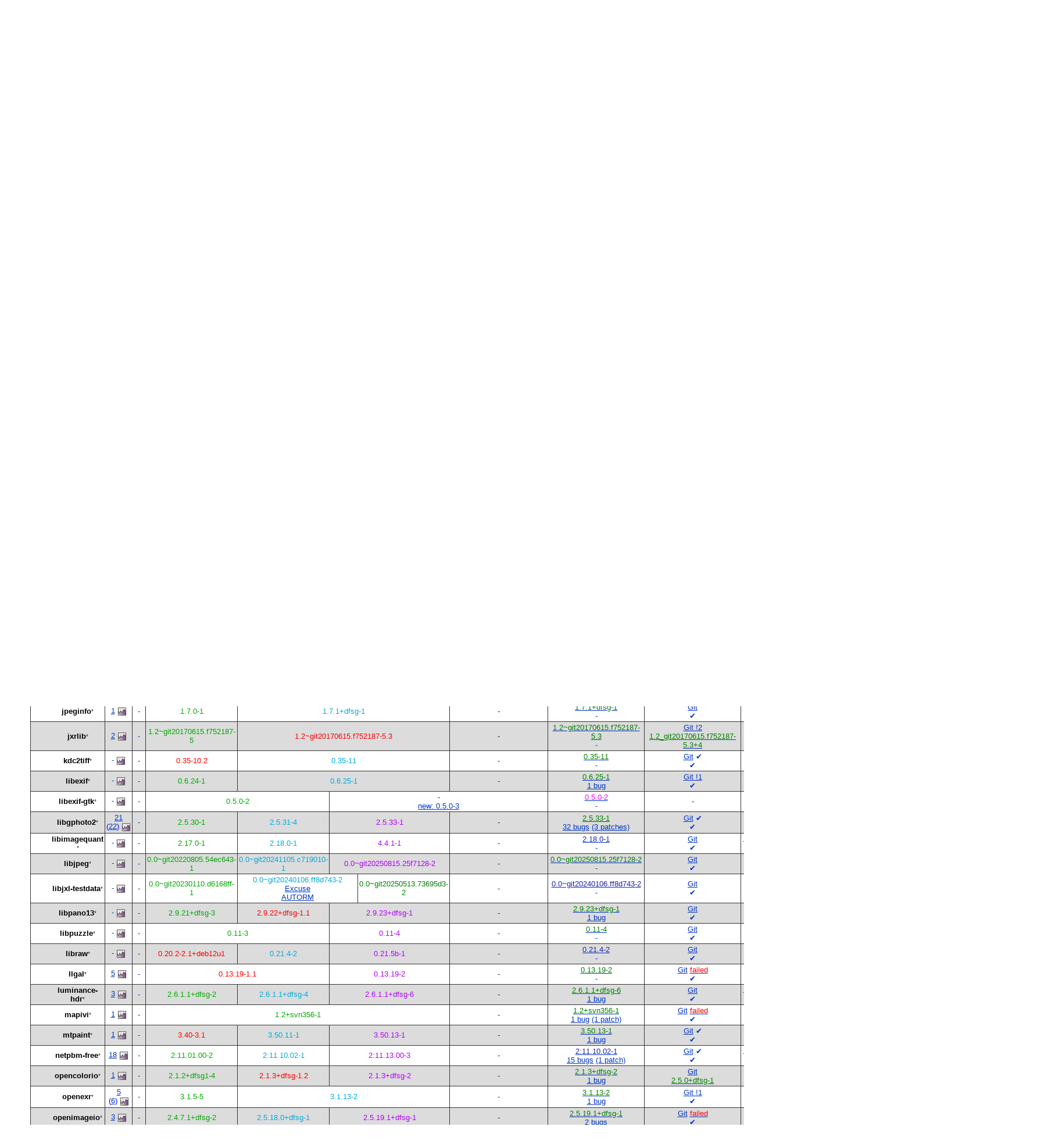

--- FILE ---
content_type: text/html; charset="utf-8"
request_url: https://qa.debian.org/developer.php?login=pkg-phototools-devel@lists.alioth.debian.org
body_size: 24040
content:
<!DOCTYPE HTML PUBLIC "-//W3C//DTD HTML 4.0 Transitional//EN">
<html>
<head>
  <meta http-equiv="Content-Type" content="text/html; charset=utf-8">
  <title>DDPO: Debian PhotoTools Maintainers -- Debian Quality Assurance</title>
  <link rev="made" href="mailto:debian-qa@lists.debian.org">
  <link rel="shortcut icon" href="/favicon.ico">
  <link type="text/css" rel="stylesheet" href="https://www.debian.org/debian.css">
  <link rel="stylesheet" type="text/css" href="developer.css">
  <script type="text/javascript" src="sorttable.js"></script>
<script type="text/javascript" language="JavaScript">
function objectOver(x) {
  x.style.color="blue";
}
function objectOut(x) {
  x.style.color="black";
}
function collapse(x, txt){
  var oTemp=document.getElementById("text_"+x) ;
  var oClick=document.getElementById("click_"+x);
  if (oTemp.style.display=="block") {
    oTemp.style.display="none";
    oClick.innerHTML=txt+"&nbsp<small>(click to expand)<\/small><br>";
  } else {
    oTemp.style.display="block";
    oClick.innerHTML=txt+"&nbsp<small>(click to collapse)<\/small><br>";
  }
}
</script>
</head>
<body>
<div id="header">
	<div id="upperheader">
		<div id="logo">
			<a href="https://www.debian.org/" title="Debian Home"><img src="/Pics/openlogo-50.png" alt="Debian" width="50" height="61"></a>
		</div>
		<p class="section"><a href="/">QA</a></p>
	</div>
	<div id="navbar">
		<p class="hidecss"><a href="#inner">Skip Quicknav</a></p>
		<ul>
		   <li><a href="https://www.debian.org/intro/about">About Debian</a></li>
		   <li><a href="https://www.debian.org/distrib/">Getting Debian</a></li>
		   <li><a href="https://www.debian.org/support">Support</a></li>
		   <li><a href="https://www.debian.org/devel/">Developers'&nbsp;Corner</a></li>
		</ul>
	</div>
	<p id="breadcrumbs">Debian Quality Assurance</p>
</div>
<div id="content">
<h2 align="center">Packages overview for Debian PhotoTools Maintainers</h2>
<small><b>Debian PhotoTools Maintainers &lt;<a href="?login=pkg-phototools-devel%40lists.alioth.debian.org" class="dash">pkg-phototools-devel@lists.alioth.debian.org</a>&gt;</b> &mdash; Bugs: <a href="https://bugs.debian.org/cgi-bin/pkgreport.cgi?which=maint&amp;data=pkg-phototools-devel%40lists.alioth.debian.org&amp;archive=no&amp;raw=yes&amp;bug-rev=yes&amp;pend-exc=fixed&amp;pend-exc=done">open</a> - <a href="https://bugs.debian.org/cgi-bin/pkgreport.cgi?which=maint&amp;data=pkg-phototools-devel%40lists.alioth.debian.org&amp;archive=no&amp;pend-exc=done&amp;sev-inc=critical&amp;sev-inc=grave&amp;sev-inc=serious">RC</a> - <a href="https://bugs.debian.org/cgi-bin/pkgreport.cgi?maint=pkg-phototools-devel%40lists.alioth.debian.org">all</a> - <a href="https://bugs.debian.org/cgi-bin/pkgreport.cgi?submitter=pkg-phototools-devel%40lists.alioth.debian.org">submitted</a> - <a href="https://udd.debian.org/cgi-bin/bts-usertags.cgi?user=pkg-phototools-devel%40lists.alioth.debian.org">usertags</a> - <a href="wnpp.php?login=pkg-phototools-devel%40lists.alioth.debian.org">WNPP</a> - <a href="https://qa.debian.org/data/bts/graphs/by-maint/pkg-phototools-devel%40lists.alioth.debian.org.png"><img src="img/bug-graph.png" border="0" alt="Graph"></a> &mdash; Reports: <a href="https://udd.debian.org/dmd.cgi?email1=pkg-phototools-devel%40lists.alioth.debian.org">Dashboard</a> - <a href="https://buildd.debian.org/status/package.php?p=pkg-phototools-devel%40lists.alioth.debian.org&amp;comaint=yes">Buildd</a> - <a href="https://lintian.debian.org/reports/maintainer/pkg-phototools-devel%40lists.alioth.debian.org.html">Lintian</a> - <a href="https://debtags.debian.org/reports/maint/pkg-phototools-devel@lists.alioth.debian.org">Debtags</a> - <a href="https://piuparts.debian.org/sid/maintainer/p/pkg-phototools-devel%40lists.alioth.debian.org.html">Piuparts</a> - <a href="https://janitor.debian.net/m/pkg-phototools-devel@lists.alioth.debian.org">Janitor</a> - <a href="https://contributors.debian.org/contributor/pkg-phototools-devel%40lists.alioth.debian.org/">Contributions</a> - <a href="https://repology.org/maintainer/pkg-phototools-devel@lists.alioth.debian.org">Repology</a> - <a href="https://portfolio.debian.net/result?email=pkg-phototools-devel%40lists.alioth.debian.org">Portfolio</a></small><br>
<small><b>Debian PhotoTools Maintainers &lt;<a href="?login=pkg-phototools-devel%40alioth-lists.debian.net" class="dash">pkg-phototools-devel@alioth-lists.debian.net</a>&gt;</b> &mdash; Bugs: <a href="https://bugs.debian.org/cgi-bin/pkgreport.cgi?which=maint&amp;data=pkg-phototools-devel%40alioth-lists.debian.net&amp;archive=no&amp;raw=yes&amp;bug-rev=yes&amp;pend-exc=fixed&amp;pend-exc=done">open</a> - <a href="https://bugs.debian.org/cgi-bin/pkgreport.cgi?which=maint&amp;data=pkg-phototools-devel%40alioth-lists.debian.net&amp;archive=no&amp;pend-exc=done&amp;sev-inc=critical&amp;sev-inc=grave&amp;sev-inc=serious">RC</a> - <a href="https://bugs.debian.org/cgi-bin/pkgreport.cgi?maint=pkg-phototools-devel%40alioth-lists.debian.net">all</a> - <a href="https://bugs.debian.org/cgi-bin/pkgreport.cgi?submitter=pkg-phototools-devel%40alioth-lists.debian.net">submitted</a> - <a href="https://udd.debian.org/cgi-bin/bts-usertags.cgi?user=pkg-phototools-devel%40alioth-lists.debian.net">usertags</a> - <a href="wnpp.php?login=pkg-phototools-devel%40alioth-lists.debian.net">WNPP</a> - <a href="https://qa.debian.org/data/bts/graphs/by-maint/pkg-phototools-devel%40alioth-lists.debian.net.png"><img src="img/bug-graph.png" border="0" alt="Graph"></a> &mdash; Reports: <a href="https://udd.debian.org/dmd.cgi?email1=pkg-phototools-devel%40alioth-lists.debian.net">Dashboard</a> - <a href="https://buildd.debian.org/status/package.php?p=pkg-phototools-devel%40alioth-lists.debian.net&amp;comaint=yes">Buildd</a> - <a href="https://lintian.debian.org/reports/maintainer/pkg-phototools-devel%40alioth-lists.debian.net.html">Lintian</a> - <a href="https://debtags.debian.org/reports/maint/pkg-phototools-devel@alioth-lists.debian.net">Debtags</a> - <a href="https://piuparts.debian.org/sid/maintainer/p/pkg-phototools-devel%40alioth-lists.debian.net.html">Piuparts</a> - <a href="https://janitor.debian.net/m/pkg-phototools-devel@alioth-lists.debian.net">Janitor</a> - <a href="https://contributors.debian.org/contributor/pkg-phototools-devel%40alioth-lists.debian.net/">Contributions</a> - <a href="https://repology.org/maintainer/pkg-phototools-devel@alioth-lists.debian.net">Repology</a> - <a href="https://portfolio.debian.net/result?email=pkg-phototools-devel%40alioth-lists.debian.net">Portfolio</a></small><br>
<h3><a name="main"><em>main</em> (60)</a></h3>
<table class="packagetable sortable" border="1" cellpadding="3" cellspacing="1" summary=""><thead><tr align="center"><th rowspan="2" colspan="2"><font color="green">Source&nbsp;Package</font></th>
<th rowspan="1" colspan="2"><font color="green">Bugs</font></th>
<th rowspan="1" colspan="5"><font color="green">Version</font></th>
<th rowspan="2" colspan="1"><font color="green">Ubuntu</font></th>
<th rowspan="2" colspan="1"><font color="green">VCS</font></th>
<th rowspan="2" colspan="1"><font color="green">Buildd</font></th>
<th rowspan="1" colspan="1"><font color="green">Lintian</font></th>
<th rowspan="2" colspan="1"><font color="green">Deb<br>check</font></th>
<th rowspan="2" colspan="1"><font color="green">Piu<br>parts</font></th>
<th rowspan="1" colspan="1"><font color="green"><a href="https://ci.debian.net" title="Continuous Integration/autopkgtest">CI</a></font></th>
<th rowspan="2" colspan="1"><font color="green">Popcon</font></th>
<th rowspan="2" colspan="1"><font color="green">Watch</font></th>
</tr>
<tr align="center"><th rowspan="1" colspan="1"><font color="green"><span title="All opened bugs">All</span></font></th>
<th rowspan="1" colspan="1"><font color="green"><span title="Release Critical bugs">RC</span></font></th>
<th rowspan="1" colspan="1"><font color="green"><span title="bookworm">oldstable</span></font></th>
<th rowspan="1" colspan="1"><font color="green"><span title="trixie">stable</span></font></th>
<th rowspan="1" colspan="1"><font color="green"><span title="forky">testing</span></font></th>
<th rowspan="1" colspan="1"><font color="green"><span title="sid">unstable</span></font></th>
<th rowspan="1" colspan="1"><font color="green"><span title="">exp</span></font></th>
<th rowspan="1" colspan="1"><font color="green"><span title="Errors+Warnings">E+W</span></font></th>
<th rowspan="1" colspan="1"><font color="green"><a href="https://tests.reproducible-builds.org" title="Reproducible builds">Rep</a></font></th>
</tr>
</thead><tr align="center"><td class="avatar_td"></td><td><b><a class="own_package" name="aview" href="https://tracker.debian.org/pkg/aview" title="high quality ASCII art image viewer and video player">aview</a></b><wbr><sup><span title="1 co-maintainer(s)">*</span></sup></td>
<td><a class="a" href="https://bugs.debian.org/cgi-bin/pkgreport.cgi?src=aview">6</a>&nbsp;<a href="/data/bts/graphs/a/aview.png"><img style="display:inline; vertical-align:middle;" src="img/bug-graph.png" border="0" alt="Graph"></a></td>
<td><a class="dash" href="https://bugs.debian.org/cgi-bin/pkgreport.cgi?src=aview&amp;sev-inc=critical&amp;sev-inc=grave&amp;sev-inc=serious">-</a></td>
<td rowspan="1" colspan="1"><span class="nmu" title="oldstable: 11 Jan 2022 by Adrian Bunk <bunk@debian.org>">1.3.0rc1-9.1</span></td>
<td rowspan="1" colspan="3"><span class="stable" title="stable: 06 Jan 2025 by наб <nabijaczleweli@nabijaczleweli.xyz> (Uploader: tille@debian.org)">1.3.0rc1-11</span></td>
<td rowspan="1" colspan="1">-</td>
<td><a class="uptodate" href="https://launchpad.net/ubuntu/+source/aview"><span class="uptodate" >1.3.0rc1-11</span></a><br>
<a class="dash" href="https://bugs.launchpad.net/ubuntu/+source/aview">-</a></td>
<td><a href="https://salsa.debian.org/debian-phototools-team/aview" title="VCS Repository">Git</a>&nbsp;<a class="dash" href="https://salsa.debian.org/debian-phototools-team/aview/-/pipelines" title="CI pipeline status"><span class="dash" >✔</span></a><br>
<a class="dash" href="/cgi-bin/vcswatch?package=aview"><span class="dash" >✔</span></a></td>
<td><a class="buildd-state" href="https://buildd.debian.org/status/package.php?p=aview"><span class="buildd-summary-state" title="Package in good shape on 18 architectures">18×<span class="buildd-state buildd-state-Installed">✓</span></span></a></td>
<td><a class="dash" href="https://udd.debian.org/lintian?packages=aview">✔</a></td>
<td>✔</td>
<td><a class="dash" href="https://piuparts.debian.org/sid/source/a/aview.html" title="Passed in oldstable, testing, 
unstable and unknown">✔</a><br>
</td>
<td><a class="dash" href="https://ci.debian.net/packages/a/aview/testing/amd64/">-</a><a class="dash" href="https://ci.debian.net/packages/a/aview/unstable/amd64/">-</a><br>
<a class="dash" href="https://tests.reproducible-builds.org/debian/aview" title="reproducible: 1.3.0rc1-11">✔</a></td>
<td sorttable_customkey="00000282"><a href="popcon.php?package=aview">282</a></td>
<td><a href="/cgi-bin/watch?pkg=aview" title="up to date"><span class="uptodate" >1.3.0rc1</span></a></td>
</tr>
<tr align="center" bgcolor="#dcdcdc"><td class="avatar_td"></td><td><b><a class="own_package" name="butteraugli" href="https://tracker.debian.org/pkg/butteraugli" title="measuring perceived differences between images">butteraugli</a></b><wbr><sup><span title="1 co-maintainer(s)">*</span></sup></td>
<td><a class="a" href="https://bugs.debian.org/cgi-bin/pkgreport.cgi?src=butteraugli">1</a>&nbsp;<a href="/data/bts/graphs/b/butteraugli.png"><img style="display:inline; vertical-align:middle;" src="img/bug-graph.png" border="0" alt="Graph"></a></td>
<td><a class="dash" href="https://bugs.debian.org/cgi-bin/pkgreport.cgi?src=butteraugli&amp;sev-inc=critical&amp;sev-inc=grave&amp;sev-inc=serious">-</a></td>
<td rowspan="1" colspan="2"><span class="oldstable" title="oldstable: 10 Feb 2019 by ChangZhuo Chen (陳昌倬) <czchen@debian.org>">0~20170116-3</span></td>
<td rowspan="1" colspan="2"><span class="testing" title="testing: 27 Aug 2025 by xiao sheng wen <atzlinux@debian.org>">0~20190319-1</span></td>
<td rowspan="1" colspan="1">-</td>
<td><a class="uptodate" href="https://launchpad.net/ubuntu/+source/butteraugli"><span class="uptodate" >0~20190319-1</span></a><br>
<a class="dash" href="https://bugs.launchpad.net/ubuntu/+source/butteraugli">-</a></td>
<td><a href="https://salsa.debian.org/debian-phototools-team/butteraugli" title="VCS Repository">Git</a>&nbsp;<a class="dash" href="https://salsa.debian.org/debian-phototools-team/butteraugli/-/pipelines" title="CI pipeline status"><span class="dash" >✔</span></a><br>
<a class="dash" href="/cgi-bin/vcswatch?package=butteraugli"><span class="dash" >✔</span></a></td>
<td><a class="buildd-state" href="https://buildd.debian.org/status/package.php?p=butteraugli"><span class="buildd-summary-state" title="Package in good shape on 18 architectures">18×<span class="buildd-state buildd-state-Installed">✓</span></span></a></td>
<td><a class="dash" href="https://udd.debian.org/lintian?packages=butteraugli">✔</a></td>
<td>✔</td>
<td><a class="dash" href="https://piuparts.debian.org/sid/source/b/butteraugli.html" title="Passed in oldstable, testing, 
unstable and unknown">✔</a><br>
</td>
<td><a class="dash" href="https://ci.debian.net/packages/b/butteraugli/testing/amd64/">-</a><a class="dash" href="https://ci.debian.net/packages/b/butteraugli/unstable/amd64/">-</a><br>
<a class="dash" href="https://tests.reproducible-builds.org/debian/butteraugli" title="reproducible: 0~20190319-1">✔</a></td>
<td sorttable_customkey="00000023"><a href="popcon.php?package=butteraugli">23</a></td>
<td><a href="/cgi-bin/watch?pkg=butteraugli"><span class="error" >ERROR</span></a></td>
</tr>
<tr align="center"><td class="avatar_td"></td><td><b><a class="own_package" name="checkit-tiff" href="https://tracker.debian.org/pkg/checkit-tiff" title="conformance checker for baseline TIFFs">checkit-tiff</a></b><wbr><sup><span title="1 co-maintainer(s)">*</span></sup></td>
<td><a class="dash" href="https://bugs.debian.org/cgi-bin/pkgreport.cgi?src=checkit-tiff">-</a>&nbsp;<a href="/data/bts/graphs/c/checkit-tiff.png"><img style="display:inline; vertical-align:middle;" src="img/bug-graph.png" border="0" alt="Graph"></a></td>
<td><a class="dash" href="https://bugs.debian.org/cgi-bin/pkgreport.cgi?src=checkit-tiff&amp;sev-inc=critical&amp;sev-inc=grave&amp;sev-inc=serious">-</a></td>
<td rowspan="1" colspan="1"><span class="oldstable" title="oldstable: 26 Aug 2021 by Andreas Tille <tille@debian.org>">0.4.2-1</span></td>
<td rowspan="1" colspan="1"><span class="stable" title="stable: 11 Apr 2025 by xiao sheng wen <atzlinux@debian.org>">1.6.0-1</span></td>
<td rowspan="1" colspan="2"><span class="testing" title="testing: 19 Nov 2025 by xiao sheng wen <atzlinux@debian.org>">1.6.0-3</span></td>
<td rowspan="1" colspan="1">-</td>
<td><a class="uptodate" href="https://launchpad.net/ubuntu/+source/checkit-tiff"><span class="uptodate" >1.6.0-3</span></a><br>
<a class="dash" href="https://bugs.launchpad.net/ubuntu/+source/checkit-tiff">-</a></td>
<td><a href="https://salsa.debian.org/debian-phototools-team/checkit-tiff" title="VCS Repository">Git</a><br>
<a class="dash" href="/cgi-bin/vcswatch?package=checkit-tiff"><span class="dash" >✔</span></a></td>
<td><a class="buildd-state" href="https://buildd.debian.org/status/package.php?p=checkit-tiff"><span class="buildd-summary-state" title="Package in good shape on 18 architectures">18×<span class="buildd-state buildd-state-Installed">✓</span></span></a></td>
<td><a class="dash" href="https://udd.debian.org/lintian?packages=checkit-tiff">✔</a></td>
<td>✔</td>
<td><a class="dash" href="https://piuparts.debian.org/sid/source/c/checkit-tiff.html" title="Passed in oldstable, testing, 
unstable and unknown">✔</a><br>
</td>
<td><a class="dash" href="https://ci.debian.net/packages/c/checkit-tiff/testing/amd64/">-</a><a class="dash" href="https://ci.debian.net/packages/c/checkit-tiff/unstable/amd64/">-</a><br>
<a class="dash" href="https://tests.reproducible-builds.org/debian/checkit-tiff" title="reproducible: 1.6.0-3">✔</a></td>
<td sorttable_customkey="00000008"><a href="popcon.php?package=checkit-tiff">8</a></td>
<td><a href="/cgi-bin/watch?pkg=checkit-tiff"><span class="error" >ERROR</span></a></td>
</tr>
<tr align="center" bgcolor="#dcdcdc"><td class="avatar_td"></td><td><b><a class="own_package" name="cthumb" href="https://tracker.debian.org/pkg/cthumb" title="Program to generate themable Web picture albums">cthumb</a></b><wbr><sup><span title="1 co-maintainer(s)">*</span></sup></td>
<td><a class="a" href="https://bugs.debian.org/cgi-bin/pkgreport.cgi?src=cthumb">2</a>&nbsp;<a href="/data/bts/graphs/c/cthumb.png"><img style="display:inline; vertical-align:middle;" src="img/bug-graph.png" border="0" alt="Graph"></a></td>
<td><a class="dash" href="https://bugs.debian.org/cgi-bin/pkgreport.cgi?src=cthumb&amp;sev-inc=critical&amp;sev-inc=grave&amp;sev-inc=serious">-</a></td>
<td rowspan="1" colspan="1"><span class="nmu" title="oldstable: 20 May 2022 by Holger Levsen <holger@debian.org>">4.2-3.2</span></td>
<td rowspan="1" colspan="3"><span class="stable" title="stable: 13 Apr 2025 by Andreas Tille <tille@debian.org>">4.2-5</span></td>
<td rowspan="1" colspan="1">-</td>
<td><a class="uptodate" href="https://launchpad.net/ubuntu/+source/cthumb"><span class="uptodate" >4.2-5</span></a><br>
<a class="dash" href="https://bugs.launchpad.net/ubuntu/+source/cthumb">-</a></td>
<td><a href="https://salsa.debian.org/debian-phototools-team/cthumb" title="VCS Repository">Git</a><br>
<a class="dash" href="/cgi-bin/vcswatch?package=cthumb"><span class="dash" >✔</span></a></td>
<td><a class="buildd-state" href="https://buildd.debian.org/status/package.php?p=cthumb"><span class="buildd-summary-state" title="Package in good shape on 1 architecture">1×<span class="buildd-state buildd-state-Installed">✓</span></span></a></td>
<td><a class="dash" href="https://udd.debian.org/lintian?packages=cthumb">✔</a></td>
<td>✔</td>
<td><a class="dash" href="https://piuparts.debian.org/sid/source/c/cthumb.html" title="Passed in oldstable, testing, 
unstable and unknown">✔</a><br>
</td>
<td><a class="dash" href="https://ci.debian.net/packages/c/cthumb/testing/amd64/">-</a><a class="dash" href="https://ci.debian.net/packages/c/cthumb/unstable/amd64/">-</a><br>
<a class="dash" href="https://tests.reproducible-builds.org/debian/cthumb" title="reproducible: 4.2-5">✔</a></td>
<td sorttable_customkey="00000023"><a href="popcon.php?package=cthumb">23</a></td>
<td><a href="/cgi-bin/watch?pkg=cthumb" title="up to date"><span class="uptodate" >0.No-Site</span></a></td>
</tr>
<tr align="center"><td class="avatar_td"></td><td><b><a class="own_package" name="darktable" href="https://tracker.debian.org/pkg/darktable" title="virtual lighttable and darkroom for photographers">darktable</a></b><wbr><sup><span title="2 co-maintainer(s)">*</span></sup></td>
<td><a class="a" href="https://bugs.debian.org/cgi-bin/pkgreport.cgi?src=darktable">9</a>&nbsp;<a href="/data/bts/graphs/d/darktable.png"><img style="display:inline; vertical-align:middle;" src="img/bug-graph.png" border="0" alt="Graph"></a></td>
<td><a class="dash" href="https://bugs.debian.org/cgi-bin/pkgreport.cgi?src=darktable&amp;sev-inc=critical&amp;sev-inc=grave&amp;sev-inc=serious">-</a></td>
<td rowspan="1" colspan="1"><span class="oldstable" title="oldstable: 19 Mar 2023 by David Bremner <bremner@debian.org>">4.2.1-4</span></td>
<td rowspan="1" colspan="1"><span class="stable" title="stable: 24 Jun 2025 by David Bremner <bremner@debian.org>">5.0.1-2</span></td>
<td rowspan="1" colspan="2"><span class="testing" title="testing: 30 Dec 2025 by David Bremner <bremner@debian.org>">5.4.0-1</span></td>
<td rowspan="1" colspan="1">-</td>
<td><a class="uptodate" href="https://launchpad.net/ubuntu/+source/darktable"><span class="uptodate" >5.4.0-1</span></a><br>
<a href="https://bugs.launchpad.net/ubuntu/+source/darktable">1&nbsp;bug</a></td>
<td><a href="https://salsa.debian.org/debian-phototools-team/darktable" title="VCS Repository">Git</a><br>
<a class="vcs_COMMITS" href="/cgi-bin/vcswatch?package=darktable"><span class="vcs_COMMITS" >5.2.1-1+10</span></a></td>
<td><a class="buildd-state" href="https://buildd.debian.org/status/package.php?p=darktable"><span class="buildd-summary-state" title="Package in good shape on 5 architectures">5×<span class="buildd-state buildd-state-Installed">✓</span></span></a></td>
<td><a class="dash" href="https://udd.debian.org/lintian?packages=darktable">✔</a></td>
<td>✔</td>
<td><a class="dash" href="https://piuparts.debian.org/sid/source/d/darktable.html" title="Passed in oldstable, testing, 
unstable and unknown">✔</a><br>
</td>
<td><a class="dash" href="https://ci.debian.net/packages/d/darktable/testing/amd64/">-</a><a class="dash" href="https://ci.debian.net/packages/d/darktable/unstable/amd64/">-</a><br>
<a class="dash" href="https://tests.reproducible-builds.org/debian/darktable" title="reproducible: 5.4.0-1">✔</a></td>
<td sorttable_customkey="00003390"><a href="popcon.php?package=darktable">3390</a></td>
<td><a href="/cgi-bin/watch?pkg=darktable" title="In watchfile debian/watch, reading webpage
  https://www.darktable.org/install/ failed: 500 Can't connect to www.darktable.org:443 (Connection refused)"><span class="error" >ERROR</span></a></td>
</tr>
<tr align="center" bgcolor="#dcdcdc"><td class="avatar_td"></td><td><b><a class="own_package" name="enblend-enfuse" href="https://tracker.debian.org/pkg/enblend-enfuse" title="image blending tool">enblend-enfuse</a></b><wbr><sup><span title="2 co-maintainer(s)">*</span></sup></td>
<td><a class="a" href="https://bugs.debian.org/cgi-bin/pkgreport.cgi?src=enblend-enfuse">1</a>&nbsp;<a href="/data/bts/graphs/e/enblend-enfuse.png"><img style="display:inline; vertical-align:middle;" src="img/bug-graph.png" border="0" alt="Graph"></a></td>
<td><a class="dash" href="https://bugs.debian.org/cgi-bin/pkgreport.cgi?src=enblend-enfuse&amp;sev-inc=critical&amp;sev-inc=grave&amp;sev-inc=serious">-</a></td>
<td rowspan="1" colspan="2"><span class="oldstable" title="oldstable: 27 Dec 2022 by Andreas Metzler <ametzler@debian.org>">4.2-10</span></td>
<td rowspan="1" colspan="2"><span class="testing" title="testing: 12 Dec 2025 by Andreas Metzler <ametzler@debian.org>">4.2-11</span></td>
<td rowspan="1" colspan="1">-</td>
<td><a class="uptodate" href="https://launchpad.net/ubuntu/+source/enblend-enfuse"><span class="uptodate" >4.2-11</span></a><br>
<a class="dash" href="https://bugs.launchpad.net/ubuntu/+source/enblend-enfuse">-</a></td>
<td><a href="https://salsa.debian.org/debian-phototools-team/enblend-enfuse" title="VCS Repository">Git</a><br>
<a class="dash" href="/cgi-bin/vcswatch?package=enblend-enfuse"><span class="dash" >✔</span></a></td>
<td><a class="buildd-state" href="https://buildd.debian.org/status/package.php?p=enblend-enfuse"><span class="buildd-state buildd-state-Auto-Not-For-Us" title="Auto-Not-For-Us on all since 2015-08-19 09:54">⎇</span><span class="buildd-state buildd-state-Installed" title="Installed on alpha since 2025-12-12 23:27">✔</span><span class="buildd-state buildd-state-Installed" title="Installed on amd64 since 2025-12-12 13:40">✔</span><span class="buildd-state buildd-state-Installed" title="Installed on arm64 since 2026-01-20 11:26">✔</span><span class="buildd-state buildd-state-Installed" title="Installed on armhf since 2025-12-12 13:40">✔</span><span class="buildd-state buildd-state-Installed" title="Installed on hppa since 2025-12-12 15:25">✔</span><span class="buildd-state buildd-state-Installed" title="Installed on hurd-amd64 since 2025-12-13 01:46">✔</span><span class="buildd-state buildd-state-Installed" title="Installed on hurd-i386 since 2025-12-12 18:05">✔</span><span class="buildd-state buildd-state-Installed" title="Installed on i386 since 2025-12-12 13:40">✔</span><span class="buildd-state buildd-state-Installed" title="Installed on loong64 since 2026-01-09 08:26">✔</span><br /><span class="buildd-state buildd-state-BD-Uninstallable" title="BD-Uninstallable on m68k since 2025-12-12 13:25">∉</span><span class="buildd-state buildd-state-Installed" title="Installed on powerpc since 2025-12-12 14:05">✔</span><span class="buildd-state buildd-state-Installed" title="Installed on ppc64 since 2025-12-12 14:05">✔</span><span class="buildd-state buildd-state-Installed" title="Installed on ppc64el since 2025-12-12 13:40">✔</span><span class="buildd-state buildd-state-Installed" title="Installed on riscv64 since 2025-12-18 03:10">✔</span><span class="buildd-state buildd-state-Installed" title="Installed on s390x since 2025-12-12 14:56">✔</span><span class="buildd-state buildd-state-BD-Uninstallable" title="BD-Uninstallable on sh4 since 2025-12-12 13:25">∉</span><span class="buildd-state buildd-state-Installed" title="Installed on sparc64 since 2025-12-12 14:05">✔</span><span class="buildd-state buildd-state-BD-Uninstallable" title="BD-Uninstallable on x32 since 2025-12-12 13:25">∉</span></a></td>
<td><a class="dash" href="https://udd.debian.org/lintian?packages=enblend-enfuse">✔</a></td>
<td><a href="https://qa.debian.org/debcheck.php?dist=testing&amp;package=enblend-enfuse" title="testing">T</a> <a href="https://qa.debian.org/debcheck.php?dist=unstable&amp;package=enblend-enfuse" title="unstable">U</a></td>
<td><a class="dash" href="https://piuparts.debian.org/sid/source/e/enblend-enfuse.html" title="Passed in oldstable, testing, 
unstable and unknown">✔</a><br>
</td>
<td><a class="dash" href="https://ci.debian.net/packages/e/enblend-enfuse/testing/amd64/">-</a><a class="dash" href="https://ci.debian.net/packages/e/enblend-enfuse/unstable/amd64/">-</a><br>
<a href="https://tests.reproducible-builds.org/debian/enblend-enfuse" title="FTBR: 4.2-11"><span class="error" >FTBR</span></a></td>
<td sorttable_customkey="00001810"><a href="popcon.php?package=enblend-enfuse">1810</a></td>
<td><a href="/cgi-bin/watch?pkg=enblend-enfuse" title="up to date"><span class="uptodate" >4.2</span></a></td>
</tr>
<tr align="center"><td class="avatar_td"></td><td><b><a class="own_package" name="entangle" href="https://tracker.debian.org/pkg/entangle" title="Tethered Camera Control &amp; Capture">entangle</a></b><wbr><sup><span title="2 co-maintainer(s)">*</span></sup></td>
<td><a class="a" href="https://bugs.debian.org/cgi-bin/pkgreport.cgi?src=entangle">2</a>&nbsp;<a href="/data/bts/graphs/e/entangle.png"><img style="display:inline; vertical-align:middle;" src="img/bug-graph.png" border="0" alt="Graph"></a></td>
<td><a class="dash" href="https://bugs.debian.org/cgi-bin/pkgreport.cgi?src=entangle&amp;sev-inc=critical&amp;sev-inc=grave&amp;sev-inc=serious">-</a></td>
<td rowspan="1" colspan="1"><span class="oldstable" title="oldstable: 07 Apr 2022 by Matteo F. Vescovi <mfv@debian.org> (Uploader: mfv.debian@gmail.com)">3.0-3</span></td>
<td rowspan="1" colspan="1"><span class="stable" title="stable: 17 Sep 2023 by Bastian Germann <bage@debian.org> (Uploader: bastian.germann@linutronix.de)">3.0-4</span></td>
<td rowspan="1" colspan="2"><span class="testing" title="testing: 05 Nov 2025 by Jeremy Bícha <jbicha@ubuntu.com> (Uploader: jeremy@bicha.net)">3.0-6</span></td>
<td rowspan="1" colspan="1">-</td>
<td><a class="uptodate" href="https://launchpad.net/ubuntu/+source/entangle"><span class="uptodate" >3.0-6</span></a><br>
<a class="dash" href="https://bugs.launchpad.net/ubuntu/+source/entangle">-</a></td>
<td><a href="https://salsa.debian.org/debian-phototools-team/entangle" title="VCS Repository">Git</a>&nbsp;<a class="error" href="https://salsa.debian.org/debian-phototools-team/entangle/-/pipelines" title="CI pipeline status"><span class="error" >failed</span></a><br>
<a class="dash" href="/cgi-bin/vcswatch?package=entangle"><span class="dash" >✔</span></a></td>
<td><a class="buildd-state" href="https://buildd.debian.org/status/package.php?p=entangle"><span class="buildd-state buildd-state-Auto-Not-For-Us" title="Auto-Not-For-Us on all since 2015-08-19 09:54">⎇</span><span class="buildd-state buildd-state-Installed" title="Installed on alpha since 2025-11-05 16:27">✔</span><span class="buildd-state buildd-state-Installed" title="Installed on amd64 since 2025-11-05 15:55">✔</span><span class="buildd-state buildd-state-Installed" title="Installed on arm64 since 2025-11-05 15:55">✔</span><span class="buildd-state buildd-state-Installed" title="Installed on armhf since 2025-11-05 15:55">✔</span><span class="buildd-state buildd-state-Installed" title="Installed on hppa since 2025-11-05 16:27">✔</span><span class="buildd-state buildd-state-BD-Uninstallable" title="BD-Uninstallable on hurd-amd64 since 2025-11-05 15:35">∉</span><span class="buildd-state buildd-state-BD-Uninstallable" title="BD-Uninstallable on hurd-i386 since 2025-11-05 15:35">∉</span><span class="buildd-state buildd-state-Installed" title="Installed on i386 since 2025-11-05 16:10">✔</span><span class="buildd-state buildd-state-Installed" title="Installed on loong64 since 2026-01-04 23:40">✔</span><br /><span class="buildd-state buildd-state-Installed" title="Installed on m68k since 2025-11-05 16:35">✔</span><span class="buildd-state buildd-state-Installed" title="Installed on powerpc since 2025-11-05 19:25">✔</span><span class="buildd-state buildd-state-Installed" title="Installed on ppc64 since 2025-11-05 16:27">✔</span><span class="buildd-state buildd-state-Installed" title="Installed on ppc64el since 2025-11-05 15:55">✔</span><span class="buildd-state buildd-state-Installed" title="Installed on riscv64 since 2025-11-05 16:56">✔</span><span class="buildd-state buildd-state-Installed" title="Installed on s390x since 2025-11-06 07:40">✔</span><span class="buildd-state buildd-state-BD-Uninstallable" title="BD-Uninstallable on sh4 since 2025-11-05 15:35">∉</span><span class="buildd-state buildd-state-Installed" title="Installed on sparc64 since 2025-11-05 16:27">✔</span><span class="buildd-state buildd-state-Installed" title="Installed on x32 since 2025-11-06 02:35">✔</span></a></td>
<td><a class="dash" href="https://udd.debian.org/lintian?packages=entangle">✔</a></td>
<td>✔</td>
<td><a class="dash" href="https://piuparts.debian.org/sid/source/e/entangle.html" title="Passed in oldstable, testing, 
unstable and unknown">✔</a><br>
</td>
<td><a class="dash" href="https://ci.debian.net/packages/e/entangle/testing/amd64/">-</a><a class="dash" href="https://ci.debian.net/packages/e/entangle/unstable/amd64/">-</a><br>
<a class="dash" href="https://tests.reproducible-builds.org/debian/entangle" title="reproducible: 3.0-6">✔</a></td>
<td sorttable_customkey="00000289"><a href="popcon.php?package=entangle">289</a></td>
<td><a href="/cgi-bin/watch?pkg=entangle" title="up to date"><span class="uptodate" >3.0</span></a></td>
</tr>
<tr align="center" bgcolor="#dcdcdc"><td class="avatar_td"></td><td><b><a class="own_package" name="exif" href="https://tracker.debian.org/pkg/exif" title="command-line utility to show EXIF information in JPEG files">exif</a></b><wbr><sup><span title="1 co-maintainer(s)">*</span></sup></td>
<td><a class="dash" href="https://bugs.debian.org/cgi-bin/pkgreport.cgi?src=exif">-</a>&nbsp;<a href="/data/bts/graphs/e/exif.png"><img style="display:inline; vertical-align:middle;" src="img/bug-graph.png" border="0" alt="Graph"></a></td>
<td><a class="dash" href="https://bugs.debian.org/cgi-bin/pkgreport.cgi?src=exif&amp;sev-inc=critical&amp;sev-inc=grave&amp;sev-inc=serious">-</a></td>
<td rowspan="1" colspan="1"><span class="oldstable" title="oldstable: 06 Sep 2022 by Hugh McMaster <hugh.mcmaster@outlook.com>">0.6.22-3</span></td>
<td rowspan="1" colspan="3"><span class="stable" title="stable: 07 Jan 2025 by Hugh McMaster <hmc@debian.org> (Uploader: hugh.mcmaster@outlook.com)">0.6.22-4</span></td>
<td rowspan="1" colspan="1">-</td>
<td><a class="uptodate" href="https://launchpad.net/ubuntu/+source/exif"><span class="uptodate" >0.6.22-4</span></a><br>
<a href="https://bugs.launchpad.net/ubuntu/+source/exif">1&nbsp;bug</a></td>
<td><a href="https://salsa.debian.org/debian-phototools-team/exif" title="VCS Repository">Git</a><br>
<a class="dash" href="/cgi-bin/vcswatch?package=exif"><span class="dash" >✔</span></a></td>
<td><a class="buildd-state" href="https://buildd.debian.org/status/package.php?p=exif"><span class="buildd-summary-state" title="Package in good shape on 18 architectures">18×<span class="buildd-state buildd-state-Installed">✓</span></span></a></td>
<td><a class="dash" href="https://udd.debian.org/lintian?packages=exif">✔</a></td>
<td>✔</td>
<td><a class="dash" href="https://piuparts.debian.org/sid/source/e/exif.html" title="Passed in oldstable, testing, 
unstable and unknown">✔</a><br>
</td>
<td><a class="dash" href="https://ci.debian.net/packages/e/exif/testing/amd64/">-</a><a class="dash" href="https://ci.debian.net/packages/e/exif/unstable/amd64/">-</a><br>
<a class="dash" href="https://tests.reproducible-builds.org/debian/exif" title="reproducible: 0.6.22-4">✔</a></td>
<td sorttable_customkey="00014701"><a href="popcon.php?package=exif">14701</a></td>
<td><a href="/cgi-bin/watch?pkg=exif" title="up to date"><span class="uptodate" >0_6_22</span></a></td>
</tr>
<tr align="center"><td class="avatar_td"></td><td><b><a class="own_package" name="facedetect" href="https://tracker.debian.org/pkg/facedetect" title="simple face detector for batch processing">facedetect</a></b><wbr><sup><span title="1 co-maintainer(s)">*</span></sup></td>
<td><a class="dash" href="https://bugs.debian.org/cgi-bin/pkgreport.cgi?src=facedetect">-</a>&nbsp;<a href="/data/bts/graphs/f/facedetect.png"><img style="display:inline; vertical-align:middle;" src="img/bug-graph.png" border="0" alt="Graph"></a></td>
<td><a class="dash" href="https://bugs.debian.org/cgi-bin/pkgreport.cgi?src=facedetect&amp;sev-inc=critical&amp;sev-inc=grave&amp;sev-inc=serious">-</a></td>
<td rowspan="1" colspan="1"><span class="oldstable" title="oldstable: 04 Nov 2019 by Andreas Tille <tille@debian.org>">0.1-3</span></td>
<td rowspan="1" colspan="3"><span class="stable" title="stable: 06 Dec 2024 by Andreas Tille <tille@debian.org>">0.1-4</span></td>
<td rowspan="1" colspan="1">-</td>
<td><a class="uptodate" href="https://launchpad.net/ubuntu/+source/facedetect"><span class="uptodate" >0.1-4</span></a><br>
<a class="dash" href="https://bugs.launchpad.net/ubuntu/+source/facedetect">-</a></td>
<td><a href="https://salsa.debian.org/debian-phototools-team/facedetect" title="VCS Repository">Git</a><br>
<a class="dash" href="/cgi-bin/vcswatch?package=facedetect"><span class="dash" >✔</span></a></td>
<td><a class="buildd-state" href="https://buildd.debian.org/status/package.php?p=facedetect"><span class="buildd-summary-state" title="Package in good shape on 18 architectures">18×<span class="buildd-state buildd-state-Installed">✓</span></span></a></td>
<td><a class="dash" href="https://udd.debian.org/lintian?packages=facedetect">✔</a></td>
<td><a href="https://qa.debian.org/debcheck.php?dist=unstable&amp;package=facedetect" title="unstable">U</a></td>
<td><a class="dash" href="https://piuparts.debian.org/sid/source/f/facedetect.html" title="Passed in oldstable, testing, 
unstable and unknown">✔</a><br>
</td>
<td><a class="dash" href="https://ci.debian.net/packages/f/facedetect/testing/amd64/">✔</a><a class="dash" href="https://ci.debian.net/packages/f/facedetect/unstable/amd64/">✔</a><br>
<a class="dash" href="https://tests.reproducible-builds.org/debian/facedetect" title="reproducible: 0.1-4">✔</a></td>
<td sorttable_customkey="00000205"><a href="popcon.php?package=facedetect">205</a></td>
<td><a href="/cgi-bin/watch?pkg=facedetect" title="up to date"><span class="uptodate" >0.1</span></a></td>
</tr>
<tr align="center" bgcolor="#dcdcdc"><td class="avatar_td"></td><td><b><a class="own_package" name="farbfeld" href="https://tracker.debian.org/pkg/farbfeld" title="Lossless image format which is easy to parse, pipe and compress">farbfeld</a></b><wbr><sup><span title="1 co-maintainer(s)">*</span></sup></td>
<td><a class="dash" href="https://bugs.debian.org/cgi-bin/pkgreport.cgi?src=farbfeld">-</a>&nbsp;<a href="/data/bts/graphs/f/farbfeld.png"><img style="display:inline; vertical-align:middle;" src="img/bug-graph.png" border="0" alt="Graph"></a></td>
<td><a class="dash" href="https://bugs.debian.org/cgi-bin/pkgreport.cgi?src=farbfeld&amp;sev-inc=critical&amp;sev-inc=grave&amp;sev-inc=serious">-</a></td>
<td rowspan="1" colspan="4"><span class="oldstable" title="oldstable: 08 Jun 2022 by Paride Legovini <paride@debian.org> (Uploader: pl@ninthfloor.org)">4-3</span></td>
<td rowspan="1" colspan="1">-</td>
<td><a class="uptodate" href="https://launchpad.net/ubuntu/+source/farbfeld"><span class="uptodate" >4-3</span></a><br>
<a class="dash" href="https://bugs.launchpad.net/ubuntu/+source/farbfeld">-</a></td>
<td><a href="https://salsa.debian.org/debian-phototools-team/farbfeld" title="VCS Repository">Git</a><br>
<a class="vcs_COMMITS" href="/cgi-bin/vcswatch?package=farbfeld"><span class="vcs_COMMITS" >4-3+1</span></a></td>
<td><a class="buildd-state" href="https://buildd.debian.org/status/package.php?p=farbfeld"><span class="buildd-summary-state" title="Package in good shape on 18 architectures">18×<span class="buildd-state buildd-state-Installed">✓</span></span></a></td>
<td><a class="dash" href="https://udd.debian.org/lintian?packages=farbfeld">✔</a></td>
<td>✔</td>
<td><a class="dash" href="https://piuparts.debian.org/sid/source/f/farbfeld.html" title="Passed in oldstable, testing, 
unstable and unknown">✔</a><br>
</td>
<td><a class="dash" href="https://ci.debian.net/packages/f/farbfeld/testing/amd64/">✔</a><a class="dash" href="https://ci.debian.net/packages/f/farbfeld/unstable/amd64/">✔</a><br>
<a class="dash" href="https://tests.reproducible-builds.org/debian/farbfeld" title="reproducible: 4-3">✔</a></td>
<td sorttable_customkey="00000062"><a href="popcon.php?package=farbfeld">62</a></td>
<td><a href="/cgi-bin/watch?pkg=farbfeld" title="up to date"><span class="uptodate" >4</span></a></td>
</tr>
<tr align="center"><td class="avatar_td"></td><td><b><a class="own_package" name="feh" href="https://tracker.debian.org/pkg/feh" title="imlib2 based image viewer">feh</a></b><wbr><sup><span title="2 co-maintainer(s)">*</span></sup></td>
<td><a class="a" href="https://bugs.debian.org/cgi-bin/pkgreport.cgi?src=feh">10</a>&nbsp;<a href="/data/bts/graphs/f/feh.png"><img style="display:inline; vertical-align:middle;" src="img/bug-graph.png" border="0" alt="Graph"></a></td>
<td><a class="dash" href="https://bugs.debian.org/cgi-bin/pkgreport.cgi?src=feh&amp;sev-inc=critical&amp;sev-inc=grave&amp;sev-inc=serious">-</a></td>
<td rowspan="1" colspan="1"><span class="oldstable" title="oldstable: 31 Jan 2023 by Andreas Tille <tille@debian.org>">3.9.1-2</span></td>
<td rowspan="1" colspan="1"><span class="stable" title="stable: 12 Nov 2024 by Andreas Tille <tille@debian.org>">3.10.3-1</span></td>
<td rowspan="1" colspan="2"><span class="testing" title="testing: 06 Nov 2025 by Andreas Tille <tille@debian.org>">3.11.2-2</span></td>
<td rowspan="1" colspan="1">-</td>
<td><a class="uptodate" href="https://launchpad.net/ubuntu/+source/feh"><span class="uptodate" >3.11.2-2</span></a><br>
<a href="https://bugs.launchpad.net/ubuntu/+source/feh">15&nbsp;bugs</a></td>
<td><a href="https://salsa.debian.org/debian-phototools-team/feh" title="VCS Repository">Git</a>&nbsp;<a class="error" href="https://salsa.debian.org/debian-phototools-team/feh/-/pipelines" title="CI pipeline status"><span class="error" >failed</span></a><br>
<a class="dash" href="/cgi-bin/vcswatch?package=feh"><span class="dash" >✔</span></a></td>
<td><a class="buildd-state" href="https://buildd.debian.org/status/package.php?p=feh"><span class="buildd-state buildd-state-Auto-Not-For-Us" title="Auto-Not-For-Us on all since 2015-08-19 09:54">⎇</span><span class="buildd-state buildd-state-Installed" title="Installed on alpha since 2025-11-06 17:35">✔</span><span class="buildd-state buildd-state-Installed" title="Installed on amd64 since 2025-11-06 17:40">✔</span><span class="buildd-state buildd-state-Installed" title="Installed on arm64 since 2026-01-20 11:26">✔</span><span class="buildd-state buildd-state-Installed" title="Installed on armhf since 2025-11-06 17:40">✔</span><span class="buildd-state buildd-state-Installed" title="Installed on hppa since 2025-11-08 22:55">✔</span><span class="buildd-state buildd-state-Failed" title="Failed on hurd-amd64 since 2025-11-06 17:19">✘</span><span class="buildd-state buildd-state-Failed" title="Failed on hurd-i386 since 2025-11-06 17:51">✘</span><span class="buildd-state buildd-state-Installed" title="Installed on i386 since 2025-11-06 17:40">✔</span><span class="buildd-state buildd-state-Installed" title="Installed on loong64 since 2026-01-04 20:00">✔</span><br /><span class="buildd-state buildd-state-Installed" title="Installed on m68k since 2025-11-06 17:35">✔</span><span class="buildd-state buildd-state-Installed" title="Installed on powerpc since 2025-11-06 17:35">✔</span><span class="buildd-state buildd-state-Installed" title="Installed on ppc64 since 2025-11-06 17:35">✔</span><span class="buildd-state buildd-state-Installed" title="Installed on ppc64el since 2025-11-06 17:40">✔</span><span class="buildd-state buildd-state-Installed" title="Installed on riscv64 since 2025-11-06 17:40">✔</span><span class="buildd-state buildd-state-Installed" title="Installed on s390x since 2025-11-06 17:40">✔</span><span class="buildd-state buildd-state-Installed" title="Installed on sh4 since 2025-11-06 17:55">✔</span><span class="buildd-state buildd-state-Build-Attempted" title="Build-Attempted on sparc64 since 2025-11-07 19:52">∿</span><span class="buildd-state buildd-state-Installed" title="Installed on x32 since 2025-11-06 20:25">✔</span></a></td>
<td><a class="dash" href="https://udd.debian.org/lintian?packages=feh">✔</a></td>
<td>✔</td>
<td><a class="dash" href="https://piuparts.debian.org/sid/source/f/feh.html" title="Passed in oldstable, testing, 
unstable and unknown">✔</a><br>
</td>
<td><a class="dash" href="https://ci.debian.net/packages/f/feh/testing/amd64/">✔</a><a class="dash" href="https://ci.debian.net/packages/f/feh/unstable/amd64/">✔</a><br>
<a class="dash" href="https://tests.reproducible-builds.org/debian/feh" title="reproducible: 3.11.2-2">✔</a></td>
<td sorttable_customkey="00006520"><a href="popcon.php?package=feh">6520</a></td>
<td><a href="/cgi-bin/watch?pkg=feh" title="up to date"><span class="uptodate" >3.11.2</span></a></td>
</tr>
<tr align="center" bgcolor="#dcdcdc"><td class="avatar_td"></td><td><b><a class="own_package" name="fgallery" href="https://tracker.debian.org/pkg/fgallery" title="static HTML+JavaScript photo album generator">fgallery</a></b><wbr><sup><span title="2 co-maintainer(s)">*</span></sup></td>
<td><a class="a" href="https://bugs.debian.org/cgi-bin/pkgreport.cgi?src=fgallery">2</a>&nbsp;<a href="/data/bts/graphs/f/fgallery.png"><img style="display:inline; vertical-align:middle;" src="img/bug-graph.png" border="0" alt="Graph"></a></td>
<td><a class="dash" href="https://bugs.debian.org/cgi-bin/pkgreport.cgi?src=fgallery&amp;sev-inc=critical&amp;sev-inc=grave&amp;sev-inc=serious">-</a></td>
<td rowspan="1" colspan="1"><span class="oldstable" title="oldstable: 25 Jan 2023 by Andreas Tille <tille@debian.org>">1.9.1+ds-1</span></td>
<td rowspan="1" colspan="3"><span class="stable" title="stable: 12 Feb 2024 by Andreas Tille <tille@debian.org>">1.9.1+ds-2</span></td>
<td rowspan="1" colspan="1">-</td>
<td><a class="uptodate" href="https://launchpad.net/ubuntu/+source/fgallery"><span class="uptodate" >1.9.1+ds-2</span></a><br>
<a href="https://bugs.launchpad.net/ubuntu/+source/fgallery">1&nbsp;bug</a></td>
<td><a href="https://salsa.debian.org/debian-phototools-team/fgallery" title="VCS Repository">Git</a>&nbsp;<a class="dash" href="https://salsa.debian.org/debian-phototools-team/fgallery/-/pipelines" title="CI pipeline status"><span class="dash" >✔</span></a><br>
<a class="dash" href="/cgi-bin/vcswatch?package=fgallery"><span class="dash" >✔</span></a></td>
<td><a class="buildd-state" href="https://buildd.debian.org/status/package.php?p=fgallery"><span class="buildd-summary-state" title="Package in good shape on 1 architecture">1×<span class="buildd-state buildd-state-Installed">✓</span></span></a></td>
<td><a class="dash" href="https://udd.debian.org/lintian?packages=fgallery">✔</a></td>
<td>✔</td>
<td><a class="dash" href="https://piuparts.debian.org/sid/source/f/fgallery.html" title="Passed in oldstable, testing, 
unstable and unknown">✔</a><br>
</td>
<td><a class="dash" href="https://ci.debian.net/packages/f/fgallery/testing/amd64/">-</a><a class="dash" href="https://ci.debian.net/packages/f/fgallery/unstable/amd64/">-</a><br>
<a class="dash" href="https://tests.reproducible-builds.org/debian/fgallery" title="reproducible: 1.9.1+ds-2">✔</a></td>
<td sorttable_customkey="00000264"><a href="popcon.php?package=fgallery">264</a></td>
<td><a href="/cgi-bin/watch?pkg=fgallery" title="up to date"><span class="uptodate" >1.9.1</span></a></td>
</tr>
<tr align="center"><td class="avatar_td"></td><td><b><a class="own_package" name="field3d" href="https://tracker.debian.org/pkg/field3d" title="library for storing voxel data on disk and in memory">field3d</a></b><wbr><sup><span title="1 co-maintainer(s)">*</span></sup></td>
<td><a class="a" href="https://bugs.debian.org/cgi-bin/pkgreport.cgi?src=field3d">1</a>&nbsp;<a href="/data/bts/graphs/f/field3d.png"><img style="display:inline; vertical-align:middle;" src="img/bug-graph.png" border="0" alt="Graph"></a></td>
<td><a class="a" href="https://bugs.debian.org/cgi-bin/pkgreport.cgi?src=field3d&amp;archive=no&amp;pend-exc=pending-fixed&amp;pend-exc=fixed&amp;pend-exc=done&amp;sev-inc=critical&amp;sev-inc=grave&amp;sev-inc=serious">1</a></td>
<td rowspan="1" colspan="1">-</td>
<td rowspan="1" colspan="1"><span class="stable" title="stable: 06 Jan 2025 by xiao sheng wen <atzlinux@debian.org>">1.7.3-5</span></td>
<td rowspan="1" colspan="2"><span class="testing" title="testing: 18 Aug 2025 by xiao sheng wen <atzlinux@debian.org>">1.7.3-6</span><br>
<a href="https://udd.debian.org/cgi-bin/autoremovals.cgi" title="1.7.3-6 to be removed from testing on 2026-01-29 22:42:01+00:00">AUTORM</a></td>
<td rowspan="1" colspan="1">-</td>
<td><a class="uptodate" href="https://launchpad.net/ubuntu/+source/field3d"><span class="uptodate" >1.7.3-6</span></a><br>
<a class="dash" href="https://bugs.launchpad.net/ubuntu/+source/field3d">-</a></td>
<td><a href="https://salsa.debian.org/debian-phototools-team/field3d" title="VCS Repository">Git</a><br>
<a class="dash" href="/cgi-bin/vcswatch?package=field3d"><span class="dash" >✔</span></a></td>
<td><a class="buildd-state" href="https://buildd.debian.org/status/package.php?p=field3d"><span class="buildd-summary-state" title="Package in good shape on 19 architectures">19×<span class="buildd-state buildd-state-Installed">✓</span></span></a></td>
<td><a class="dash" href="https://udd.debian.org/lintian?packages=field3d">✔</a></td>
<td>✔</td>
<td><a class="dash" href="https://piuparts.debian.org/sid/source/f/field3d.html" title="Passed in testing and unstable">✔</a><br>
</td>
<td><a href="https://ci.debian.net/packages/f/field3d/testing/amd64/"><span class="error" >fail</span></a><a href="https://ci.debian.net/packages/f/field3d/unstable/amd64/"><span class="error" >fail</span></a><br>
<a href="https://tests.reproducible-builds.org/debian/field3d" title="FTBFS: 1.7.3-6"><span class="error" >FTBFS</span></a></td>
<td sorttable_customkey="00000003"><a href="popcon.php?package=field3d">3</a></td>
<td><a href="/cgi-bin/watch?pkg=field3d" title="up to date"><span class="uptodate" >1.7.3</span></a></td>
</tr>
<tr align="center" bgcolor="#dcdcdc"><td class="avatar_td"></td><td><b><a class="own_package" name="fotoxx" href="https://tracker.debian.org/pkg/fotoxx">fotoxx</a></b><wbr><sup><span title="2 co-maintainer(s)">*</span></sup></td>
<td><a class="dash" href="https://bugs.debian.org/cgi-bin/pkgreport.cgi?src=fotoxx">-</a>&nbsp;<a href="/data/bts/graphs/f/fotoxx.png"><img style="display:inline; vertical-align:middle;" src="img/bug-graph.png" border="0" alt="Graph"></a></td>
<td><a class="dash" href="https://bugs.debian.org/cgi-bin/pkgreport.cgi?src=fotoxx&amp;sev-inc=critical&amp;sev-inc=grave&amp;sev-inc=serious">-</a></td>
<td rowspan="1" colspan="1"><span class="oldstable" title="oldstable: 22 Oct 2020 by Santiago Torres Batan <santi73@gmail.com> (Uploader: bartm@debian.org)">20.08-2</span></td>
<td rowspan="1" colspan="1"><span class="stable" title="stable: 29 Nov 2024 by Andreas Tille <tille@debian.org>">24.70-1</span></td>
<td rowspan="1" colspan="3">-</td>
<td>-</td>
<td>-</td>
<td><a href="https://buildd.debian.org/status/package.php?p=fotoxx">Buildd</a><br>
<a href="https://buildd.debian.org/status/logs.php?pkg=fotoxx">Logs</a></td>
<td><a class="dash" href="https://udd.debian.org/lintian?packages=fotoxx">✔</a></td>
<td><a href="https://qa.debian.org/debcheck.php?dist=stable&amp;package=fotoxx" title="stable">S</a></td>
<td><a class="dash" href="https://piuparts.debian.org/stable2sid/source/f/fotoxx.html" title="Passed in oldstable, unstable 
and unknown">✔</a><br>
</td>
<td><a class="dash" href="https://ci.debian.net/packages/f/fotoxx/testing/amd64/">-</a><a class="dash" href="https://ci.debian.net/packages/f/fotoxx/unstable/amd64/">-</a><br>
<a class="dash" href="https://tests.reproducible-builds.org/debian/fotoxx">-</a></td>
<td sorttable_customkey="00000319"><a href="popcon.php?package=fotoxx">319</a></td>
<td>-</td>
</tr>
<tr align="center"><td class="avatar_td"></td><td><b><a class="own_package" name="gphoto2" href="https://tracker.debian.org/pkg/gphoto2" title="digital camera command-line client">gphoto2</a></b><wbr><sup><span title="1 co-maintainer(s)">*</span></sup></td>
<td><a class="a" href="https://bugs.debian.org/cgi-bin/pkgreport.cgi?src=gphoto2">36</a>&nbsp;<a href="/data/bts/graphs/g/gphoto2.png"><img style="display:inline; vertical-align:middle;" src="img/bug-graph.png" border="0" alt="Graph"></a></td>
<td><a class="dash" href="https://bugs.debian.org/cgi-bin/pkgreport.cgi?src=gphoto2&amp;sev-inc=critical&amp;sev-inc=grave&amp;sev-inc=serious">-</a></td>
<td rowspan="1" colspan="1"><span class="oldstable" title="oldstable: 22 Jan 2023 by Ferenc Wágner <wferi@debian.org>">2.5.28-2</span></td>
<td rowspan="1" colspan="1"><span class="stable" title="stable: 27 Jul 2024 by Ferenc Wágner <wferi@debian.org>">2.5.28-3</span></td>
<td rowspan="1" colspan="2"><span class="testing" title="testing: 28 Sep 2025 by Ferenc Wágner <wferi@debian.org>">2.5.32-1</span></td>
<td rowspan="1" colspan="1">-</td>
<td><a class="uptodate" href="https://launchpad.net/ubuntu/+source/gphoto2"><span class="uptodate" >2.5.32-1</span></a><br>
<a href="https://bugs.launchpad.net/ubuntu/+source/gphoto2">14&nbsp;bugs</a></td>
<td><a href="https://salsa.debian.org/debian-phototools-team/gphoto2" title="VCS Repository">Git</a>&nbsp;<a class="dash" href="https://salsa.debian.org/debian-phototools-team/gphoto2/-/pipelines" title="CI pipeline status"><span class="dash" >✔</span></a><br>
<a class="dash" href="/cgi-bin/vcswatch?package=gphoto2"><span class="dash" >✔</span></a></td>
<td><a class="buildd-state" href="https://buildd.debian.org/status/package.php?p=gphoto2"><span class="buildd-summary-state" title="Package in good shape on 18 architectures">18×<span class="buildd-state buildd-state-Installed">✓</span></span></a></td>
<td><a class="dash" href="https://udd.debian.org/lintian?packages=gphoto2">✔</a></td>
<td>✔</td>
<td><a class="dash" href="https://piuparts.debian.org/sid/source/g/gphoto2.html" title="Passed in oldstable, testing, 
unstable and unknown">✔</a><br>
</td>
<td><a class="dash" href="https://ci.debian.net/packages/g/gphoto2/testing/amd64/">✔</a><a class="dash" href="https://ci.debian.net/packages/g/gphoto2/unstable/amd64/">✔</a><br>
<a class="dash" href="https://tests.reproducible-builds.org/debian/gphoto2" title="reproducible: 2.5.32-1">✔</a></td>
<td sorttable_customkey="00001641"><a href="popcon.php?package=gphoto2">1641</a></td>
<td><a href="/cgi-bin/watch?pkg=gphoto2" title="up to date"><span class="uptodate" >2.5.32</span></a></td>
</tr>
<tr align="center" bgcolor="#dcdcdc"><td class="avatar_td"></td><td><b><a class="own_package" name="gphotofs" href="https://tracker.debian.org/pkg/gphotofs" title="filesystem to mount digital cameras">gphotofs</a></b><wbr><sup></sup></td>
<td><a class="a" href="https://bugs.debian.org/cgi-bin/pkgreport.cgi?src=gphotofs">2</a>&nbsp;<a href="/data/bts/graphs/g/gphotofs.png"><img style="display:inline; vertical-align:middle;" src="img/bug-graph.png" border="0" alt="Graph"></a></td>
<td><a class="dash" href="https://bugs.debian.org/cgi-bin/pkgreport.cgi?src=gphotofs&amp;sev-inc=critical&amp;sev-inc=grave&amp;sev-inc=serious">-</a></td>
<td rowspan="1" colspan="2"><span class="oldstable" title="oldstable: 14 Jul 2018 by Herbert Parentes Fortes Neto <hpfn@debian.org>">0.5-6</span></td>
<td rowspan="1" colspan="1">-<br>
<a href="excuses.php?package=gphotofs">Excuse</a></td>
<td rowspan="1" colspan="1"><span class="unstable" title="unstable: 05 Jan 2026 by Bastian Germann <bage@debian.org> (Uploader: bastian.germann@linutronix.de)">1.0-1</span></td>
<td rowspan="1" colspan="1">-</td>
<td><a class="ahead" href="https://launchpad.net/ubuntu/+source/gphotofs"><span class="ahead" >0.5-6</span></a><br>
<a href="https://bugs.launchpad.net/ubuntu/+source/gphotofs">1&nbsp;bug</a></td>
<td><a href="https://salsa.debian.org/debian-phototools-team/gphotofs" title="VCS Repository">Git</a><br>
<a class="dash" href="/cgi-bin/vcswatch?package=gphotofs"><span class="dash" >✔</span></a></td>
<td><a class="buildd-state" href="https://buildd.debian.org/status/package.php?p=gphotofs"><span class="buildd-state buildd-state-Auto-Not-For-Us" title="Auto-Not-For-Us on all since 2015-08-19 09:54">⎇</span><span class="buildd-state buildd-state-Installed" title="Installed on alpha since 2026-01-05 04:05">✔</span><span class="buildd-state buildd-state-Installed" title="Installed on amd64 since 2026-01-05 00:40">✔</span><span class="buildd-state buildd-state-Installed" title="Installed on arm64 since 2026-01-05 00:40">✔</span><span class="buildd-state buildd-state-Installed" title="Installed on armhf since 2026-01-05 00:40">✔</span><span class="buildd-state buildd-state-Installed" title="Installed on hppa since 2026-01-05 01:05">✔</span><span class="buildd-state buildd-state-BD-Uninstallable" title="BD-Uninstallable on hurd-amd64 since 2026-01-05 00:35">∉</span><span class="buildd-state buildd-state-BD-Uninstallable" title="BD-Uninstallable on hurd-i386 since 2026-01-05 10:10">∉</span><span class="buildd-state buildd-state-Build-Attempted" title="Build-Attempted on i386 since 2026-01-05 00:29">∿</span><span class="buildd-state buildd-state-Installed" title="Installed on loong64 since 2026-01-05 07:50">✔</span><br /><span class="buildd-state buildd-state-Installed" title="Installed on m68k since 2026-01-05 01:05">✔</span><span class="buildd-state buildd-state-Installed" title="Installed on powerpc since 2026-01-05 00:55">✔</span><span class="buildd-state buildd-state-Installed" title="Installed on ppc64 since 2026-01-05 00:55">✔</span><span class="buildd-state buildd-state-Installed" title="Installed on ppc64el since 2026-01-05 00:40">✔</span><span class="buildd-state buildd-state-Installed" title="Installed on riscv64 since 2026-01-05 01:36">✔</span><span class="buildd-state buildd-state-Installed" title="Installed on s390x since 2026-01-05 00:40">✔</span><span class="buildd-state buildd-state-Installed" title="Installed on sh4 since 2026-01-05 01:25">✔</span><span class="buildd-state buildd-state-Installed" title="Installed on sparc64 since 2026-01-05 01:05">✔</span><span class="buildd-state buildd-state-Installed" title="Installed on x32 since 2026-01-05 01:25">✔</span></a></td>
<td><a class="dash" href="https://udd.debian.org/lintian?packages=gphotofs">✔</a></td>
<td>✔</td>
<td><a class="dash" href="https://piuparts.debian.org/sid/source/g/gphotofs.html" title="Passed in oldstable, unstable 
and unknown">✔</a><br>
</td>
<td><a class="dash" href="https://ci.debian.net/packages/g/gphotofs/testing/amd64/">✔</a><a href="https://ci.debian.net/packages/g/gphotofs/unstable/amd64/"><span class="error" >fail</span></a><br>
<a class="dash" href="https://tests.reproducible-builds.org/debian/gphotofs">-</a></td>
<td sorttable_customkey="00000602"><a href="popcon.php?package=gphotofs">602</a></td>
<td><a href="/cgi-bin/watch?pkg=gphotofs" title="up to date"><span class="uptodate" >1.0</span></a></td>
</tr>
<tr align="center"><td class="avatar_td"></td><td><b><a class="own_package" name="guetzli" href="https://tracker.debian.org/pkg/guetzli" title="perceptual JPEG encoder">guetzli</a></b><wbr><sup><span title="1 co-maintainer(s)">*</span></sup></td>
<td><a class="dash" href="https://bugs.debian.org/cgi-bin/pkgreport.cgi?src=guetzli">-</a>&nbsp;<a href="/data/bts/graphs/g/guetzli.png"><img style="display:inline; vertical-align:middle;" src="img/bug-graph.png" border="0" alt="Graph"></a></td>
<td><a class="dash" href="https://bugs.debian.org/cgi-bin/pkgreport.cgi?src=guetzli&amp;sev-inc=critical&amp;sev-inc=grave&amp;sev-inc=serious">-</a></td>
<td rowspan="1" colspan="1"><span class="oldstable" title="oldstable: 22 Mar 2017 by ChangZhuo Chen (陳昌倬) <czchen@debian.org>">1.0.1-1</span></td>
<td rowspan="1" colspan="1"><span class="stable" title="stable: 11 Feb 2025 by Andreas Tille <tille@debian.org>">1.0.1-2</span></td>
<td rowspan="1" colspan="2"><span class="testing" title="testing: 16 May 2025 by xiao sheng wen <atzlinux@debian.org>">1.0.1-3</span></td>
<td rowspan="1" colspan="1">-</td>
<td><a class="uptodate" href="https://launchpad.net/ubuntu/+source/guetzli"><span class="uptodate" >1.0.1-3</span></a><br>
<a class="dash" href="https://bugs.launchpad.net/ubuntu/+source/guetzli">-</a></td>
<td><a href="https://salsa.debian.org/debian-phototools-team/guetzli" title="VCS Repository">Git</a>&nbsp;<a class="dash" href="https://salsa.debian.org/debian-phototools-team/guetzli/-/pipelines" title="CI pipeline status"><span class="dash" >✔</span></a><br>
<a class="dash" href="/cgi-bin/vcswatch?package=guetzli"><span class="dash" >✔</span></a></td>
<td><a class="buildd-state" href="https://buildd.debian.org/status/package.php?p=guetzli"><span class="buildd-summary-state" title="Package in good shape on 18 architectures">18×<span class="buildd-state buildd-state-Installed">✓</span></span></a></td>
<td><a class="dash" href="https://udd.debian.org/lintian?packages=guetzli">✔</a></td>
<td>✔</td>
<td><a class="dash" href="https://piuparts.debian.org/sid/source/g/guetzli.html" title="Passed in oldstable, testing, 
unstable and unknown">✔</a><br>
</td>
<td><a class="dash" href="https://ci.debian.net/packages/g/guetzli/testing/amd64/">-</a><a class="dash" href="https://ci.debian.net/packages/g/guetzli/unstable/amd64/">-</a><br>
<a class="dash" href="https://tests.reproducible-builds.org/debian/guetzli" title="reproducible: 1.0.1-3">✔</a></td>
<td sorttable_customkey="00000059"><a href="popcon.php?package=guetzli">59</a></td>
<td><a href="/cgi-bin/watch?pkg=guetzli" title="up to date"><span class="uptodate" >1.0.1</span></a></td>
</tr>
<tr align="center" bgcolor="#dcdcdc"><td class="avatar_td"></td><td><b><a class="own_package" name="highway" href="https://tracker.debian.org/pkg/highway" title="Efficient and performance-portable SIMD wrapper (runtime files)">highway</a></b><wbr><sup><span title="1 co-maintainer(s)">*</span></sup></td>
<td><a class="dash" href="https://bugs.debian.org/cgi-bin/pkgreport.cgi?src=highway">-</a>&nbsp;<a href="/data/bts/graphs/h/highway.png"><img style="display:inline; vertical-align:middle;" src="img/bug-graph.png" border="0" alt="Graph"></a></td>
<td><a class="dash" href="https://bugs.debian.org/cgi-bin/pkgreport.cgi?src=highway&amp;sev-inc=critical&amp;sev-inc=grave&amp;sev-inc=serious">-</a></td>
<td rowspan="1" colspan="1"><span class="wrongversion" title="oldstable: 27 Sep 2023 by Mathieu Malaterre <malat@debian.org> (Uploader: mathieu.malaterre@gmail.com)">1.0.3-3+deb12u1</span></td>
<td rowspan="1" colspan="1"><span class="stable" title="stable: 10 Jun 2024 by Mathieu Malaterre <malat@debian.org> (Uploader: mathieu.malaterre@gmail.com)">1.2.0-2</span></td>
<td rowspan="1" colspan="2"><span class="testing" title="testing: 04 Dec 2025 by Mathieu Malaterre <malat@debian.org> (Uploader: mathieu.malaterre@gmail.com)">1.3.0-2</span></td>
<td rowspan="1" colspan="1"><span class="experimental" title="experimental: 10 Dec 2025 by Mathieu Malaterre <malat@debian.org> (Uploader: mathieu.malaterre@gmail.com)">1.3.1~git20251202.ee36c83-3</span><br>
<a href="excuses.php?experimental=1&package=highway">Excuse</a></td>
<td><a class="uptodate" href="https://launchpad.net/ubuntu/+source/highway"><span class="uptodate" >1.3.0-2</span></a><br>
<a class="dash" href="https://bugs.launchpad.net/ubuntu/+source/highway">-</a></td>
<td><a href="https://salsa.debian.org/debian-phototools-team/highway" title="VCS Repository">Git</a><br>
<a class="vcs_OLD" href="/cgi-bin/vcswatch?package=highway"><span class="vcs_OLD" >1.3.0-2</span></a></td>
<td><a class="buildd-state" href="https://buildd.debian.org/status/package.php?p=highway"><span class="buildd-state buildd-state-Installed" title="Installed on all since 2025-12-04 13:10">✔</span><span class="buildd-state buildd-state-Installed" title="Installed on alpha since 2025-12-04 15:55">✔</span><span class="buildd-state buildd-state-Installed" title="Installed on amd64 since 2025-12-04 15:40">✔</span><span class="buildd-state buildd-state-Installed" title="Installed on arm64 since 2025-12-04 13:58">✔</span><span class="buildd-state buildd-state-Installed" title="Installed on armhf since 2025-12-04 13:26">✔</span><span class="buildd-state buildd-state-Installed" title="Installed on hppa since 2025-12-04 15:05">✔</span><span class="buildd-state buildd-state-Installed" title="Installed on hurd-amd64 since 2025-12-05 16:15">✔</span><span class="buildd-state buildd-state-Failed" title="Failed on hurd-i386 since 2025-12-04 23:54">✘</span><span class="buildd-state buildd-state-Installed" title="Installed on i386 since 2025-12-04 14:45">✔</span><span class="buildd-state buildd-state-Installed" title="Installed on loong64 since 2025-12-22 19:15">✔</span><br /><span class="buildd-state buildd-state-Installed" title="Installed on m68k since 2025-12-04 16:35">✔</span><span class="buildd-state buildd-state-Installed" title="Installed on powerpc since 2025-12-05 00:05">✔</span><span class="buildd-state buildd-state-Installed" title="Installed on ppc64 since 2025-12-04 14:40">✔</span><span class="buildd-state buildd-state-Installed" title="Installed on ppc64el since 2025-12-04 14:45">✔</span><span class="buildd-state buildd-state-Installed" title="Installed on riscv64 since 2025-12-05 05:56">✔</span><span class="buildd-state buildd-state-Installed" title="Installed on s390x since 2025-12-05 07:40">✔</span><span class="buildd-state buildd-state-Installed" title="Installed on sh4 since 2025-12-05 12:05">✔</span><span class="buildd-state buildd-state-Build-Attempted" title="Build-Attempted on sparc64 since 2025-12-04 14:24">∿</span><span class="buildd-state buildd-state-Build-Attempted" title="Build-Attempted on x32 since 2025-12-04 17:30">∿</span></a><br>
<a class="buildd-state" href="https://buildd.debian.org/status/package.php?p=highway&amp;suite=experimental"><span class="buildd-state buildd-state-Installed" title="Installed on all in experimental since 2025-12-10 18:57">✔</span><span class="buildd-state buildd-state-Installed" title="Installed on alpha in experimental since 2025-12-11 02:06">✔</span><span class="buildd-state buildd-state-Installed" title="Installed on amd64 in experimental since 2025-12-10 19:43">✔</span><span class="buildd-state buildd-state-Installed" title="Installed on arm64 in experimental since 2025-12-10 19:43">✔</span><span class="buildd-state buildd-state-Build-Attempted" title="Build-Attempted on armhf in experimental since 2025-12-10 18:55">∿</span><span class="buildd-state buildd-state-Build-Attempted" title="Build-Attempted on hppa in experimental since 2025-12-10 23:38">∿</span><span class="buildd-state buildd-state-Failed" title="Failed on hurd-amd64 in experimental since 2025-12-29 23:02">✘</span><span class="buildd-state buildd-state-Failed" title="Failed on hurd-i386 in experimental since 2025-12-15 09:54">✘</span><span class="buildd-state buildd-state-Installed" title="Installed on i386 in experimental since 2025-12-10 19:25">✔</span><span class="buildd-state buildd-state-Needs-Build" title="Needs-Build on loong64 in experimental since 2026-01-23 01:40">⌂</span><br /><span class="buildd-state buildd-state-Installed" title="Installed on m68k in experimental since 2025-12-10 21:26">✔</span><span class="buildd-state buildd-state-Build-Attempted" title="Build-Attempted on powerpc in experimental since 2025-12-11 23:59">∿</span><span class="buildd-state buildd-state-Build-Attempted" title="Build-Attempted on ppc64 in experimental since 2025-12-11 22:32">∿</span><span class="buildd-state buildd-state-Installed" title="Installed on ppc64el in experimental since 2025-12-10 19:25">✔</span><span class="buildd-state buildd-state-Installed" title="Installed on riscv64 in experimental since 2025-12-25 19:27">✔</span><span class="buildd-state buildd-state-Installed" title="Installed on s390x in experimental since 2025-12-11 08:57">✔</span><span class="buildd-state buildd-state-Installed" title="Installed on sh4 in experimental since 2025-12-13 09:36">✔</span><span class="buildd-state buildd-state-Installed" title="Installed on sparc64 in experimental since 2025-12-10 19:27">✔</span><span class="buildd-state buildd-state-Build-Attempted" title="Build-Attempted on x32 in experimental since 2025-12-10 20:13">∿</span></a></td>
<td><a class="dash" href="https://udd.debian.org/lintian?packages=highway">✔</a></td>
<td>✔</td>
<td><a class="dash" href="https://piuparts.debian.org/experimental/source/h/highway.html" title="Failed in experimental"><span class="error" >F</span></a><br>
</td>
<td><a class="dash" href="https://ci.debian.net/packages/h/highway/testing/amd64/">✔</a><a class="dash" href="https://ci.debian.net/packages/h/highway/unstable/amd64/">✔</a><br>
<a href="https://tests.reproducible-builds.org/debian/highway" title="FTBFS: 1.3.0-2"><span class="error" >FTBFS</span></a></td>
<td sorttable_customkey="00078153"><a href="popcon.php?package=highway">78153</a></td>
<td><a href="/cgi-bin/watch?pkg=highway" title="newer package available"><span class="behind" >1.3.1~git20260126.ea58e45</span></a></td>
</tr>
<tr align="center"><td class="avatar_td"></td><td><b><a class="own_package" name="hugin" href="https://tracker.debian.org/pkg/hugin" title="panorama photo stitcher - GUI tools">hugin</a></b><wbr><sup><span title="1 co-maintainer(s)">*</span></sup></td>
<td><a class="a" href="https://bugs.debian.org/cgi-bin/pkgreport.cgi?src=hugin">15</a>&nbsp;<a href="/data/bts/graphs/h/hugin.png"><img style="display:inline; vertical-align:middle;" src="img/bug-graph.png" border="0" alt="Graph"></a></td>
<td><a class="dash" href="https://bugs.debian.org/cgi-bin/pkgreport.cgi?src=hugin&amp;sev-inc=critical&amp;sev-inc=grave&amp;sev-inc=serious">-</a></td>
<td rowspan="1" colspan="1"><span class="oldstable" title="oldstable: 11 Jan 2023 by Andreas Metzler <ametzler@debian.org>">2022.0.0+dfsg-2</span></td>
<td rowspan="1" colspan="1"><span class="stable" title="stable: 14 Dec 2024 by Andreas Metzler <ametzler@debian.org>">2024.0.1+dfsg-1</span></td>
<td rowspan="1" colspan="2"><span class="testing" title="testing: 14 Dec 2025 by Andreas Metzler <ametzler@debian.org>">2025.0.1+dfsg-1</span></td>
<td rowspan="1" colspan="1">-</td>
<td><a class="uptodate" href="https://launchpad.net/ubuntu/+source/hugin"><span class="uptodate" >2025.0.1+dfsg-1</span></a><br>
<a href="https://bugs.launchpad.net/ubuntu/+source/hugin">9&nbsp;bugs</a></td>
<td><a href="https://salsa.debian.org/debian-phototools-team/hugin" title="VCS Repository">Git</a><br>
<a class="dash" href="/cgi-bin/vcswatch?package=hugin"><span class="dash" >✔</span></a></td>
<td><a class="buildd-state" href="https://buildd.debian.org/status/package.php?p=hugin"><span class="buildd-state buildd-state-Installed" title="Installed on all since 2025-12-14 11:40">✔</span><span class="buildd-state buildd-state-Installed" title="Installed on alpha since 2025-12-14 13:05">✔</span><span class="buildd-state buildd-state-Installed" title="Installed on amd64 since 2025-12-14 11:40">✔</span><span class="buildd-state buildd-state-Installed" title="Installed on arm64 since 2025-12-14 11:40">✔</span><span class="buildd-state buildd-state-Installed" title="Installed on armhf since 2025-12-14 11:40">✔</span><span class="buildd-state buildd-state-Installed" title="Installed on hppa since 2025-12-14 13:36">✔</span><span class="buildd-state buildd-state-Installed" title="Installed on hurd-amd64 since 2025-12-14 14:25">✔</span><span class="buildd-state buildd-state-Installed" title="Installed on hurd-i386 since 2025-12-14 22:45">✔</span><span class="buildd-state buildd-state-Installed" title="Installed on i386 since 2025-12-14 11:40">✔</span><span class="buildd-state buildd-state-Installed" title="Installed on loong64 since 2026-01-07 18:56">✔</span><br /><span class="buildd-state buildd-state-BD-Uninstallable" title="BD-Uninstallable on m68k since 2025-12-14 10:55">∉</span><span class="buildd-state buildd-state-Installed" title="Installed on powerpc since 2025-12-14 11:35">✔</span><span class="buildd-state buildd-state-Installed" title="Installed on ppc64 since 2025-12-14 11:25">✔</span><span class="buildd-state buildd-state-Installed" title="Installed on ppc64el since 2025-12-14 11:40">✔</span><span class="buildd-state buildd-state-Installed" title="Installed on riscv64 since 2025-12-18 17:40">✔</span><span class="buildd-state buildd-state-Installed" title="Installed on s390x since 2025-12-14 11:40">✔</span><span class="buildd-state buildd-state-BD-Uninstallable" title="BD-Uninstallable on sh4 since 2025-12-14 10:55">∉</span><span class="buildd-state buildd-state-Installed" title="Installed on sparc64 since 2025-12-14 11:55">✔</span><span class="buildd-state buildd-state-BD-Uninstallable" title="BD-Uninstallable on x32 since 2025-12-14 10:55">∉</span></a></td>
<td><a class="dash" href="https://udd.debian.org/lintian?packages=hugin">✔</a></td>
<td><a href="https://qa.debian.org/debcheck.php?dist=stable&amp;package=hugin" title="stable">S</a> <a href="https://qa.debian.org/debcheck.php?dist=testing&amp;package=hugin" title="testing">T</a> <a href="https://qa.debian.org/debcheck.php?dist=unstable&amp;package=hugin" title="unstable">U</a></td>
<td><a class="dash" href="https://piuparts.debian.org/sid/source/h/hugin.html" title="Passed in oldstable, testing, 
unstable and unknown">✔</a><br>
</td>
<td><a class="dash" href="https://ci.debian.net/packages/h/hugin/testing/amd64/">✔</a><a class="dash" href="https://ci.debian.net/packages/h/hugin/unstable/amd64/">✔</a><br>
<a class="dash" href="https://tests.reproducible-builds.org/debian/hugin" title="reproducible: 2025.0.1+dfsg-1">✔</a></td>
<td sorttable_customkey="00001908"><a href="popcon.php?package=hugin">1908</a></td>
<td><a href="/cgi-bin/watch?pkg=hugin" title="up to date"><span class="uptodate" >2025.0.1</span></a></td>
</tr>
<tr align="center" bgcolor="#dcdcdc"><td class="avatar_td"></td><td><b><a class="own_package" name="imageindex" href="https://tracker.debian.org/pkg/imageindex" title="generate static HTML galleries from images">imageindex</a></b><wbr><sup><span title="3 co-maintainer(s)">*</span></sup></td>
<td><a class="a" href="https://bugs.debian.org/cgi-bin/pkgreport.cgi?src=imageindex">3</a>&nbsp;<a href="/data/bts/graphs/i/imageindex.png"><img style="display:inline; vertical-align:middle;" src="img/bug-graph.png" border="0" alt="Graph"></a></td>
<td><a class="dash" href="https://bugs.debian.org/cgi-bin/pkgreport.cgi?src=imageindex&amp;sev-inc=critical&amp;sev-inc=grave&amp;sev-inc=serious">-</a></td>
<td rowspan="1" colspan="1"><span class="oldstable" title="oldstable: 12 Jan 2019 by Andreas Tille <tille@debian.org>">1.1-4</span></td>
<td rowspan="1" colspan="3"><span class="stable" title="stable: 03 Jan 2025 by Michael Ablassmeier <abi@debian.org> (Uploader: tille@debian.org)">1.1-7</span></td>
<td rowspan="1" colspan="1">-</td>
<td><a class="uptodate" href="https://launchpad.net/ubuntu/+source/imageindex"><span class="uptodate" >1.1-7</span></a><br>
<a class="dash" href="https://bugs.launchpad.net/ubuntu/+source/imageindex">-</a></td>
<td><a href="https://salsa.debian.org/debian-phototools-team/imageindex" title="VCS Repository">Git</a><br>
<a class="dash" href="/cgi-bin/vcswatch?package=imageindex"><span class="dash" >✔</span></a></td>
<td><a class="buildd-state" href="https://buildd.debian.org/status/package.php?p=imageindex"><span class="buildd-summary-state" title="Package in good shape on 1 architecture">1×<span class="buildd-state buildd-state-Installed">✓</span></span></a></td>
<td><a class="dash" href="https://udd.debian.org/lintian?packages=imageindex">✔</a></td>
<td>✔</td>
<td><a class="dash" href="https://piuparts.debian.org/sid/source/i/imageindex.html" title="Passed in oldstable, testing, 
unstable and unknown">✔</a><br>
</td>
<td><a class="dash" href="https://ci.debian.net/packages/i/imageindex/testing/amd64/">-</a><a class="dash" href="https://ci.debian.net/packages/i/imageindex/unstable/amd64/">-</a><br>
<a class="dash" href="https://tests.reproducible-builds.org/debian/imageindex" title="reproducible: 1.1-7">✔</a></td>
<td sorttable_customkey="00000393"><a href="popcon.php?package=imageindex">393</a></td>
<td><a href="/cgi-bin/watch?pkg=imageindex" title="up to date"><span class="uptodate" >1.1</span></a></td>
</tr>
<tr align="center"><td class="avatar_td"></td><td><b><a class="own_package" name="imath" href="https://tracker.debian.org/pkg/imath" title="Utility libraries from ASF used by OpenEXR - runtime">imath</a></b><wbr><sup><span title="1 co-maintainer(s)">*</span></sup></td>
<td><a class="a" href="https://bugs.debian.org/cgi-bin/pkgreport.cgi?src=imath">3</a>&nbsp;<a href="/data/bts/graphs/i/imath.png"><img style="display:inline; vertical-align:middle;" src="img/bug-graph.png" border="0" alt="Graph"></a></td>
<td><a class="dash" href="https://bugs.debian.org/cgi-bin/pkgreport.cgi?src=imath&amp;sev-inc=critical&amp;sev-inc=grave&amp;sev-inc=serious">-</a></td>
<td rowspan="1" colspan="1"><span class="oldstable" title="oldstable: 21 Jan 2023 by Matteo F. Vescovi <mfv@debian.org> (Uploader: mfv.debian@gmail.com)">3.1.6-1</span></td>
<td rowspan="1" colspan="3"><span class="stable" title="stable: 24 Oct 2024 by Matteo F. Vescovi <mfv@debian.org> (Uploader: mfv.debian@gmail.com)">3.1.12-1</span></td>
<td rowspan="1" colspan="1">-</td>
<td><a class="behind" href="https://launchpad.net/ubuntu/+source/imath"><span class="behind" >3.1.12-1u3</span></a><br>
<a class="dash" href="https://bugs.launchpad.net/ubuntu/+source/imath">-</a></td>
<td><a href="https://salsa.debian.org/debian-phototools-team/imath" title="VCS Repository, 1 open merge request(s)">Git !1</a><br>
<a class="dash" href="/cgi-bin/vcswatch?package=imath"><span class="dash" >✔</span></a></td>
<td><a class="buildd-state" href="https://buildd.debian.org/status/package.php?p=imath"><span class="buildd-state buildd-state-Installed" title="Installed on all since 2024-10-24 19:40">✔</span><span class="buildd-state buildd-state-Needs-Build" title="Needs-Build on alpha since 2026-01-26 20:05">⌂</span><span class="buildd-state buildd-state-Installed" title="Installed on amd64 since 2026-01-17 00:46">✔</span><span class="buildd-state buildd-state-Installed" title="Installed on arm64 since 2026-01-16 18:35">✔</span><span class="buildd-state buildd-state-Installed" title="Installed on armhf since 2026-01-16 19:00">✔</span><span class="buildd-state buildd-state-Installed" title="Installed on hppa since 2026-01-18 04:55">✔</span><span class="buildd-state buildd-state-Installed" title="Installed on hurd-amd64 since 2026-01-17 06:35">✔</span><span class="buildd-state buildd-state-Installed" title="Installed on hurd-i386 since 2026-01-19 07:46">✔</span><span class="buildd-state buildd-state-Installed" title="Installed on i386 since 2026-01-18 04:10">✔</span><span class="buildd-state buildd-state-Installed" title="Installed on loong64 since 2026-01-17 08:06">✔</span><br /><span class="buildd-state buildd-state-Installed" title="Installed on m68k since 2026-01-19 10:57">✔</span><span class="buildd-state buildd-state-Installed" title="Installed on powerpc since 2026-01-19 13:36">✔</span><span class="buildd-state buildd-state-Installed" title="Installed on ppc64 since 2026-01-17 02:05">✔</span><span class="buildd-state buildd-state-Installed" title="Installed on ppc64el since 2026-01-17 01:48">✔</span><span class="buildd-state buildd-state-Installed" title="Installed on riscv64 since 2026-01-19 17:00">✔</span><span class="buildd-state buildd-state-Installed" title="Installed on s390x since 2026-01-17 18:00">✔</span><span class="buildd-state buildd-state-Installed" title="Installed on sh4 since 2026-01-20 07:35">✔</span><span class="buildd-state buildd-state-Installed" title="Installed on sparc64 since 2026-01-16 20:05">✔</span><span class="buildd-state buildd-state-Installed" title="Installed on x32 since 2026-01-17 01:05">✔</span></a></td>
<td><a class="dash" href="https://udd.debian.org/lintian?packages=imath">✔</a></td>
<td><a href="https://qa.debian.org/debcheck.php?dist=stable&amp;package=imath" title="stable">S</a></td>
<td><a class="dash" href="https://piuparts.debian.org/sid/source/i/imath.html" title="Passed in oldstable, testing 
and unstable">✔</a><br>
</td>
<td><a class="dash" href="https://ci.debian.net/packages/i/imath/testing/amd64/">-</a><a class="dash" href="https://ci.debian.net/packages/i/imath/unstable/amd64/">-</a><br>
<a class="dash" href="https://tests.reproducible-builds.org/debian/imath" title="reproducible: 3.1.12-1">✔</a></td>
<td sorttable_customkey="00073669"><a href="popcon.php?package=imath">73669</a></td>
<td><a href="/cgi-bin/watch?pkg=imath" title="newer package available"><span class="behind" >3.2.2</span></a></td>
</tr>
<tr align="center" bgcolor="#dcdcdc"><td class="avatar_td"></td><td><b><a class="own_package" name="imgvtopgm" href="https://tracker.debian.org/pkg/imgvtopgm">imgvtopgm</a></b><wbr><sup><span title="1 co-maintainer(s)">*</span></sup></td>
<td><a class="dash" href="https://bugs.debian.org/cgi-bin/pkgreport.cgi?src=imgvtopgm">-</a>&nbsp;<a href="/data/bts/graphs/i/imgvtopgm.png"><img style="display:inline; vertical-align:middle;" src="img/bug-graph.png" border="0" alt="Graph"></a></td>
<td><a class="dash" href="https://bugs.debian.org/cgi-bin/pkgreport.cgi?src=imgvtopgm&amp;sev-inc=critical&amp;sev-inc=grave&amp;sev-inc=serious">-</a></td>
<td rowspan="1" colspan="1"><span class="oldstable" title="oldstable: 11 Jan 2023 by Andreas Tille <tille@debian.org>">2.1-2</span></td>
<td rowspan="1" colspan="4">-</td>
<td>-</td>
<td>-</td>
<td><a href="https://buildd.debian.org/status/package.php?p=imgvtopgm">Buildd</a><br>
<a href="https://buildd.debian.org/status/logs.php?pkg=imgvtopgm">Logs</a></td>
<td><a class="dash" href="https://udd.debian.org/lintian?packages=imgvtopgm">✔</a></td>
<td>✔</td>
<td><a class="dash" href="https://piuparts.debian.org/bookworm/source/i/imgvtopgm.html" title="Passed in oldstable and 
unknown">✔</a><br>
</td>
<td><a class="dash" href="https://ci.debian.net/packages/i/imgvtopgm/testing/amd64/">-</a><a class="dash" href="https://ci.debian.net/packages/i/imgvtopgm/unstable/amd64/">-</a><br>
<a class="dash" href="https://tests.reproducible-builds.org/debian/imgvtopgm">-</a></td>
<td sorttable_customkey="00000007"><a href="popcon.php?package=imgvtopgm">7</a></td>
<td>-</td>
</tr>
<tr align="center"><td class="avatar_td"></td><td><b><a class="own_package" name="imv" href="https://tracker.debian.org/pkg/imv" title="X11/Wayland image viewer intended for use with tiling window managers">imv</a></b><wbr><sup><span title="1 co-maintainer(s)">*</span></sup></td>
<td><a class="a" href="https://bugs.debian.org/cgi-bin/pkgreport.cgi?src=imv">2</a>&nbsp;<a href="/data/bts/graphs/i/imv.png"><img style="display:inline; vertical-align:middle;" src="img/bug-graph.png" border="0" alt="Graph"></a></td>
<td><a class="dash" href="https://bugs.debian.org/cgi-bin/pkgreport.cgi?src=imv&amp;sev-inc=critical&amp;sev-inc=grave&amp;sev-inc=serious">-</a></td>
<td rowspan="1" colspan="1"><span class="nmu" title="oldstable: 12 Apr 2022 by Gard Spreemann <gspr@nonempty.org> (Uploader: gspreemann@gmail.com)">4.3.0-1.1</span></td>
<td rowspan="1" colspan="1"><span class="stable" title="stable: 20 Jun 2024 by xiao sheng wen <atzlinux@sina.com> (Uploader: pl@ninthfloor.org)">4.5.0-1</span></td>
<td rowspan="1" colspan="2"><span class="testing" title="testing: 14 Dec 2025 by xiao sheng wen <atzlinux@debian.org>">5.0.1-3</span></td>
<td rowspan="1" colspan="1">-</td>
<td><a class="uptodate" href="https://launchpad.net/ubuntu/+source/imv"><span class="uptodate" >5.0.1-3</span></a><br>
<a href="https://bugs.launchpad.net/ubuntu/+source/imv">1&nbsp;bug</a></td>
<td><a href="https://salsa.debian.org/debian-phototools-team/imv" title="VCS Repository">Git</a>&nbsp;<a class="error" href="https://salsa.debian.org/debian-phototools-team/imv/-/pipelines" title="CI pipeline status"><span class="error" >failed</span></a><br>
<a class="dash" href="/cgi-bin/vcswatch?package=imv"><span class="dash" >✔</span></a></td>
<td><a class="buildd-state" href="https://buildd.debian.org/status/package.php?p=imv"><span class="buildd-state buildd-state-Auto-Not-For-Us" title="Auto-Not-For-Us on all since 2018-06-05 12:15">⎇</span><span class="buildd-state buildd-state-Installed" title="Installed on alpha since 2025-12-14 08:35">✔</span><span class="buildd-state buildd-state-Installed" title="Installed on amd64 since 2025-12-14 08:43">✔</span><span class="buildd-state buildd-state-Installed" title="Installed on arm64 since 2026-01-20 15:15">✔</span><span class="buildd-state buildd-state-Installed" title="Installed on armhf since 2025-12-14 08:43">✔</span><span class="buildd-state buildd-state-Installed" title="Installed on hppa since 2025-12-14 08:25">✔</span><span class="buildd-state buildd-state-BD-Uninstallable" title="BD-Uninstallable on hurd-amd64 since 2025-12-14 07:56">∉</span><span class="buildd-state buildd-state-BD-Uninstallable" title="BD-Uninstallable on hurd-i386 since 2025-12-14 07:56">∉</span><span class="buildd-state buildd-state-Installed" title="Installed on i386 since 2025-12-14 08:43">✔</span><span class="buildd-state buildd-state-Installed" title="Installed on loong64 since 2026-01-04 17:10">✔</span><br /><span class="buildd-state buildd-state-Installed" title="Installed on m68k since 2025-12-14 08:35">✔</span><span class="buildd-state buildd-state-Installed" title="Installed on powerpc since 2025-12-14 08:25">✔</span><span class="buildd-state buildd-state-Installed" title="Installed on ppc64 since 2025-12-14 08:25">✔</span><span class="buildd-state buildd-state-Installed" title="Installed on ppc64el since 2025-12-14 08:05">✔</span><span class="buildd-state buildd-state-Installed" title="Installed on riscv64 since 2025-12-17 09:06">✔</span><span class="buildd-state buildd-state-Installed" title="Installed on s390x since 2025-12-14 08:05">✔</span><span class="buildd-state buildd-state-Installed" title="Installed on sh4 since 2025-12-14 12:35">✔</span><span class="buildd-state buildd-state-Installed" title="Installed on sparc64 since 2025-12-14 08:25">✔</span><span class="buildd-state buildd-state-Installed" title="Installed on x32 since 2025-12-14 08:25">✔</span></a></td>
<td><a class="dash" href="https://udd.debian.org/lintian?packages=imv">✔</a></td>
<td>✔</td>
<td><a class="dash" href="https://piuparts.debian.org/sid/source/i/imv.html" title="Passed in oldstable, testing, 
unstable and unknown">✔</a><br>
</td>
<td><a class="dash" href="https://ci.debian.net/packages/i/imv/testing/amd64/">-</a><a class="dash" href="https://ci.debian.net/packages/i/imv/unstable/amd64/">-</a><br>
<a class="dash" href="https://tests.reproducible-builds.org/debian/imv" title="reproducible: 5.0.1-3">✔</a></td>
<td sorttable_customkey="00000354"><a href="popcon.php?package=imv">354</a></td>
<td><a href="/cgi-bin/watch?pkg=imv" title="up to date"><span class="uptodate" >5.0.1</span></a></td>
</tr>
<tr align="center" bgcolor="#dcdcdc"><td class="avatar_td"></td><td><b><a class="own_package" name="jpeg-xl" href="https://tracker.debian.org/pkg/jpeg-xl" title="JPEG XL Image Coding System - &quot;JXL&quot; (command line utility)">jpeg-xl</a></b><wbr><sup><span title="1 co-maintainer(s)">*</span></sup></td>
<td><a class="a" href="https://bugs.debian.org/cgi-bin/pkgreport.cgi?src=jpeg-xl">4</a>&nbsp;<a href="/data/bts/graphs/j/jpeg-xl.png"><img style="display:inline; vertical-align:middle;" src="img/bug-graph.png" border="0" alt="Graph"></a></td>
<td><a class="a" href="https://bugs.debian.org/cgi-bin/pkgreport.cgi?src=jpeg-xl&amp;archive=no&amp;pend-exc=pending-fixed&amp;pend-exc=fixed&amp;pend-exc=done&amp;sev-inc=critical&amp;sev-inc=grave&amp;sev-inc=serious">1</a></td>
<td rowspan="1" colspan="1"><span class="wrongversion" title="oldstable: 04 Jul 2025 by Aron Xu <aron@debian.org> (Uploader: happyaron.xu@gmail.com)">0.7.0-10+deb12u1</span></td>
<td rowspan="1" colspan="1"><span class="stable" title="stable: 20 Mar 2025 by Jeremy Bícha <jbicha@ubuntu.com> (Uploader: jeremy@bicha.net)">0.11.1-4</span></td>
<td rowspan="1" colspan="2"><span class="testing" title="testing: 05 Sep 2025 by Jeremy Bícha <jbicha@ubuntu.com> (Uploader: jeremy@bicha.net)">0.11.1-6</span></td>
<td rowspan="1" colspan="1">-</td>
<td><a class="behind" href="https://launchpad.net/ubuntu/+source/jpeg-xl"><span class="behind" >0.11.1-6u1</span></a><br>
<a href="https://bugs.launchpad.net/ubuntu/+source/jpeg-xl">1&nbsp;bug</a></td>
<td><a href="https://salsa.debian.org/debian-phototools-team/libjxl" title="VCS Repository">Git</a>&nbsp;<a class="error" href="https://salsa.debian.org/debian-phototools-team/libjxl/-/pipelines" title="CI pipeline status"><span class="error" >failed</span></a><br>
<a class="vcs_OLD" href="/cgi-bin/vcswatch?package=jpeg-xl"><span class="vcs_OLD" >0.11.1-4</span></a></td>
<td><a class="buildd-state" href="https://buildd.debian.org/status/package.php?p=jpeg-xl"><span class="buildd-state buildd-state-Installed" title="Installed on all since 2025-09-05 22:40">✔</span><span class="buildd-state buildd-state-Installed" title="Installed on alpha since 2025-09-06 19:26">✔</span><span class="buildd-state buildd-state-Installed" title="Installed on amd64 since 2025-09-05 23:30">✔</span><span class="buildd-state buildd-state-Installed" title="Installed on arm64 since 2025-09-05 23:45">✔</span><span class="buildd-state buildd-state-Installed" title="Installed on armhf since 2025-09-06 00:55">✔</span><span class="buildd-state buildd-state-Installed" title="Installed on hppa since 2025-09-11 13:25">✔</span><span class="buildd-state buildd-state-Failed" title="Failed on hurd-amd64 since 2025-09-06 13:31">✘</span><span class="buildd-state buildd-state-Failed" title="Failed on hurd-i386 since 2025-12-29 23:02">✘</span><span class="buildd-state buildd-state-Installed" title="Installed on i386 since 2025-09-06 00:00">✔</span><span class="buildd-state buildd-state-Installed" title="Installed on loong64 since 2025-12-30 11:10">✔</span><br /><span class="buildd-state buildd-state-Installed" title="Installed on m68k since 2025-09-06 03:25">✔</span><span class="buildd-state buildd-state-Installed" title="Installed on powerpc since 2025-09-06 02:44">✔</span><span class="buildd-state buildd-state-Installed" title="Installed on ppc64 since 2025-09-06 01:25">✔</span><span class="buildd-state buildd-state-Installed" title="Installed on ppc64el since 2025-09-05 23:30">✔</span><span class="buildd-state buildd-state-Installed" title="Installed on riscv64 since 2025-09-07 00:46">✔</span><span class="buildd-state buildd-state-Installed" title="Installed on s390x since 2025-09-06 01:10">✔</span><span class="buildd-state buildd-state-Installed" title="Installed on sh4 since 2025-09-06 03:05">✔</span><span class="buildd-state buildd-state-Installed" title="Installed on sparc64 since 2025-09-08 07:25">✔</span><span class="buildd-state buildd-state-Build-Attempted" title="Build-Attempted on x32 since 2025-09-06 00:51">∿</span></a></td>
<td><a class="dash" href="https://udd.debian.org/lintian?packages=jpeg-xl">✔</a></td>
<td><a href="https://qa.debian.org/debcheck.php?dist=stable&amp;package=jpeg-xl" title="stable">S</a> <a href="https://qa.debian.org/debcheck.php?dist=testing&amp;package=jpeg-xl" title="testing">T</a> <a href="https://qa.debian.org/debcheck.php?dist=unstable&amp;package=jpeg-xl" title="unstable">U</a></td>
<td><a class="dash" href="https://piuparts.debian.org/sid/source/j/jpeg-xl.html" title="Passed in oldstable, testing 
and unstable">✔</a><br>
<a class="dash" href="https://wiki.debian.org/MultiArch/Hints#ma-same" title="libjpegxl-java could be marked Multi-Arch: same
">MA</a></td>
<td><a class="dash" href="https://ci.debian.net/packages/j/jpeg-xl/testing/amd64/">✔</a><a href="https://ci.debian.net/packages/j/jpeg-xl/unstable/amd64/"><span class="error" >fail</span></a><br>
<a class="dash" href="https://tests.reproducible-builds.org/debian/jpeg-xl" title="reproducible: 0.11.1-6">✔</a></td>
<td sorttable_customkey="00077914"><a href="popcon.php?package=jpeg-xl">77914</a></td>
<td><a href="/cgi-bin/watch?pkg=jpeg-xl" title="up to date"><span class="uptodate" >0.11.1</span></a></td>
</tr>
<tr align="center"><td class="avatar_td"></td><td><b><a class="own_package" name="jpeginfo" href="https://tracker.debian.org/pkg/jpeginfo" title="Prints information and tests integrity of JPEG/JFIF files">jpeginfo</a></b><wbr><sup><span title="2 co-maintainer(s)">*</span></sup></td>
<td><a class="a" href="https://bugs.debian.org/cgi-bin/pkgreport.cgi?src=jpeginfo">1</a>&nbsp;<a href="/data/bts/graphs/j/jpeginfo.png"><img style="display:inline; vertical-align:middle;" src="img/bug-graph.png" border="0" alt="Graph"></a></td>
<td><a class="dash" href="https://bugs.debian.org/cgi-bin/pkgreport.cgi?src=jpeginfo&amp;sev-inc=critical&amp;sev-inc=grave&amp;sev-inc=serious">-</a></td>
<td rowspan="1" colspan="1"><span class="oldstable" title="oldstable: 16 Jan 2023 by Andreas Tille <tille@debian.org>">1.7.0-1</span></td>
<td rowspan="1" colspan="3"><span class="stable" title="stable: 26 Feb 2024 by xiao sheng wen <xsw@atzlinux.com> (Uploader: bastian.germann@linutronix.de)">1.7.1+dfsg-1</span></td>
<td rowspan="1" colspan="1">-</td>
<td><a class="uptodate" href="https://launchpad.net/ubuntu/+source/jpeginfo"><span class="uptodate" >1.7.1+dfsg-1</span></a><br>
<a class="dash" href="https://bugs.launchpad.net/ubuntu/+source/jpeginfo">-</a></td>
<td><a href="https://salsa.debian.org/debian-phototools-team/jpeginfo" title="VCS Repository">Git</a><br>
<a class="dash" href="/cgi-bin/vcswatch?package=jpeginfo"><span class="dash" >✔</span></a></td>
<td><a class="buildd-state" href="https://buildd.debian.org/status/package.php?p=jpeginfo"><span class="buildd-summary-state" title="Package in good shape on 18 architectures">18×<span class="buildd-state buildd-state-Installed">✓</span></span></a></td>
<td><a class="dash" href="https://udd.debian.org/lintian?packages=jpeginfo">✔</a></td>
<td>✔</td>
<td><a class="dash" href="https://piuparts.debian.org/sid/source/j/jpeginfo.html" title="Passed in oldstable, testing, 
unstable and unknown">✔</a><br>
</td>
<td><a class="dash" href="https://ci.debian.net/packages/j/jpeginfo/testing/amd64/">-</a><a class="dash" href="https://ci.debian.net/packages/j/jpeginfo/unstable/amd64/">-</a><br>
<a class="dash" href="https://tests.reproducible-builds.org/debian/jpeginfo" title="reproducible: 1.7.1+dfsg-1">✔</a></td>
<td sorttable_customkey="00000553"><a href="popcon.php?package=jpeginfo">553</a></td>
<td><a href="/cgi-bin/watch?pkg=jpeginfo" title="up to date"><span class="uptodate" >1.7.1</span></a></td>
</tr>
<tr align="center" bgcolor="#dcdcdc"><td class="avatar_td"></td><td><b><a class="own_package" name="jxrlib" href="https://tracker.debian.org/pkg/jxrlib" title="JPEG-XR lib - libraries">jxrlib</a></b><wbr><sup><span title="1 co-maintainer(s)">*</span></sup></td>
<td><a class="a" href="https://bugs.debian.org/cgi-bin/pkgreport.cgi?src=jxrlib">2</a>&nbsp;<a href="/data/bts/graphs/j/jxrlib.png"><img style="display:inline; vertical-align:middle;" src="img/bug-graph.png" border="0" alt="Graph"></a></td>
<td><a class="dash" href="https://bugs.debian.org/cgi-bin/pkgreport.cgi?src=jxrlib&amp;sev-inc=critical&amp;sev-inc=grave&amp;sev-inc=serious">-</a></td>
<td rowspan="1" colspan="1"><span class="oldstable" title="oldstable: 28 Jan 2022 by Mathieu Malaterre <malat@debian.org> (Uploader: mathieu.malaterre@gmail.com)">1.2~git20170615.f752187-5</span></td>
<td rowspan="1" colspan="3"><span class="nmu" title="stable: 19 Aug 2024 by Tobias Frost <tobi@debian.org>">1.2~git20170615.f752187-5.3</span></td>
<td rowspan="1" colspan="1">-</td>
<td><a class="uptodate" href="https://launchpad.net/ubuntu/+source/jxrlib"><span class="uptodate" >1.2~git20170615.f752187-5.3</span></a><br>
<a class="dash" href="https://bugs.launchpad.net/ubuntu/+source/jxrlib">-</a></td>
<td><a href="https://salsa.debian.org/debian-phototools-team/jxrlib" title="VCS Repository, 2 open merge request(s)">Git !2</a><br>
<a class="vcs_COMMITS" href="/cgi-bin/vcswatch?package=jxrlib"><span class="vcs_COMMITS" >1.2_git20170615.f752187-5.3+4</span></a></td>
<td><a class="buildd-state" href="https://buildd.debian.org/status/package.php?p=jxrlib"><span class="buildd-summary-state" title="Package in good shape on 18 architectures">18×<span class="buildd-state buildd-state-Installed">✓</span></span></a></td>
<td><a class="dash" href="https://udd.debian.org/lintian?packages=jxrlib">✔</a></td>
<td>✔</td>
<td><a class="dash" href="https://piuparts.debian.org/sid/source/j/jxrlib.html" title="Passed in oldstable, testing, 
unstable and unknown">✔</a><br>
</td>
<td><a class="dash" href="https://ci.debian.net/packages/j/jxrlib/testing/amd64/">-</a><a class="dash" href="https://ci.debian.net/packages/j/jxrlib/unstable/amd64/">-</a><br>
<a class="dash" href="https://tests.reproducible-builds.org/debian/jxrlib" title="reproducible: 1.2~git20170615.f752187-5.3">✔</a></td>
<td sorttable_customkey="00135934"><a href="popcon.php?package=jxrlib">135934</a></td>
<td><a href="/cgi-bin/watch?pkg=jxrlib" title="up to date"><span class="uptodate" >1.2~git20170615.f752187</span></a></td>
</tr>
<tr align="center"><td class="avatar_td"></td><td><b><a class="own_package" name="kdc2tiff" href="https://tracker.debian.org/pkg/kdc2tiff" title="convert Kodak kdc files to jpeg or tiff">kdc2tiff</a></b><wbr><sup><span title="1 co-maintainer(s)">*</span></sup></td>
<td><a class="dash" href="https://bugs.debian.org/cgi-bin/pkgreport.cgi?src=kdc2tiff">-</a>&nbsp;<a href="/data/bts/graphs/k/kdc2tiff.png"><img style="display:inline; vertical-align:middle;" src="img/bug-graph.png" border="0" alt="Graph"></a></td>
<td><a class="dash" href="https://bugs.debian.org/cgi-bin/pkgreport.cgi?src=kdc2tiff&amp;sev-inc=critical&amp;sev-inc=grave&amp;sev-inc=serious">-</a></td>
<td rowspan="1" colspan="1"><span class="nmu" title="oldstable: 02 Dec 2022 by Bastian Germann <bage@debian.org> (Uploader: bastian.germann@linutronix.de)">0.35-10.2</span></td>
<td rowspan="1" colspan="3"><span class="stable" title="stable: 30 Jan 2025 by Andreas Tille <tille@debian.org>">0.35-11</span></td>
<td rowspan="1" colspan="1">-</td>
<td><a class="uptodate" href="https://launchpad.net/ubuntu/+source/kdc2tiff"><span class="uptodate" >0.35-11</span></a><br>
<a class="dash" href="https://bugs.launchpad.net/ubuntu/+source/kdc2tiff">-</a></td>
<td><a href="https://salsa.debian.org/debian-phototools-team/kdc2tiff" title="VCS Repository">Git</a>&nbsp;<a class="dash" href="https://salsa.debian.org/debian-phototools-team/kdc2tiff/-/pipelines" title="CI pipeline status"><span class="dash" >✔</span></a><br>
<a class="dash" href="/cgi-bin/vcswatch?package=kdc2tiff"><span class="dash" >✔</span></a></td>
<td><a class="buildd-state" href="https://buildd.debian.org/status/package.php?p=kdc2tiff"><span class="buildd-summary-state" title="Package in good shape on 18 architectures">18×<span class="buildd-state buildd-state-Installed">✓</span></span></a></td>
<td><a class="dash" href="https://udd.debian.org/lintian?packages=kdc2tiff">✔</a></td>
<td>✔</td>
<td><a class="dash" href="https://piuparts.debian.org/sid/source/k/kdc2tiff.html" title="Passed in oldstable, testing, 
unstable and unknown">✔</a><br>
</td>
<td><a class="dash" href="https://ci.debian.net/packages/k/kdc2tiff/testing/amd64/">-</a><a class="dash" href="https://ci.debian.net/packages/k/kdc2tiff/unstable/amd64/">-</a><br>
<a class="dash" href="https://tests.reproducible-builds.org/debian/kdc2tiff" title="reproducible: 0.35-11">✔</a></td>
<td sorttable_customkey="00000011"><a href="popcon.php?package=kdc2tiff">11</a></td>
<td><a href="/cgi-bin/watch?pkg=kdc2tiff" title="up to date"><span class="uptodate" >0.35</span></a></td>
</tr>
<tr align="center" bgcolor="#dcdcdc"><td class="avatar_td"></td><td><b><a class="own_package" name="libexif" href="https://tracker.debian.org/pkg/libexif" title="library to parse EXIF files">libexif</a></b><wbr><sup><span title="1 co-maintainer(s)">*</span></sup></td>
<td><a class="dash" href="https://bugs.debian.org/cgi-bin/pkgreport.cgi?src=libexif">-</a>&nbsp;<a href="/data/bts/graphs/libe/libexif.png"><img style="display:inline; vertical-align:middle;" src="img/bug-graph.png" border="0" alt="Graph"></a></td>
<td><a class="dash" href="https://bugs.debian.org/cgi-bin/pkgreport.cgi?src=libexif&amp;sev-inc=critical&amp;sev-inc=grave&amp;sev-inc=serious">-</a></td>
<td rowspan="1" colspan="1"><span class="oldstable" title="oldstable: 05 Dec 2021 by Hugh McMaster <hugh.mcmaster@outlook.com>">0.6.24-1</span></td>
<td rowspan="1" colspan="3"><span class="stable" title="stable: 11 Feb 2025 by Hugh McMaster <hmc@debian.org> (Uploader: hugh.mcmaster@outlook.com)">0.6.25-1</span></td>
<td rowspan="1" colspan="1">-</td>
<td><a class="uptodate" href="https://launchpad.net/ubuntu/+source/libexif"><span class="uptodate" >0.6.25-1</span></a><br>
<a href="https://bugs.launchpad.net/ubuntu/+source/libexif">1&nbsp;bug</a></td>
<td><a href="https://salsa.debian.org/debian-phototools-team/libexif" title="VCS Repository, 1 open merge request(s)">Git !1</a><br>
<a class="dash" href="/cgi-bin/vcswatch?package=libexif"><span class="dash" >✔</span></a></td>
<td><a class="buildd-state" href="https://buildd.debian.org/status/package.php?p=libexif"><span class="buildd-summary-state" title="Package in good shape on 19 architectures">19×<span class="buildd-state buildd-state-Installed">✓</span></span></a></td>
<td><a class="dash" href="https://udd.debian.org/lintian?packages=libexif">✔</a></td>
<td><a href="https://qa.debian.org/debcheck.php?dist=testing&amp;package=libexif" title="testing">T</a> <a href="https://qa.debian.org/debcheck.php?dist=unstable&amp;package=libexif" title="unstable">U</a></td>
<td><a class="dash" href="https://piuparts.debian.org/sid/source/libe/libexif.html" title="Passed in oldstable, testing, 
unstable and unknown">✔</a><br>
</td>
<td><a class="dash" href="https://ci.debian.net/packages/libe/libexif/testing/amd64/">-</a><a class="dash" href="https://ci.debian.net/packages/libe/libexif/unstable/amd64/">-</a><br>
<a class="dash" href="https://tests.reproducible-builds.org/debian/libexif" title="reproducible: 0.6.25-1">✔</a></td>
<td sorttable_customkey="00144585"><a href="popcon.php?package=libexif">144585</a></td>
<td><a href="/cgi-bin/watch?pkg=libexif" title="up to date"><span class="uptodate" >0_6_25</span></a></td>
</tr>
<tr align="center"><td class="avatar_td"></td><td><b><a class="own_package" name="libexif-gtk" href="https://tracker.debian.org/pkg/libexif-gtk">libexif-gtk</a></b><wbr><sup><span title="1 co-maintainer(s)">*</span></sup></td>
<td><a class="dash" href="https://bugs.debian.org/cgi-bin/pkgreport.cgi?src=libexif-gtk">-</a>&nbsp;<a href="/data/bts/graphs/libe/libexif-gtk.png"><img style="display:inline; vertical-align:middle;" src="img/bug-graph.png" border="0" alt="Graph"></a></td>
<td><a class="dash" href="https://bugs.debian.org/cgi-bin/pkgreport.cgi?src=libexif-gtk&amp;sev-inc=critical&amp;sev-inc=grave&amp;sev-inc=serious">-</a></td>
<td rowspan="1" colspan="2"><span class="oldstable" title="oldstable: 08 Nov 2020 by Hugh McMaster <hugh.mcmaster@outlook.com> (Uploader: ametzler@debian.org)">0.5.0-2</span></td>
<td rowspan="1" colspan="3">-<br>
<a class="experimental-new" href="https://ftp-master.debian.org/new/libexif-gtk_0.5.0-3.html" title="1 day ago by Hugh McMaster <hmc@debian.org> (Uploader: Hugh McMaster <hmc@debian.org>)">new:&nbsp;0.5.0-3</a></td>
<td><a class="behind" href="https://launchpad.net/ubuntu/+source/libexif-gtk"><span class="behind" >0.5.0-2</span></a><br>
<a class="dash" href="https://bugs.launchpad.net/ubuntu/+source/libexif-gtk">-</a></td>
<td>-</td>
<td><a href="https://buildd.debian.org/status/package.php?p=libexif-gtk">Buildd</a><br>
<a href="https://buildd.debian.org/status/logs.php?pkg=libexif-gtk">Logs</a></td>
<td><a class="dash" href="https://udd.debian.org/lintian?packages=libexif-gtk">✔</a></td>
<td><a href="https://qa.debian.org/debcheck.php?dist=stable&amp;package=libexif-gtk" title="stable">S</a></td>
<td><a class="dash" href="https://piuparts.debian.org/stable2sid/source/libe/libexif-gtk.html" title="Passed in oldstable, unstable 
and unknown">✔</a><br>
</td>
<td><a class="dash" href="https://ci.debian.net/packages/libe/libexif-gtk/testing/amd64/">-</a><a class="dash" href="https://ci.debian.net/packages/libe/libexif-gtk/unstable/amd64/">-</a><br>
<a class="dash" href="https://tests.reproducible-builds.org/debian/libexif-gtk">-</a></td>
<td sorttable_customkey="00000735"><a href="popcon.php?package=libexif-gtk">735</a></td>
<td>-</td>
</tr>
<tr align="center" bgcolor="#dcdcdc"><td class="avatar_td"></td><td><b><a class="own_package" name="libgphoto2" href="https://tracker.debian.org/pkg/libgphoto2" title="gphoto2 digital camera library (development files)">libgphoto2</a></b><wbr><sup><span title="1 co-maintainer(s)">*</span></sup></td>
<td><a class="a" href="https://bugs.debian.org/cgi-bin/pkgreport.cgi?src=libgphoto2&amp;repeatmerged=no">21</a><br>
<font color="blue">(</font><a class="a" href="https://bugs.debian.org/cgi-bin/pkgreport.cgi?src=libgphoto2&amp;repeatmerged=yes">22</a><font color="blue">)</font>&nbsp;<a href="/data/bts/graphs/libg/libgphoto2.png"><img style="display:inline; vertical-align:middle;" src="img/bug-graph.png" border="0" alt="Graph"></a></td>
<td><a class="dash" href="https://bugs.debian.org/cgi-bin/pkgreport.cgi?src=libgphoto2&amp;sev-inc=critical&amp;sev-inc=grave&amp;sev-inc=serious">-</a></td>
<td rowspan="1" colspan="1"><span class="oldstable" title="oldstable: 12 Jan 2023 by Ferenc Wágner <wferi@debian.org>">2.5.30-1</span></td>
<td rowspan="1" colspan="1"><span class="stable" title="stable: 31 Oct 2024 by Ferenc Wágner <wferi@debian.org>">2.5.31-4</span></td>
<td rowspan="1" colspan="2"><span class="testing" title="testing: 01 Nov 2025 by Ferenc Wágner <wferi@debian.org>">2.5.33-1</span></td>
<td rowspan="1" colspan="1">-</td>
<td><a class="uptodate" href="https://launchpad.net/ubuntu/+source/libgphoto2"><span class="uptodate" >2.5.33-1</span></a><br>
<a href="https://bugs.launchpad.net/ubuntu/+source/libgphoto2">32&nbsp;bugs</a> <a href="https://bugs.launchpad.net/ubuntu/+source/libgphoto2/+patches">(3&nbsp;patches)</a></td>
<td><a href="https://salsa.debian.org/debian-phototools-team/libgphoto2" title="VCS Repository">Git</a>&nbsp;<a class="dash" href="https://salsa.debian.org/debian-phototools-team/libgphoto2/-/pipelines" title="CI pipeline status"><span class="dash" >✔</span></a><br>
<a class="dash" href="/cgi-bin/vcswatch?package=libgphoto2"><span class="dash" >✔</span></a></td>
<td><a class="buildd-state" href="https://buildd.debian.org/status/package.php?p=libgphoto2"><span class="buildd-summary-state" title="Package in good shape on 19 architectures">19×<span class="buildd-state buildd-state-Installed">✓</span></span></a></td>
<td><a class="dash" href="https://udd.debian.org/lintian?packages=libgphoto2">✔</a></td>
<td>✔</td>
<td><a class="dash" href="https://piuparts.debian.org/sid/source/libg/libgphoto2.html" title="Passed in oldstable, testing, 
unstable and unknown">✔</a><br>
</td>
<td><a class="dash" href="https://ci.debian.net/packages/libg/libgphoto2/testing/amd64/">✔</a><a class="dash" href="https://ci.debian.net/packages/libg/libgphoto2/unstable/amd64/">✔</a><br>
<a class="dash" href="https://tests.reproducible-builds.org/debian/libgphoto2" title="reproducible: 2.5.33-1">✔</a></td>
<td sorttable_customkey="00136273"><a href="popcon.php?package=libgphoto2">136273</a></td>
<td><a href="/cgi-bin/watch?pkg=libgphoto2" title="up to date"><span class="uptodate" >2.5.33</span></a></td>
</tr>
<tr align="center"><td class="avatar_td"></td><td><b><a class="own_package" name="libimagequant" href="https://tracker.debian.org/pkg/libimagequant" title="palette quantization library (development files)">libimagequant</a></b><wbr><sup><span title="2 co-maintainer(s)">*</span></sup></td>
<td><a class="dash" href="https://bugs.debian.org/cgi-bin/pkgreport.cgi?src=libimagequant">-</a>&nbsp;<a href="/data/bts/graphs/libi/libimagequant.png"><img style="display:inline; vertical-align:middle;" src="img/bug-graph.png" border="0" alt="Graph"></a></td>
<td><a class="dash" href="https://bugs.debian.org/cgi-bin/pkgreport.cgi?src=libimagequant&amp;sev-inc=critical&amp;sev-inc=grave&amp;sev-inc=serious">-</a></td>
<td rowspan="1" colspan="1"><span class="oldstable" title="oldstable: 10 Jan 2022 by Andreas Tille <tille@debian.org>">2.17.0-1</span></td>
<td rowspan="1" colspan="1"><span class="stable" title="stable: 14 Nov 2023 by Andreas Tille <tille@debian.org>">2.18.0-1</span></td>
<td rowspan="1" colspan="2"><span class="testing" title="testing: 14 Dec 2025 by xiao sheng wen <atzlinux@debian.org>">4.4.1-1</span></td>
<td rowspan="1" colspan="1">-</td>
<td><a class="ahead" href="https://launchpad.net/ubuntu/+source/libimagequant"><span class="ahead" >2.18.0-1</span></a><br>
<a class="dash" href="https://bugs.launchpad.net/ubuntu/+source/libimagequant">-</a></td>
<td><a href="https://salsa.debian.org/debian-phototools-team/libimagequant" title="VCS Repository">Git</a><br>
<a class="dash" href="/cgi-bin/vcswatch?package=libimagequant"><span class="dash" >✔</span></a></td>
<td><a class="buildd-state" href="https://buildd.debian.org/status/package.php?p=libimagequant"><span class="buildd-state buildd-state-Auto-Not-For-Us" title="Auto-Not-For-Us on all since 2018-11-22 12:27">⎇</span><span class="buildd-state buildd-state-BD-Uninstallable" title="BD-Uninstallable on alpha since 2025-12-14 02:55">∉</span><span class="buildd-state buildd-state-Installed" title="Installed on amd64 since 2026-01-17 03:20">✔</span><span class="buildd-state buildd-state-Installed" title="Installed on arm64 since 2026-01-16 20:00">✔</span><span class="buildd-state buildd-state-Installed" title="Installed on armhf since 2026-01-17 21:30">✔</span><span class="buildd-state buildd-state-BD-Uninstallable" title="BD-Uninstallable on hppa since 2025-12-14 02:55">∉</span><span class="buildd-state buildd-state-BD-Uninstallable" title="BD-Uninstallable on hurd-amd64 since 2025-12-14 02:55">∉</span><span class="buildd-state buildd-state-BD-Uninstallable" title="BD-Uninstallable on hurd-i386 since 2025-12-14 02:55">∉</span><span class="buildd-state buildd-state-Installed" title="Installed on i386 since 2026-01-18 04:10">✔</span><span class="buildd-state buildd-state-Installed" title="Installed on loong64 since 2026-01-17 07:20">✔</span><br /><span class="buildd-state buildd-state-BD-Uninstallable" title="BD-Uninstallable on m68k since 2025-12-14 02:55">∉</span><span class="buildd-state buildd-state-Installed" title="Installed on powerpc since 2026-01-19 18:35">✔</span><span class="buildd-state buildd-state-Installed" title="Installed on ppc64 since 2026-01-17 09:35">✔</span><span class="buildd-state buildd-state-Installed" title="Installed on ppc64el since 2026-01-17 11:30">✔</span><span class="buildd-state buildd-state-Installed" title="Installed on riscv64 since 2026-01-18 07:36">✔</span><span class="buildd-state buildd-state-Installed" title="Installed on s390x since 2026-01-18 02:40">✔</span><span class="buildd-state buildd-state-BD-Uninstallable" title="BD-Uninstallable on sh4 since 2025-12-14 02:55">∉</span><span class="buildd-state buildd-state-Installed" title="Installed on sparc64 since 2026-01-17 00:55">✔</span><span class="buildd-state buildd-state-BD-Uninstallable" title="BD-Uninstallable on x32 since 2025-12-14 02:55">∉</span></a></td>
<td><a class="dash" href="https://udd.debian.org/lintian?packages=libimagequant">✔</a></td>
<td><a href="https://qa.debian.org/debcheck.php?dist=testing&amp;package=libimagequant" title="testing">T</a> <a href="https://qa.debian.org/debcheck.php?dist=unstable&amp;package=libimagequant" title="unstable">U</a></td>
<td><a class="dash" href="https://piuparts.debian.org/sid/source/libi/libimagequant.html" title="Passed in oldstable, testing, 
unstable and unknown">✔</a><br>
</td>
<td><a class="dash" href="https://ci.debian.net/packages/libi/libimagequant/testing/amd64/">-</a><a class="dash" href="https://ci.debian.net/packages/libi/libimagequant/unstable/amd64/">-</a><br>
<a class="dash" href="https://tests.reproducible-builds.org/debian/libimagequant" title="reproducible: 4.4.1-1">✔</a></td>
<td sorttable_customkey="00121451"><a href="popcon.php?package=libimagequant">121451</a></td>
<td><a href="/cgi-bin/watch?pkg=libimagequant" title="up to date"><span class="uptodate" >4.4.1</span></a></td>
</tr>
<tr align="center" bgcolor="#dcdcdc"><td class="avatar_td"></td><td><b><a class="own_package" name="libjpeg" href="https://tracker.debian.org/pkg/libjpeg" title="Complete implementation of 10918-1 (JPEG)">libjpeg</a></b><wbr><sup><span title="1 co-maintainer(s)">*</span></sup></td>
<td><a class="dash" href="https://bugs.debian.org/cgi-bin/pkgreport.cgi?src=libjpeg">-</a>&nbsp;<a href="/data/bts/graphs/libj/libjpeg.png"><img style="display:inline; vertical-align:middle;" src="img/bug-graph.png" border="0" alt="Graph"></a></td>
<td><a class="dash" href="https://bugs.debian.org/cgi-bin/pkgreport.cgi?src=libjpeg&amp;sev-inc=critical&amp;sev-inc=grave&amp;sev-inc=serious">-</a></td>
<td rowspan="1" colspan="1"><span class="oldstable" title="oldstable: 04 Jan 2023 by Mathieu Malaterre <malat@debian.org> (Uploader: mathieu.malaterre@gmail.com)">0.0~git20220805.54ec643-1</span></td>
<td rowspan="1" colspan="1"><span class="stable" title="stable: 21 Jan 2025 by xiao sheng wen <atzlinux@debian.org>">0.0~git20241105.c719010-1</span></td>
<td rowspan="1" colspan="2"><span class="testing" title="testing: 09 Jan 2026 by xiao sheng wen <atzlinux@debian.org>">0.0~git20250815.25f7128-2</span></td>
<td rowspan="1" colspan="1">-</td>
<td><a class="uptodate" href="https://launchpad.net/ubuntu/+source/libjpeg"><span class="uptodate" >0.0~git20250815.25f7128-2</span></a><br>
<a class="dash" href="https://bugs.launchpad.net/ubuntu/+source/libjpeg">-</a></td>
<td><a href="https://salsa.debian.org/debian-phototools-team/libjpeg" title="VCS Repository">Git</a><br>
<a class="dash" href="/cgi-bin/vcswatch?package=libjpeg"><span class="dash" >✔</span></a></td>
<td><a class="buildd-state" href="https://buildd.debian.org/status/package.php?p=libjpeg"><span class="buildd-summary-state" title="Package in good shape on 18 architectures">18×<span class="buildd-state buildd-state-Installed">✓</span></span></a></td>
<td><a class="dash" href="https://udd.debian.org/lintian?packages=libjpeg">✔</a></td>
<td>✔</td>
<td><a class="dash" href="https://piuparts.debian.org/sid/source/libj/libjpeg.html" title="Passed in oldstable, testing, 
unstable and unknown">✔</a><br>
</td>
<td><a class="dash" href="https://ci.debian.net/packages/libj/libjpeg/testing/amd64/">-</a><a class="dash" href="https://ci.debian.net/packages/libj/libjpeg/unstable/amd64/">-</a><br>
<a class="dash" href="https://tests.reproducible-builds.org/debian/libjpeg" title="reproducible: 0.0~git20250815.25f7128-2">✔</a></td>
<td sorttable_customkey="00000225"><a href="popcon.php?package=libjpeg">225</a></td>
<td><a href="/cgi-bin/watch?pkg=libjpeg" title="up to date"><span class="uptodate" >0.0~git20250815.25f7128</span></a></td>
</tr>
<tr align="center"><td class="avatar_td"></td><td><b><a class="own_package" name="libjxl-testdata" href="https://tracker.debian.org/pkg/libjxl-testdata" title="JPEG XL Image Coding System - &quot;JXL&quot; (testdata)">libjxl-testdata</a></b><wbr><sup><span title="1 co-maintainer(s)">*</span></sup></td>
<td><a class="dash" href="https://bugs.debian.org/cgi-bin/pkgreport.cgi?src=libjxl-testdata">-</a>&nbsp;<a href="/data/bts/graphs/libj/libjxl-testdata.png"><img style="display:inline; vertical-align:middle;" src="img/bug-graph.png" border="0" alt="Graph"></a></td>
<td><a class="dash" href="https://bugs.debian.org/cgi-bin/pkgreport.cgi?src=libjxl-testdata&amp;sev-inc=critical&amp;sev-inc=grave&amp;sev-inc=serious">-</a></td>
<td rowspan="1" colspan="1"><span class="oldstable" title="oldstable: 26 Jan 2023 by Mathieu Malaterre <malat@debian.org> (Uploader: mathieu.malaterre@gmail.com)">0.0~git20230110.d6168ff-1</span></td>
<td rowspan="1" colspan="2"><span class="stable" title="stable: 04 Jun 2024 by Mathieu Malaterre <malat@debian.org> (Uploader: mathieu.malaterre@gmail.com)">0.0~git20240106.ff8d743-2</span><br>
<a href="excuses.php?package=libjxl-testdata">Excuse</a><br>
<a href="https://udd.debian.org/cgi-bin/autoremovals.cgi" title="0.0~git20240106.ff8d743-2 to be removed from testing on 2026-02-13 08:13:01+00:00">AUTORM</a></td>
<td rowspan="1" colspan="1"><span class="unstable" title="unstable: 15 Dec 2025 by xiao sheng wen <atzlinux@debian.org>">0.0~git20250513.73695d3-2</span></td>
<td rowspan="1" colspan="1">-</td>
<td><a class="ahead" href="https://launchpad.net/ubuntu/+source/libjxl-testdata"><span class="ahead" >0.0~git20240106.ff8d743-2</span></a><br>
<a class="dash" href="https://bugs.launchpad.net/ubuntu/+source/libjxl-testdata">-</a></td>
<td><a href="https://salsa.debian.org/debian-phototools-team/libjxl-testdata" title="VCS Repository">Git</a><br>
<a class="dash" href="/cgi-bin/vcswatch?package=libjxl-testdata"><span class="dash" >✔</span></a></td>
<td><a class="buildd-state" href="https://buildd.debian.org/status/package.php?p=libjxl-testdata"><span class="buildd-summary-state" title="Package in good shape on 1 architecture">1×<span class="buildd-state buildd-state-Installed">✓</span></span></a></td>
<td><a class="dash" href="https://udd.debian.org/lintian?packages=libjxl-testdata">✔</a></td>
<td>✔</td>
<td><a class="dash" href="https://piuparts.debian.org/sid/source/libj/libjxl-testdata.html" title="Passed in oldstable, testing 
and unstable">✔</a><br>
</td>
<td><a class="dash" href="https://ci.debian.net/packages/libj/libjxl-testdata/testing/amd64/">-</a><a class="dash" href="https://ci.debian.net/packages/libj/libjxl-testdata/unstable/amd64/">-</a><br>
<a class="dash" href="https://tests.reproducible-builds.org/debian/libjxl-testdata" title="reproducible: 0.0~git20240106.ff8d743-2">✔</a></td>
<td sorttable_customkey="00000013"><a href="popcon.php?package=libjxl-testdata">13</a></td>
<td><a href="/cgi-bin/watch?pkg=libjxl-testdata" title="up to date"><span class="uptodate" >0.0~git20250513.73695d3</span></a></td>
</tr>
<tr align="center" bgcolor="#dcdcdc"><td class="avatar_td"></td><td><b><a class="own_package" name="libpano13" href="https://tracker.debian.org/pkg/libpano13" title="panorama tools library development files">libpano13</a></b><wbr><sup><span title="1 co-maintainer(s)">*</span></sup></td>
<td><a class="dash" href="https://bugs.debian.org/cgi-bin/pkgreport.cgi?src=libpano13">-</a>&nbsp;<a href="/data/bts/graphs/libp/libpano13.png"><img style="display:inline; vertical-align:middle;" src="img/bug-graph.png" border="0" alt="Graph"></a></td>
<td><a class="dash" href="https://bugs.debian.org/cgi-bin/pkgreport.cgi?src=libpano13&amp;sev-inc=critical&amp;sev-inc=grave&amp;sev-inc=serious">-</a></td>
<td rowspan="1" colspan="1"><span class="oldstable" title="oldstable: 22 Jan 2023 by Andreas Metzler <ametzler@debian.org>">2.9.21+dfsg-3</span></td>
<td rowspan="1" colspan="1"><span class="nmu" title="stable: 28 Feb 2024 by Benjamin Drung <bdrung@debian.org>">2.9.22+dfsg-1.1</span></td>
<td rowspan="1" colspan="2"><span class="testing" title="testing: 25 Oct 2025 by Andreas Metzler <ametzler@debian.org>">2.9.23+dfsg-1</span></td>
<td rowspan="1" colspan="1">-</td>
<td><a class="uptodate" href="https://launchpad.net/ubuntu/+source/libpano13"><span class="uptodate" >2.9.23+dfsg-1</span></a><br>
<a href="https://bugs.launchpad.net/ubuntu/+source/libpano13">1&nbsp;bug</a></td>
<td><a href="https://salsa.debian.org/debian-phototools-team/libpano" title="VCS Repository">Git</a><br>
<a class="dash" href="/cgi-bin/vcswatch?package=libpano13"><span class="dash" >✔</span></a></td>
<td><a class="buildd-state" href="https://buildd.debian.org/status/package.php?p=libpano13"><span class="buildd-summary-state" title="Package in good shape on 18 architectures">18×<span class="buildd-state buildd-state-Installed">✓</span></span></a></td>
<td><a class="dash" href="https://udd.debian.org/lintian?packages=libpano13">✔</a></td>
<td>✔</td>
<td><a class="dash" href="https://piuparts.debian.org/sid/source/libp/libpano13.html" title="Passed in oldstable, testing, 
unstable and unknown">✔</a><br>
</td>
<td><a class="dash" href="https://ci.debian.net/packages/libp/libpano13/testing/amd64/">-</a><a class="dash" href="https://ci.debian.net/packages/libp/libpano13/unstable/amd64/">-</a><br>
<a class="dash" href="https://tests.reproducible-builds.org/debian/libpano13" title="reproducible: 2.9.23+dfsg-1">✔</a></td>
<td sorttable_customkey="00001888"><a href="popcon.php?package=libpano13">1888</a></td>
<td><a href="/cgi-bin/watch?pkg=libpano13" title="up to date"><span class="uptodate" >2.9.23</span></a></td>
</tr>
<tr align="center"><td class="avatar_td"></td><td><b><a class="own_package" name="libpuzzle" href="https://tracker.debian.org/pkg/libpuzzle" title="quick similar image finder - shared library">libpuzzle</a></b><wbr><sup><span title="1 co-maintainer(s)">*</span></sup></td>
<td><a class="dash" href="https://bugs.debian.org/cgi-bin/pkgreport.cgi?src=libpuzzle">-</a>&nbsp;<a href="/data/bts/graphs/libp/libpuzzle.png"><img style="display:inline; vertical-align:middle;" src="img/bug-graph.png" border="0" alt="Graph"></a></td>
<td><a class="dash" href="https://bugs.debian.org/cgi-bin/pkgreport.cgi?src=libpuzzle&amp;sev-inc=critical&amp;sev-inc=grave&amp;sev-inc=serious">-</a></td>
<td rowspan="1" colspan="2"><span class="oldstable" title="oldstable: 09 Mar 2019 by Emmanuel Bouthenot <kolter@debian.org>">0.11-3</span></td>
<td rowspan="1" colspan="2"><span class="testing" title="testing: 05 Oct 2025 by Alexandre Detiste <tchet@debian.org> (Uploader: alexandre.detiste@gmail.com)">0.11-4</span></td>
<td rowspan="1" colspan="1">-</td>
<td><a class="uptodate" href="https://launchpad.net/ubuntu/+source/libpuzzle"><span class="uptodate" >0.11-4</span></a><br>
<a class="dash" href="https://bugs.launchpad.net/ubuntu/+source/libpuzzle">-</a></td>
<td><a href="https://salsa.debian.org/debian-phototools-team/libpuzzle" title="VCS Repository">Git</a><br>
<a class="dash" href="/cgi-bin/vcswatch?package=libpuzzle"><span class="dash" >✔</span></a></td>
<td><a class="buildd-state" href="https://buildd.debian.org/status/package.php?p=libpuzzle"><span class="buildd-summary-state" title="Package in good shape on 18 architectures">18×<span class="buildd-state buildd-state-Installed">✓</span></span></a></td>
<td><a class="dash" href="https://udd.debian.org/lintian?packages=libpuzzle">✔</a></td>
<td>✔</td>
<td><a class="dash" href="https://piuparts.debian.org/sid/source/libp/libpuzzle.html" title="Passed in oldstable, testing, 
unstable and unknown">✔</a><br>
</td>
<td><a class="dash" href="https://ci.debian.net/packages/libp/libpuzzle/testing/amd64/">-</a><a class="dash" href="https://ci.debian.net/packages/libp/libpuzzle/unstable/amd64/">-</a><br>
<a class="dash" href="https://tests.reproducible-builds.org/debian/libpuzzle" title="reproducible: 0.11-4">✔</a></td>
<td sorttable_customkey="00000026"><a href="popcon.php?package=libpuzzle">26</a></td>
<td><a href="/cgi-bin/watch?pkg=libpuzzle" title="up to date"><span class="uptodate" >0.11</span></a></td>
</tr>
<tr align="center" bgcolor="#dcdcdc"><td class="avatar_td"></td><td><b><a class="own_package" name="libraw" href="https://tracker.debian.org/pkg/libraw" title="raw image decoder library">libraw</a></b><wbr><sup><span title="1 co-maintainer(s)">*</span></sup></td>
<td><a class="dash" href="https://bugs.debian.org/cgi-bin/pkgreport.cgi?src=libraw">-</a>&nbsp;<a href="/data/bts/graphs/libr/libraw.png"><img style="display:inline; vertical-align:middle;" src="img/bug-graph.png" border="0" alt="Graph"></a></td>
<td><a class="dash" href="https://bugs.debian.org/cgi-bin/pkgreport.cgi?src=libraw&amp;sev-inc=critical&amp;sev-inc=grave&amp;sev-inc=serious">-</a></td>
<td rowspan="1" colspan="1"><span class="wrongversion" title="oldstable: 25 May 2025 by Moritz Mühlenhoff <jmm@debian.org>">0.20.2-2.1+deb12u1</span></td>
<td rowspan="1" colspan="1"><span class="stable" title="stable: 24 Apr 2025 by xiao sheng wen <atzlinux@debian.org>">0.21.4-2</span></td>
<td rowspan="1" colspan="2"><span class="testing" title="testing: 04 Jan 2026 by xiao sheng wen <atzlinux@debian.org>">0.21.5b-1</span></td>
<td rowspan="1" colspan="1">-</td>
<td><a class="ahead" href="https://launchpad.net/ubuntu/+source/libraw"><span class="ahead" >0.21.4-2</span></a><br>
<a class="dash" href="https://bugs.launchpad.net/ubuntu/+source/libraw">-</a></td>
<td><a href="https://salsa.debian.org/debian-phototools-team/libraw" title="VCS Repository">Git</a><br>
<a class="dash" href="/cgi-bin/vcswatch?package=libraw"><span class="dash" >✔</span></a></td>
<td><a class="buildd-state" href="https://buildd.debian.org/status/package.php?p=libraw"><span class="buildd-summary-state" title="Package in good shape on 19 architectures">19×<span class="buildd-state buildd-state-Installed">✓</span></span></a></td>
<td><a class="dash" href="https://udd.debian.org/lintian?packages=libraw">✔</a></td>
<td>✔</td>
<td><a class="dash" href="https://piuparts.debian.org/sid/source/libr/libraw.html" title="Passed in oldstable, testing, 
unstable and unknown">✔</a><br>
</td>
<td><a class="dash" href="https://ci.debian.net/packages/libr/libraw/testing/amd64/">✔</a>(<a class="dash" href="https://ci.debian.net/packages/libr/libraw/unstable/amd64/">✔</a>)<br>
<a class="dash" href="https://tests.reproducible-builds.org/debian/libraw" title="reproducible: 0.21.5b-1">✔</a></td>
<td sorttable_customkey="00074019"><a href="popcon.php?package=libraw">74019</a></td>
<td><a href="/cgi-bin/watch?pkg=libraw" title="newer package available"><span class="behind" >0.22.0</span></a></td>
</tr>
<tr align="center"><td class="avatar_td"></td><td><b><a class="own_package" name="llgal" href="https://tracker.debian.org/pkg/llgal" title="Command-line online gallery generator">llgal</a></b><wbr><sup><span title="1 co-maintainer(s)">*</span></sup></td>
<td><a class="a" href="https://bugs.debian.org/cgi-bin/pkgreport.cgi?src=llgal">5</a>&nbsp;<a href="/data/bts/graphs/l/llgal.png"><img style="display:inline; vertical-align:middle;" src="img/bug-graph.png" border="0" alt="Graph"></a></td>
<td><a class="dash" href="https://bugs.debian.org/cgi-bin/pkgreport.cgi?src=llgal&amp;sev-inc=critical&amp;sev-inc=grave&amp;sev-inc=serious">-</a></td>
<td rowspan="1" colspan="2"><span class="nmu" title="oldstable: 03 Jan 2021 by Holger Levsen <holger@debian.org>">0.13.19-1.1</span></td>
<td rowspan="1" colspan="2"><span class="testing" title="testing: 18 Dec 2025 by Andreas Tille <tille@debian.org>">0.13.19-2</span></td>
<td rowspan="1" colspan="1">-</td>
<td><a class="uptodate" href="https://launchpad.net/ubuntu/+source/llgal"><span class="uptodate" >0.13.19-2</span></a><br>
<a class="dash" href="https://bugs.launchpad.net/ubuntu/+source/llgal">-</a></td>
<td><a href="https://salsa.debian.org/debian-phototools-team/llgal" title="VCS Repository">Git</a>&nbsp;<a class="error" href="https://salsa.debian.org/debian-phototools-team/llgal/-/pipelines" title="CI pipeline status"><span class="error" >failed</span></a><br>
<a class="dash" href="/cgi-bin/vcswatch?package=llgal"><span class="dash" >✔</span></a></td>
<td><a class="buildd-state" href="https://buildd.debian.org/status/package.php?p=llgal"><span class="buildd-summary-state" title="Package in good shape on 1 architecture">1×<span class="buildd-state buildd-state-Installed">✓</span></span></a></td>
<td><a class="dash" href="https://udd.debian.org/lintian?packages=llgal">✔</a></td>
<td>✔</td>
<td><a class="dash" href="https://piuparts.debian.org/sid/source/l/llgal.html" title="Passed in oldstable, testing, 
unstable and unknown">✔</a><br>
</td>
<td><a class="dash" href="https://ci.debian.net/packages/l/llgal/testing/amd64/">-</a><a class="dash" href="https://ci.debian.net/packages/l/llgal/unstable/amd64/">-</a><br>
<a class="dash" href="https://tests.reproducible-builds.org/debian/llgal" title="reproducible: 0.13.19-2">✔</a></td>
<td sorttable_customkey="00000083"><a href="popcon.php?package=llgal">83</a></td>
<td><a href="/cgi-bin/watch?pkg=llgal" title="up to date"><span class="uptodate" >0.13.19</span></a></td>
</tr>
<tr align="center" bgcolor="#dcdcdc"><td class="avatar_td"></td><td><b><a class="own_package" name="luminance-hdr" href="https://tracker.debian.org/pkg/luminance-hdr" title="graphical user interface providing a workflow for HDR imaging">luminance-hdr</a></b><wbr><sup><span title="2 co-maintainer(s)">*</span></sup></td>
<td><a class="a" href="https://bugs.debian.org/cgi-bin/pkgreport.cgi?src=luminance-hdr">3</a>&nbsp;<a href="/data/bts/graphs/l/luminance-hdr.png"><img style="display:inline; vertical-align:middle;" src="img/bug-graph.png" border="0" alt="Graph"></a></td>
<td><a class="dash" href="https://bugs.debian.org/cgi-bin/pkgreport.cgi?src=luminance-hdr&amp;sev-inc=critical&amp;sev-inc=grave&amp;sev-inc=serious">-</a></td>
<td rowspan="1" colspan="1"><span class="oldstable" title="oldstable: 20 Aug 2022 by Andreas Metzler <ametzler@debian.org>">2.6.1.1+dfsg-2</span></td>
<td rowspan="1" colspan="1"><span class="stable" title="stable: 19 Jan 2025 by Bastian Germann <bage@debian.org> (Uploader: bastian.germann@linutronix.de)">2.6.1.1+dfsg-4</span></td>
<td rowspan="1" colspan="2"><span class="testing" title="testing: 03 Sep 2025 by Andreas Metzler <ametzler@debian.org>">2.6.1.1+dfsg-6</span></td>
<td rowspan="1" colspan="1">-</td>
<td><a class="uptodate" href="https://launchpad.net/ubuntu/+source/luminance-hdr"><span class="uptodate" >2.6.1.1+dfsg-6</span></a><br>
<a href="https://bugs.launchpad.net/ubuntu/+source/luminance-hdr">1&nbsp;bug</a></td>
<td><a href="https://salsa.debian.org/debian-phototools-team/luminance-hdr" title="VCS Repository">Git</a><br>
<a class="dash" href="/cgi-bin/vcswatch?package=luminance-hdr"><span class="dash" >✔</span></a></td>
<td><a class="buildd-state" href="https://buildd.debian.org/status/package.php?p=luminance-hdr"><span class="buildd-state buildd-state-Auto-Not-For-Us" title="Auto-Not-For-Us on all since 2018-02-10 15:26">⎇</span><span class="buildd-state buildd-state-BD-Uninstallable" title="BD-Uninstallable on alpha since 2025-09-03 17:25">∉</span><span class="buildd-state buildd-state-Installed" title="Installed on amd64 since 2025-09-03 17:40">✔</span><span class="buildd-state buildd-state-Installed" title="Installed on arm64 since 2026-01-20 18:20">✔</span><span class="buildd-state buildd-state-Installed" title="Installed on armhf since 2025-09-03 17:40">✔</span><span class="buildd-state buildd-state-BD-Uninstallable" title="BD-Uninstallable on hppa since 2025-09-03 17:25">∉</span><span class="buildd-state buildd-state-BD-Uninstallable" title="BD-Uninstallable on hurd-amd64 since 2025-09-03 17:25">∉</span><span class="buildd-state buildd-state-BD-Uninstallable" title="BD-Uninstallable on hurd-i386 since 2025-09-03 17:25">∉</span><span class="buildd-state buildd-state-Installed" title="Installed on i386 since 2025-09-03 17:40">✔</span><span class="buildd-state buildd-state-BD-Uninstallable" title="BD-Uninstallable on loong64 since 2025-12-19 10:45">∉</span><br /><span class="buildd-state buildd-state-BD-Uninstallable" title="BD-Uninstallable on m68k since 2025-09-03 17:25">∉</span><span class="buildd-state buildd-state-BD-Uninstallable" title="BD-Uninstallable on powerpc since 2025-09-03 17:25">∉</span><span class="buildd-state buildd-state-BD-Uninstallable" title="BD-Uninstallable on ppc64 since 2025-09-03 17:25">∉</span><span class="buildd-state buildd-state-BD-Uninstallable" title="BD-Uninstallable on ppc64el since 2025-09-03 17:16">∉</span><span class="buildd-state buildd-state-BD-Uninstallable" title="BD-Uninstallable on riscv64 since 2025-09-03 17:16">∉</span><span class="buildd-state buildd-state-BD-Uninstallable" title="BD-Uninstallable on s390x since 2025-09-03 17:17">∉</span><span class="buildd-state buildd-state-BD-Uninstallable" title="BD-Uninstallable on sh4 since 2025-09-03 17:25">∉</span><span class="buildd-state buildd-state-BD-Uninstallable" title="BD-Uninstallable on sparc64 since 2025-09-03 17:25">∉</span><span class="buildd-state buildd-state-BD-Uninstallable" title="BD-Uninstallable on x32 since 2025-09-03 17:25">∉</span></a></td>
<td><a class="dash" href="https://udd.debian.org/lintian?packages=luminance-hdr">✔</a></td>
<td><a href="https://qa.debian.org/debcheck.php?dist=stable&amp;package=luminance-hdr" title="stable">S</a> <a href="https://qa.debian.org/debcheck.php?dist=testing&amp;package=luminance-hdr" title="testing">T</a> <a href="https://qa.debian.org/debcheck.php?dist=unstable&amp;package=luminance-hdr" title="unstable">U</a></td>
<td><a class="dash" href="https://piuparts.debian.org/sid/source/l/luminance-hdr.html" title="Passed in oldstable, testing, 
unstable and unknown">✔</a><br>
</td>
<td><a class="dash" href="https://ci.debian.net/packages/l/luminance-hdr/testing/amd64/">-</a><a class="dash" href="https://ci.debian.net/packages/l/luminance-hdr/unstable/amd64/">-</a><br>
<a class="dash" href="https://tests.reproducible-builds.org/debian/luminance-hdr" title="reproducible: 2.6.1.1+dfsg-6">✔</a></td>
<td sorttable_customkey="00000274"><a href="popcon.php?package=luminance-hdr">274</a></td>
<td><a href="/cgi-bin/watch?pkg=luminance-hdr" title="up to date"><span class="uptodate" >2.6.1.1</span></a></td>
</tr>
<tr align="center"><td class="avatar_td"></td><td><b><a class="own_package" name="mapivi" href="https://tracker.debian.org/pkg/mapivi" title="photo viewer and organizer with emphasis on IPTC fields">mapivi</a></b><wbr><sup><span title="1 co-maintainer(s)">*</span></sup></td>
<td><a class="a" href="https://bugs.debian.org/cgi-bin/pkgreport.cgi?src=mapivi">1</a>&nbsp;<a href="/data/bts/graphs/m/mapivi.png"><img style="display:inline; vertical-align:middle;" src="img/bug-graph.png" border="0" alt="Graph"></a></td>
<td><a class="dash" href="https://bugs.debian.org/cgi-bin/pkgreport.cgi?src=mapivi&amp;sev-inc=critical&amp;sev-inc=grave&amp;sev-inc=serious">-</a></td>
<td rowspan="1" colspan="4"><span class="oldstable" title="oldstable: 15 Mar 2022 by Andreas Tille <tille@debian.org>">1.2+svn356-1</span></td>
<td rowspan="1" colspan="1">-</td>
<td><a class="uptodate" href="https://launchpad.net/ubuntu/+source/mapivi"><span class="uptodate" >1.2+svn356-1</span></a><br>
<a href="https://bugs.launchpad.net/ubuntu/+source/mapivi">1&nbsp;bug</a> <a href="https://bugs.launchpad.net/ubuntu/+source/mapivi/+patches">(1&nbsp;patch)</a></td>
<td><a href="https://salsa.debian.org/debian-phototools-team/mapivi" title="VCS Repository">Git</a>&nbsp;<a class="error" href="https://salsa.debian.org/debian-phototools-team/mapivi/-/pipelines" title="CI pipeline status"><span class="error" >failed</span></a><br>
<a class="dash" href="/cgi-bin/vcswatch?package=mapivi"><span class="dash" >✔</span></a></td>
<td><a class="buildd-state" href="https://buildd.debian.org/status/package.php?p=mapivi"><span class="buildd-summary-state" title="Package in good shape on 1 architecture">1×<span class="buildd-state buildd-state-Installed">✓</span></span></a></td>
<td><a class="dash" href="https://udd.debian.org/lintian?packages=mapivi">✔</a></td>
<td>✔</td>
<td><a class="dash" href="https://piuparts.debian.org/sid/source/m/mapivi.html" title="Passed in oldstable, testing, 
unstable and unknown">✔</a><br>
</td>
<td><a class="dash" href="https://ci.debian.net/packages/m/mapivi/testing/amd64/">-</a><a class="dash" href="https://ci.debian.net/packages/m/mapivi/unstable/amd64/">-</a><br>
<a class="dash" href="https://tests.reproducible-builds.org/debian/mapivi" title="reproducible: 1.2+svn356-1">✔</a></td>
<td sorttable_customkey="00000066"><a href="popcon.php?package=mapivi">66</a></td>
<td><a href="/cgi-bin/watch?pkg=mapivi" title="up to date"><span class="uptodate" >1_2_svn356</span></a></td>
</tr>
<tr align="center" bgcolor="#dcdcdc"><td class="avatar_td"></td><td><b><a class="own_package" name="mtpaint" href="https://tracker.debian.org/pkg/mtpaint" title="painting program to create pixel art and manipulate digital photos">mtpaint</a></b><wbr><sup><span title="1 co-maintainer(s)">*</span></sup></td>
<td><a class="a" href="https://bugs.debian.org/cgi-bin/pkgreport.cgi?src=mtpaint">1</a>&nbsp;<a href="/data/bts/graphs/m/mtpaint.png"><img style="display:inline; vertical-align:middle;" src="img/bug-graph.png" border="0" alt="Graph"></a></td>
<td><a class="dash" href="https://bugs.debian.org/cgi-bin/pkgreport.cgi?src=mtpaint&amp;sev-inc=critical&amp;sev-inc=grave&amp;sev-inc=serious">-</a></td>
<td rowspan="1" colspan="1"><span class="nmu" title="oldstable: 05 Nov 2020 by Sudip Mukherjee <sudipm.mukherjee@gmail.com>">3.40-3.1</span></td>
<td rowspan="1" colspan="1"><span class="stable" title="stable: 08 Dec 2024 by наб <nabijaczleweli@nabijaczleweli.xyz> (Uploader: tille@debian.org)">3.50.11-1</span></td>
<td rowspan="1" colspan="2"><span class="testing" title="testing: 11 Dec 2025 by xiao sheng wen <atzlinux@debian.org>">3.50.13-1</span></td>
<td rowspan="1" colspan="1">-</td>
<td><a class="uptodate" href="https://launchpad.net/ubuntu/+source/mtpaint"><span class="uptodate" >3.50.13-1</span></a><br>
<a href="https://bugs.launchpad.net/ubuntu/+source/mtpaint">1&nbsp;bug</a></td>
<td><a href="https://salsa.debian.org/debian-phototools-team/mtpaint" title="VCS Repository">Git</a>&nbsp;<a class="dash" href="https://salsa.debian.org/debian-phototools-team/mtpaint/-/pipelines" title="CI pipeline status"><span class="dash" >✔</span></a><br>
<a class="dash" href="/cgi-bin/vcswatch?package=mtpaint"><span class="dash" >✔</span></a></td>
<td><a class="buildd-state" href="https://buildd.debian.org/status/package.php?p=mtpaint"><span class="buildd-summary-state" title="Package in good shape on 18 architectures">18×<span class="buildd-state buildd-state-Installed">✓</span></span></a></td>
<td><a class="dash" href="https://udd.debian.org/lintian?packages=mtpaint">✔</a></td>
<td>✔</td>
<td><a class="dash" href="https://piuparts.debian.org/sid/source/m/mtpaint.html" title="Passed in oldstable, testing, 
unstable and unknown">✔</a><br>
</td>
<td><a class="dash" href="https://ci.debian.net/packages/m/mtpaint/testing/amd64/">-</a><a class="dash" href="https://ci.debian.net/packages/m/mtpaint/unstable/amd64/">-</a><br>
<a class="dash" href="https://tests.reproducible-builds.org/debian/mtpaint" title="reproducible: 3.50.13-1">✔</a></td>
<td sorttable_customkey="00000546"><a href="popcon.php?package=mtpaint">546</a></td>
<td><a href="/cgi-bin/watch?pkg=mtpaint" title="up to date"><span class="uptodate" >3.50.13</span></a></td>
</tr>
<tr align="center"><td class="avatar_td"></td><td><b><a class="own_package" name="netpbm-free" href="https://tracker.debian.org/pkg/netpbm-free" title="Graphics conversion tools between image formats">netpbm-free</a></b><wbr><sup><span title="2 co-maintainer(s)">*</span></sup></td>
<td><a class="a" href="https://bugs.debian.org/cgi-bin/pkgreport.cgi?src=netpbm-free">18</a>&nbsp;<a href="/data/bts/graphs/n/netpbm-free.png"><img style="display:inline; vertical-align:middle;" src="img/bug-graph.png" border="0" alt="Graph"></a></td>
<td><a class="dash" href="https://bugs.debian.org/cgi-bin/pkgreport.cgi?src=netpbm-free&amp;sev-inc=critical&amp;sev-inc=grave&amp;sev-inc=serious">-</a></td>
<td rowspan="1" colspan="1"><span class="oldstable" title="oldstable: 11 Jan 2023 by Andreas Tille <tille@debian.org>">2:11.01.00-2</span></td>
<td rowspan="1" colspan="1"><span class="stable" title="stable: 12 Apr 2025 by Andreas Metzler <ametzler@debian.org>">2:11.10.02-1</span></td>
<td rowspan="1" colspan="2"><span class="testing" title="testing: 03 Jan 2026 by Andreas Metzler <ametzler@debian.org>">2:11.13.00-3</span></td>
<td rowspan="1" colspan="1">-</td>
<td><a class="ahead" href="https://launchpad.net/ubuntu/+source/netpbm-free"><span class="ahead" >2:11.10.02-1</span></a><br>
<a href="https://bugs.launchpad.net/ubuntu/+source/netpbm-free">15&nbsp;bugs</a> <a href="https://bugs.launchpad.net/ubuntu/+source/netpbm-free/+patches">(1&nbsp;patch)</a></td>
<td><a href="https://salsa.debian.org/debian-phototools-team/netpbm" title="VCS Repository">Git</a>&nbsp;<a class="dash" href="https://salsa.debian.org/debian-phototools-team/netpbm/-/pipelines" title="CI pipeline status"><span class="dash" >✔</span></a><br>
<a class="dash" href="/cgi-bin/vcswatch?package=netpbm-free"><span class="dash" >✔</span></a></td>
<td><a class="buildd-state" href="https://buildd.debian.org/status/package.php?p=netpbm-free"><span class="buildd-state buildd-state-Auto-Not-For-Us" title="Auto-Not-For-Us on all since 2015-08-19 09:54">⎇</span><span class="buildd-state buildd-state-Build-Attempted" title="Build-Attempted on alpha since 2026-01-03 19:01">∿</span><span class="buildd-state buildd-state-Installed" title="Installed on amd64 since 2026-01-03 18:36">✔</span><span class="buildd-state buildd-state-Installed" title="Installed on arm64 since 2026-01-03 18:36">✔</span><span class="buildd-state buildd-state-Installed" title="Installed on armhf since 2026-01-03 18:36">✔</span><span class="buildd-state buildd-state-Installed" title="Installed on hppa since 2026-01-03 21:25">✔</span><span class="buildd-state buildd-state-Installed" title="Installed on hurd-amd64 since 2026-01-03 19:05">✔</span><span class="buildd-state buildd-state-Installed" title="Installed on hurd-i386 since 2026-01-03 18:45">✔</span><span class="buildd-state buildd-state-Installed" title="Installed on i386 since 2026-01-03 18:55">✔</span><span class="buildd-state buildd-state-Installed" title="Installed on loong64 since 2026-01-03 20:50">✔</span><br /><span class="buildd-state buildd-state-Installed" title="Installed on m68k since 2026-01-03 20:15">✔</span><span class="buildd-state buildd-state-Installed" title="Installed on powerpc since 2026-01-03 18:57">✔</span><span class="buildd-state buildd-state-Installed" title="Installed on ppc64 since 2026-01-03 18:35">✔</span><span class="buildd-state buildd-state-Installed" title="Installed on ppc64el since 2026-01-03 18:36">✔</span><span class="buildd-state buildd-state-Installed" title="Installed on riscv64 since 2026-01-04 06:50">✔</span><span class="buildd-state buildd-state-Installed" title="Installed on s390x since 2026-01-03 18:36">✔</span><span class="buildd-state buildd-state-Installed" title="Installed on sh4 since 2026-01-03 20:40">✔</span><span class="buildd-state buildd-state-Installed" title="Installed on sparc64 since 2026-01-03 19:05">✔</span><span class="buildd-state buildd-state-Installed" title="Installed on x32 since 2026-01-03 18:57">✔</span></a></td>
<td><a class="dash" href="https://udd.debian.org/lintian?packages=netpbm-free">✔</a></td>
<td>✔</td>
<td><a class="dash" href="https://piuparts.debian.org/sid/source/n/netpbm-free.html" title="Passed in oldstable, testing, 
unstable and unknown">✔</a><br>
</td>
<td><a class="dash" href="https://ci.debian.net/packages/n/netpbm-free/testing/amd64/">-</a><a class="dash" href="https://ci.debian.net/packages/n/netpbm-free/unstable/amd64/">-</a><br>
<a class="dash" href="https://tests.reproducible-builds.org/debian/netpbm-free" title="reproducible: 2:11.13.00-3">✔</a></td>
<td sorttable_customkey="00083361"><a href="popcon.php?package=netpbm-free">83361</a></td>
<td><a href="/cgi-bin/watch?pkg=netpbm-free" title="up to date"><span class="uptodate" >0.0~svn5148</span></a></td>
</tr>
<tr align="center" bgcolor="#dcdcdc"><td class="avatar_td"></td><td><b><a class="own_package" name="opencolorio" href="https://tracker.debian.org/pkg/opencolorio" title="complete color management solution - development">opencolorio</a></b><wbr><sup><span title="1 co-maintainer(s)">*</span></sup></td>
<td><a class="a" href="https://bugs.debian.org/cgi-bin/pkgreport.cgi?src=opencolorio">1</a>&nbsp;<a href="/data/bts/graphs/o/opencolorio.png"><img style="display:inline; vertical-align:middle;" src="img/bug-graph.png" border="0" alt="Graph"></a></td>
<td><a class="dash" href="https://bugs.debian.org/cgi-bin/pkgreport.cgi?src=opencolorio&amp;sev-inc=critical&amp;sev-inc=grave&amp;sev-inc=serious">-</a></td>
<td rowspan="1" colspan="1"><span class="oldstable" title="oldstable: 20 Aug 2022 by Matteo F. Vescovi <mfv@debian.org> (Uploader: mfv.debian@gmail.com)">2.1.2+dfsg1-4</span></td>
<td rowspan="1" colspan="1"><span class="nmu" title="stable: 08 Jan 2025 by Matthias Klose <doko@debian.org>">2.1.3+dfsg-1.2</span></td>
<td rowspan="1" colspan="2"><span class="testing" title="testing: 18 Aug 2025 by Bastian Germann <bage@debian.org> (Uploader: bastian.germann@linutronix.de)">2.1.3+dfsg-2</span></td>
<td rowspan="1" colspan="1">-</td>
<td><a class="uptodate" href="https://launchpad.net/ubuntu/+source/opencolorio"><span class="uptodate" >2.1.3+dfsg-2</span></a><br>
<a href="https://bugs.launchpad.net/ubuntu/+source/opencolorio">1&nbsp;bug</a></td>
<td><a href="https://salsa.debian.org/debian-phototools-team/opencolorio" title="VCS Repository">Git</a><br>
<a class="vcs_NEW" href="/cgi-bin/vcswatch?package=opencolorio"><span class="vcs_NEW" >2.5.0+dfsg-1</span></a></td>
<td><a class="buildd-state" href="https://buildd.debian.org/status/package.php?p=opencolorio"><span class="buildd-state buildd-state-Auto-Not-For-Us" title="Auto-Not-For-Us on all since 2022-08-18 18:33">⎇</span><span class="buildd-state buildd-state-Needs-Build" title="Needs-Build on alpha since 2026-01-26 20:05">⌂</span><span class="buildd-state buildd-state-Installed" title="Installed on amd64 since 2026-01-17 10:30">✔</span><span class="buildd-state buildd-state-Installed" title="Installed on arm64 since 2026-01-17 00:46">✔</span><span class="buildd-state buildd-state-Installed" title="Installed on armhf since 2026-01-17 09:50">✔</span><span class="buildd-state buildd-state-BD-Uninstallable" title="BD-Uninstallable on hppa since 2026-01-16 16:30">∉</span><span class="buildd-state buildd-state-BD-Uninstallable" title="BD-Uninstallable on hurd-amd64 since 2025-08-18 21:35">∉</span><span class="buildd-state buildd-state-BD-Uninstallable" title="BD-Uninstallable on hurd-i386 since 2025-08-18 21:35">∉</span><span class="buildd-state buildd-state-Installed" title="Installed on i386 since 2026-01-17 19:00">✔</span><span class="buildd-state buildd-state-BD-Uninstallable" title="BD-Uninstallable on loong64 since 2026-01-16 16:30">∉</span><br /><span class="buildd-state buildd-state-BD-Uninstallable" title="BD-Uninstallable on m68k since 2026-01-16 16:30">∉</span><span class="buildd-state buildd-state-Installed" title="Installed on powerpc since 2026-01-21 04:25">✔</span><span class="buildd-state buildd-state-Installed" title="Installed on ppc64 since 2026-01-17 18:05">✔</span><span class="buildd-state buildd-state-Installed" title="Installed on ppc64el since 2026-01-17 08:06">✔</span><span class="buildd-state buildd-state-Installed" title="Installed on riscv64 since 2026-01-25 11:10">✔</span><span class="buildd-state buildd-state-Installed" title="Installed on s390x since 2026-01-18 06:50">✔</span><span class="buildd-state buildd-state-BD-Uninstallable" title="BD-Uninstallable on sh4 since 2025-08-18 21:35">∉</span><span class="buildd-state buildd-state-Installed" title="Installed on sparc64 since 2026-01-17 08:55">✔</span><span class="buildd-state buildd-state-BD-Uninstallable" title="BD-Uninstallable on x32 since 2025-08-18 21:35">∉</span></a></td>
<td><a class="dash" href="https://udd.debian.org/lintian?packages=opencolorio">✔</a></td>
<td><a href="https://qa.debian.org/debcheck.php?dist=stable&amp;package=opencolorio" title="stable">S</a> <a href="https://qa.debian.org/debcheck.php?dist=testing&amp;package=opencolorio" title="testing">T</a> <a href="https://qa.debian.org/debcheck.php?dist=unstable&amp;package=opencolorio" title="unstable">U</a></td>
<td><a class="dash" href="https://piuparts.debian.org/sid/source/o/opencolorio.html" title="Passed in oldstable, testing, 
unstable and unknown">✔</a><br>
<a class="dash" href="https://wiki.debian.org/MultiArch/Hints#file-conflict" title="libopencolorio-dev conflicts on 5 files starting with /usr/share/ on any two of amd64, arm64, armhf, i386, and 3 more
">MA</a></td>
<td><a class="dash" href="https://ci.debian.net/packages/o/opencolorio/testing/amd64/">-</a><a class="dash" href="https://ci.debian.net/packages/o/opencolorio/unstable/amd64/">-</a><br>
<a class="dash" href="https://tests.reproducible-builds.org/debian/opencolorio" title="reproducible: 2.1.3+dfsg-2">✔</a></td>
<td sorttable_customkey="00003795"><a href="popcon.php?package=opencolorio">3795</a></td>
<td><a href="/cgi-bin/watch?pkg=opencolorio" title="newer package available"><span class="behind" >2.5.1</span></a></td>
</tr>
<tr align="center"><td class="avatar_td"></td><td><b><a class="own_package" name="openexr" href="https://tracker.debian.org/pkg/openexr" title="command-line tools for the OpenEXR image format">openexr</a></b><wbr><sup><span title="1 co-maintainer(s)">*</span></sup></td>
<td><a class="a" href="https://bugs.debian.org/cgi-bin/pkgreport.cgi?src=openexr&amp;repeatmerged=no">5</a><br>
<font color="blue">(</font><a class="a" href="https://bugs.debian.org/cgi-bin/pkgreport.cgi?src=openexr&amp;repeatmerged=yes">6</a><font color="blue">)</font>&nbsp;<a href="/data/bts/graphs/o/openexr.png"><img style="display:inline; vertical-align:middle;" src="img/bug-graph.png" border="0" alt="Graph"></a></td>
<td><a class="dash" href="https://bugs.debian.org/cgi-bin/pkgreport.cgi?src=openexr&amp;sev-inc=critical&amp;sev-inc=grave&amp;sev-inc=serious">-</a></td>
<td rowspan="1" colspan="1"><span class="oldstable" title="oldstable: 23 Apr 2023 by Matteo F. Vescovi <mfv@debian.org> (Uploader: mfv.debian@gmail.com)">3.1.5-5</span></td>
<td rowspan="1" colspan="3"><span class="stable" title="stable: 14 Mar 2025 by Bastian Germann <bage@debian.org> (Uploader: bastian.germann@linutronix.de)">3.1.13-2</span></td>
<td rowspan="1" colspan="1">-</td>
<td><a class="uptodate" href="https://launchpad.net/ubuntu/+source/openexr"><span class="uptodate" >3.1.13-2</span></a><br>
<a href="https://bugs.launchpad.net/ubuntu/+source/openexr">1&nbsp;bug</a></td>
<td><a href="https://salsa.debian.org/debian-phototools-team/openexr" title="VCS Repository, 1 open merge request(s)">Git !1</a><br>
<a class="dash" href="/cgi-bin/vcswatch?package=openexr"><span class="dash" >✔</span></a></td>
<td><a class="buildd-state" href="https://buildd.debian.org/status/package.php?p=openexr"><span class="buildd-state buildd-state-Installed" title="Installed on all since 2025-03-14 23:30">✔</span><span class="buildd-state buildd-state-Installed" title="Installed on alpha since 2026-01-19 13:55">✔</span><span class="buildd-state buildd-state-Installed" title="Installed on amd64 since 2026-01-17 09:06">✔</span><span class="buildd-state buildd-state-Installed" title="Installed on arm64 since 2026-01-16 23:30">✔</span><span class="buildd-state buildd-state-Installed" title="Installed on armhf since 2026-01-17 12:45">✔</span><span class="buildd-state buildd-state-Installed" title="Installed on hppa since 2026-01-17 19:55">✔</span><span class="buildd-state buildd-state-Failed" title="Failed on hurd-amd64 since 2025-03-15 10:28">✘</span><span class="buildd-state buildd-state-Installed" title="Installed on hurd-i386 since 2026-01-18 05:45">✔</span><span class="buildd-state buildd-state-Installed" title="Installed on i386 since 2026-01-17 23:06">✔</span><span class="buildd-state buildd-state-Installed" title="Installed on loong64 since 2026-01-18 10:20">✔</span><br /><span class="buildd-state buildd-state-Installed" title="Installed on m68k since 2026-01-19 06:55">✔</span><span class="buildd-state buildd-state-Installed" title="Installed on powerpc since 2026-01-21 04:25">✔</span><span class="buildd-state buildd-state-Installed" title="Installed on ppc64 since 2026-01-17 18:05">✔</span><span class="buildd-state buildd-state-Installed" title="Installed on ppc64el since 2026-01-17 19:00">✔</span><span class="buildd-state buildd-state-Installed" title="Installed on riscv64 since 2026-01-18 10:20">✔</span><span class="buildd-state buildd-state-Installed" title="Installed on s390x since 2026-01-18 04:10">✔</span><span class="buildd-state buildd-state-Installed" title="Installed on sh4 since 2026-01-21 02:05">✔</span><span class="buildd-state buildd-state-Installed" title="Installed on sparc64 since 2026-01-17 08:05">✔</span><span class="buildd-state buildd-state-Installed" title="Installed on x32 since 2026-01-18 00:35">✔</span></a></td>
<td><a class="dash" href="https://udd.debian.org/lintian?packages=openexr">✔</a></td>
<td><a href="https://qa.debian.org/debcheck.php?dist=stable&amp;package=openexr" title="stable">S</a> <a href="https://qa.debian.org/debcheck.php?dist=testing&amp;package=openexr" title="testing">T</a> <a href="https://qa.debian.org/debcheck.php?dist=unstable&amp;package=openexr" title="unstable">U</a></td>
<td><a class="dash" href="https://piuparts.debian.org/sid/source/o/openexr.html" title="Passed in oldstable, testing, 
unstable and unknown">✔</a><br>
<a class="dash" href="https://wiki.debian.org/MultiArch/Hints#ma-same" title="libopenexr-dev could be marked Multi-Arch: same
">MA</a></td>
<td><a class="dash" href="https://ci.debian.net/packages/o/openexr/testing/amd64/">-</a><a class="dash" href="https://ci.debian.net/packages/o/openexr/unstable/amd64/">-</a><br>
<a class="dash" href="https://tests.reproducible-builds.org/debian/openexr" title="reproducible: 3.1.13-2">✔</a></td>
<td sorttable_customkey="00126543"><a href="popcon.php?package=openexr">126543</a></td>
<td><a href="/cgi-bin/watch?pkg=openexr" title="newer package available"><span class="behind" >3.4.4</span></a></td>
</tr>
<tr align="center" bgcolor="#dcdcdc"><td class="avatar_td"></td><td><b><a class="own_package" name="openimageio" href="https://tracker.debian.org/pkg/openimageio" title="Library for reading and writing images - runtime">openimageio</a></b><wbr><sup><span title="1 co-maintainer(s)">*</span></sup></td>
<td><a class="a" href="https://bugs.debian.org/cgi-bin/pkgreport.cgi?src=openimageio">3</a>&nbsp;<a href="/data/bts/graphs/o/openimageio.png"><img style="display:inline; vertical-align:middle;" src="img/bug-graph.png" border="0" alt="Graph"></a></td>
<td><a class="dash" href="https://bugs.debian.org/cgi-bin/pkgreport.cgi?src=openimageio&amp;sev-inc=critical&amp;sev-inc=grave&amp;sev-inc=serious">-</a></td>
<td rowspan="1" colspan="1"><span class="oldstable" title="oldstable: 22 Jan 2023 by Bastian Germann <bage@debian.org> (Uploader: bastian.germann@linutronix.de)">2.4.7.1+dfsg-2</span></td>
<td rowspan="1" colspan="1"><span class="stable" title="stable: 16 Feb 2025 by Matteo F. Vescovi <mfv@debian.org> (Uploader: mfv.debian@gmail.com)">2.5.18.0+dfsg-1</span></td>
<td rowspan="1" colspan="2"><span class="testing" title="testing: 31 Dec 2025 by Bastian Germann <bage@debian.org> (Uploader: bastian.germann@linutronix.de)">2.5.19.1+dfsg-1</span></td>
<td rowspan="1" colspan="1">-</td>
<td><a class="uptodate" href="https://launchpad.net/ubuntu/+source/openimageio"><span class="uptodate" >2.5.19.1+dfsg-1</span></a><br>
<a href="https://bugs.launchpad.net/ubuntu/+source/openimageio">2&nbsp;bugs</a></td>
<td><a href="https://salsa.debian.org/debian-phototools-team/openimageio" title="VCS Repository">Git</a>&nbsp;<a class="error" href="https://salsa.debian.org/debian-phototools-team/openimageio/-/pipelines" title="CI pipeline status"><span class="error" >failed</span></a><br>
<a class="dash" href="/cgi-bin/vcswatch?package=openimageio"><span class="dash" >✔</span></a></td>
<td><a class="buildd-state" href="https://buildd.debian.org/status/package.php?p=openimageio"><span class="buildd-state buildd-state-Installed" title="Installed on all since 2025-12-31 14:30">✔</span><span class="buildd-state buildd-state-Installed" title="Installed on alpha since 2025-12-31 16:35">✔</span><span class="buildd-state buildd-state-Installed" title="Installed on amd64 since 2025-12-31 14:30">✔</span><span class="buildd-state buildd-state-Installed" title="Installed on arm64 since 2025-12-31 14:30">✔</span><span class="buildd-state buildd-state-Installed" title="Installed on armhf since 2025-12-31 14:30">✔</span><span class="buildd-state buildd-state-BD-Uninstallable" title="BD-Uninstallable on hppa since 2025-12-31 13:45">∉</span><span class="buildd-state buildd-state-BD-Uninstallable" title="BD-Uninstallable on hurd-amd64 since 2025-12-31 13:45">∉</span><span class="buildd-state buildd-state-BD-Uninstallable" title="BD-Uninstallable on hurd-i386 since 2025-12-31 13:45">∉</span><span class="buildd-state buildd-state-Installed" title="Installed on i386 since 2025-12-31 14:30">✔</span><span class="buildd-state buildd-state-BD-Uninstallable" title="BD-Uninstallable on loong64 since 2025-12-31 13:40">∉</span><br /><span class="buildd-state buildd-state-BD-Uninstallable" title="BD-Uninstallable on m68k since 2025-12-31 13:45">∉</span><span class="buildd-state buildd-state-Installed" title="Installed on powerpc since 2025-12-31 14:25">✔</span><span class="buildd-state buildd-state-Installed" title="Installed on ppc64 since 2025-12-31 14:25">✔</span><span class="buildd-state buildd-state-Installed" title="Installed on ppc64el since 2025-12-31 14:30">✔</span><span class="buildd-state buildd-state-Installed" title="Installed on riscv64 since 2026-01-01 20:35">✔</span><span class="buildd-state buildd-state-Installed" title="Installed on s390x since 2025-12-31 14:30">✔</span><span class="buildd-state buildd-state-BD-Uninstallable" title="BD-Uninstallable on sh4 since 2025-12-31 13:45">∉</span><span class="buildd-state buildd-state-Installed" title="Installed on sparc64 since 2025-12-31 14:55">✔</span><span class="buildd-state buildd-state-BD-Uninstallable" title="BD-Uninstallable on x32 since 2025-12-31 13:45">∉</span></a></td>
<td><a class="dash" href="https://udd.debian.org/lintian?packages=openimageio">✔</a></td>
<td>✔</td>
<td><a class="dash" href="https://piuparts.debian.org/sid/source/o/openimageio.html" title="Passed in oldstable, testing, 
unstable and unknown">✔</a><br>
</td>
<td><a class="dash" href="https://ci.debian.net/packages/o/openimageio/testing/amd64/">-</a><a class="dash" href="https://ci.debian.net/packages/o/openimageio/unstable/amd64/">-</a><br>
<a class="dash" href="https://tests.reproducible-builds.org/debian/openimageio" title="reproducible: 2.5.19.1+dfsg-1">✔</a></td>
<td sorttable_customkey="00003398"><a href="popcon.php?package=openimageio">3398</a></td>
<td><a href="/cgi-bin/watch?pkg=openimageio" title="newer package available"><span class="behind" >3.1.9.0</span></a></td>
</tr>
<tr align="center"><td class="avatar_td"></td><td><b><a class="own_package" name="openjpeg2" href="https://tracker.debian.org/pkg/openjpeg2" title="development files for OpenJPEG, a JPEG 2000 image library">openjpeg2</a></b><wbr><sup><span title="1 co-maintainer(s)">*</span></sup></td>
<td><a class="a" href="https://bugs.debian.org/cgi-bin/pkgreport.cgi?src=openjpeg2">7</a>&nbsp;<a href="/data/bts/graphs/o/openjpeg2.png"><img style="display:inline; vertical-align:middle;" src="img/bug-graph.png" border="0" alt="Graph"></a></td>
<td><a class="dash" href="https://bugs.debian.org/cgi-bin/pkgreport.cgi?src=openjpeg2&amp;sev-inc=critical&amp;sev-inc=grave&amp;sev-inc=serious">-</a></td>
<td rowspan="1" colspan="1"><span class="wrongversion" title="oldstable: 10 Aug 2025 by Adrian Bunk <bunk@debian.org>">2.5.0-2+deb12u2</span><br>
<span class="wrongversion" title="oldstable-security: (no projectb data found)">2.5.0-2+deb12u1</span></td>
<td rowspan="1" colspan="1"><span class="wrongversion" title="stable: 17 Aug 2025 by Adrian Bunk <bunk@debian.org>">2.5.3-2.1~deb13u1</span></td>
<td rowspan="1" colspan="2"><span class="testing" title="testing: 07 Jan 2026 by xiao sheng wen <atzlinux@debian.org>">2.5.4-1</span></td>
<td rowspan="1" colspan="1">-</td>
<td><a class="uptodate" href="https://launchpad.net/ubuntu/+source/openjpeg2"><span class="uptodate" >2.5.4-1</span></a><br>
<a href="https://bugs.launchpad.net/ubuntu/+source/openjpeg2">3&nbsp;bugs</a></td>
<td><a href="https://salsa.debian.org/debian-phototools-team/openjpeg2" title="VCS Repository">Git</a>&nbsp;<a class="dash" href="https://salsa.debian.org/debian-phototools-team/openjpeg2/-/pipelines" title="CI pipeline status"><span class="dash" >✔</span></a><br>
<a class="dash" href="/cgi-bin/vcswatch?package=openjpeg2"><span class="dash" >✔</span></a></td>
<td><a class="buildd-state" href="https://buildd.debian.org/status/package.php?p=openjpeg2"><span class="buildd-summary-state" title="Package in good shape on 19 architectures">19×<span class="buildd-state buildd-state-Installed">✓</span></span></a></td>
<td><a class="dash" href="https://udd.debian.org/lintian?packages=openjpeg2">✔</a></td>
<td>✔</td>
<td><a class="dash" href="https://piuparts.debian.org/sid/source/o/openjpeg2.html" title="Passed in oldstable, testing, 
unstable and unknown">✔</a><br>
</td>
<td><a class="dash" href="https://ci.debian.net/packages/o/openjpeg2/testing/amd64/">-</a><a class="dash" href="https://ci.debian.net/packages/o/openjpeg2/unstable/amd64/">-</a><br>
<a class="dash" href="https://tests.reproducible-builds.org/debian/openjpeg2" title="reproducible: 2.5.4-1">✔</a></td>
<td sorttable_customkey="00177206"><a href="popcon.php?package=openjpeg2">177206</a></td>
<td><a href="/cgi-bin/watch?pkg=openjpeg2" title="up to date"><span class="uptodate" >2.5.4</span></a></td>
</tr>
<tr align="center" bgcolor="#dcdcdc"><td class="avatar_td"></td><td><b><a class="own_package" name="openjph" href="https://tracker.debian.org/pkg/openjph" title="HTJ2K image compression/decompression library (runtime files)">openjph</a></b><wbr><sup><span title="1 co-maintainer(s)">*</span></sup></td>
<td><a class="dash" href="https://bugs.debian.org/cgi-bin/pkgreport.cgi?src=openjph">-</a>&nbsp;<a href="/data/bts/graphs/o/openjph.png"><img style="display:inline; vertical-align:middle;" src="img/bug-graph.png" border="0" alt="Graph"></a></td>
<td><a class="dash" href="https://bugs.debian.org/cgi-bin/pkgreport.cgi?src=openjph&amp;sev-inc=critical&amp;sev-inc=grave&amp;sev-inc=serious">-</a></td>
<td rowspan="1" colspan="1"><span class="oldstable" title="oldstable: 23 Jun 2022 by Mathieu Malaterre <malat@debian.org> (Uploader: mathieu.malaterre@gmail.com)">0.9.0-3</span></td>
<td rowspan="1" colspan="1"><span class="stable" title="stable: 22 Apr 2025 by xiao sheng wen <atzlinux@debian.org>">0.21.2-1</span></td>
<td rowspan="1" colspan="2"><span class="testing" title="testing: 30 Dec 2025 by xiao sheng wen <atzlinux@debian.org>">0.26.0-1</span></td>
<td rowspan="1" colspan="1">-</td>
<td><a class="uptodate" href="https://launchpad.net/ubuntu/+source/openjph"><span class="uptodate" >0.26.0-1</span></a><br>
<a class="dash" href="https://bugs.launchpad.net/ubuntu/+source/openjph">-</a></td>
<td><a href="https://salsa.debian.org/debian-phototools-team/openjph" title="VCS Repository">Git</a><br>
<a class="dash" href="/cgi-bin/vcswatch?package=openjph"><span class="dash" >✔</span></a></td>
<td><a class="buildd-state" href="https://buildd.debian.org/status/package.php?p=openjph"><span class="buildd-summary-state" title="Package in good shape on 19 architectures">19×<span class="buildd-state buildd-state-Installed">✓</span></span></a></td>
<td><a class="dash" href="https://udd.debian.org/lintian?packages=openjph">✔</a></td>
<td>✔</td>
<td><a class="dash" href="https://piuparts.debian.org/sid/source/o/openjph.html" title="Passed in oldstable, testing 
and unstable">✔</a><br>
</td>
<td><a class="dash" href="https://ci.debian.net/packages/o/openjph/testing/amd64/">-</a><a class="dash" href="https://ci.debian.net/packages/o/openjph/unstable/amd64/">-</a><br>
<a class="dash" href="https://tests.reproducible-builds.org/debian/openjph" title="reproducible: 0.26.0-1">✔</a></td>
<td sorttable_customkey="00000014"><a href="popcon.php?package=openjph">14</a></td>
<td><a href="/cgi-bin/watch?pkg=openjph" title="up to date"><span class="uptodate" >0.26.0</span></a></td>
</tr>
<tr align="center"><td class="avatar_td"></td><td><b><a class="own_package" name="optipng" href="https://tracker.debian.org/pkg/optipng" title="advanced PNG (Portable Network Graphics) optimizer">optipng</a></b><wbr><sup><span title="1 co-maintainer(s)">*</span></sup></td>
<td><a class="a" href="https://bugs.debian.org/cgi-bin/pkgreport.cgi?src=optipng">3</a>&nbsp;<a href="/data/bts/graphs/o/optipng.png"><img style="display:inline; vertical-align:middle;" src="img/bug-graph.png" border="0" alt="Graph"></a></td>
<td><a class="dash" href="https://bugs.debian.org/cgi-bin/pkgreport.cgi?src=optipng&amp;sev-inc=critical&amp;sev-inc=grave&amp;sev-inc=serious">-</a></td>
<td rowspan="1" colspan="1"><span class="oldstable" title="oldstable: 11 Sep 2021 by Emmanuel Bouthenot <kolter@debian.org>">0.7.7-2</span></td>
<td rowspan="1" colspan="1"><span class="stable" title="stable: 01 Feb 2024 by xiao sheng wen <atzlinux@sina.com> (Uploader: happyaron.xu@gmail.com)">0.7.8+ds-1</span></td>
<td rowspan="1" colspan="2"><span class="testing" title="testing: 16 Aug 2025 by xiao sheng wen <atzlinux@debian.org>">7.9.1+ds-2</span></td>
<td rowspan="1" colspan="1">-</td>
<td><a class="uptodate" href="https://launchpad.net/ubuntu/+source/optipng"><span class="uptodate" >7.9.1+ds-2</span></a><br>
<a class="dash" href="https://bugs.launchpad.net/ubuntu/+source/optipng">-</a></td>
<td><a href="https://salsa.debian.org/debian-phototools-team/optipng" title="VCS Repository">Git</a><br>
<a class="dash" href="/cgi-bin/vcswatch?package=optipng"><span class="dash" >✔</span></a></td>
<td><a class="buildd-state" href="https://buildd.debian.org/status/package.php?p=optipng"><span class="buildd-summary-state" title="Package in good shape on 18 architectures">18×<span class="buildd-state buildd-state-Installed">✓</span></span></a></td>
<td><a class="dash" href="https://udd.debian.org/lintian?packages=optipng">✔</a></td>
<td>✔</td>
<td><a class="dash" href="https://piuparts.debian.org/sid/source/o/optipng.html" title="Passed in oldstable, testing, 
unstable and unknown">✔</a><br>
</td>
<td><a class="dash" href="https://ci.debian.net/packages/o/optipng/testing/amd64/">-</a><a class="dash" href="https://ci.debian.net/packages/o/optipng/unstable/amd64/">-</a><br>
<a class="dash" href="https://tests.reproducible-builds.org/debian/optipng" title="reproducible: 7.9.1+ds-2">✔</a></td>
<td sorttable_customkey="00012029"><a href="popcon.php?package=optipng">12029</a></td>
<td><a href="/cgi-bin/watch?pkg=optipng" title="up to date"><span class="uptodate" >7.9.1</span></a></td>
</tr>
<tr align="center" bgcolor="#dcdcdc"><td class="avatar_td"></td><td><b><a class="own_package" name="pfstools" href="https://tracker.debian.org/pkg/pfstools" title="command line HDR manipulation programs">pfstools</a></b><wbr><sup><span title="2 co-maintainer(s)">*</span></sup></td>
<td><a class="a" href="https://bugs.debian.org/cgi-bin/pkgreport.cgi?src=pfstools">1</a>&nbsp;<a href="/data/bts/graphs/p/pfstools.png"><img style="display:inline; vertical-align:middle;" src="img/bug-graph.png" border="0" alt="Graph"></a></td>
<td><a class="dash" href="https://bugs.debian.org/cgi-bin/pkgreport.cgi?src=pfstools&amp;sev-inc=critical&amp;sev-inc=grave&amp;sev-inc=serious">-</a></td>
<td rowspan="1" colspan="1"><span class="oldstable" title="oldstable: 15 Nov 2022 by Andreas Metzler <ametzler@debian.org>">2.2.0-5</span></td>
<td rowspan="1" colspan="1"><span class="stable" title="stable: 12 Nov 2024 by Andreas Metzler <ametzler@debian.org>">2.2.0-9</span></td>
<td rowspan="1" colspan="2"><span class="testing" title="testing: 06 Sep 2025 by Andreas Metzler <ametzler@debian.org>">2.2.0-10</span></td>
<td rowspan="1" colspan="1">-</td>
<td><a class="uptodate" href="https://launchpad.net/ubuntu/+source/pfstools"><span class="uptodate" >2.2.0-10</span></a><br>
<a class="dash" href="https://bugs.launchpad.net/ubuntu/+source/pfstools">-</a></td>
<td><a href="https://salsa.debian.org/debian-phototools-team/pfstools" title="VCS Repository">Git</a><br>
<a class="vcs_COMMITS" href="/cgi-bin/vcswatch?package=pfstools"><span class="vcs_COMMITS" >2.2.0-10+2</span></a></td>
<td><a class="buildd-state" href="https://buildd.debian.org/status/package.php?p=pfstools"><span class="buildd-state buildd-state-Auto-Not-For-Us" title="Auto-Not-For-Us on all since 2015-08-19 09:54">⎇</span><span class="buildd-state buildd-state-Installed" title="Installed on alpha since 2025-09-06 20:25">✔</span><span class="buildd-state buildd-state-Installed" title="Installed on amd64 since 2025-09-06 15:07">✔</span><span class="buildd-state buildd-state-Installed" title="Installed on arm64 since 2025-09-06 15:07">✔</span><span class="buildd-state buildd-state-Installed" title="Installed on armhf since 2025-09-06 15:07">✔</span><span class="buildd-state buildd-state-Installed" title="Installed on hppa since 2025-09-08 16:25">✔</span><span class="buildd-state buildd-state-Installed" title="Installed on hurd-amd64 since 2025-09-06 17:35">✔</span><span class="buildd-state buildd-state-Installed" title="Installed on hurd-i386 since 2025-09-06 18:35">✔</span><span class="buildd-state buildd-state-Installed" title="Installed on i386 since 2025-09-06 15:17">✔</span><span class="buildd-state buildd-state-BD-Uninstallable" title="BD-Uninstallable on loong64 since 2025-12-19 10:45">∉</span><br /><span class="buildd-state buildd-state-BD-Uninstallable" title="BD-Uninstallable on m68k since 2025-09-06 13:56">∉</span><span class="buildd-state buildd-state-Installed" title="Installed on powerpc since 2025-09-07 02:35">✔</span><span class="buildd-state buildd-state-Installed" title="Installed on ppc64 since 2025-09-06 21:35">✔</span><span class="buildd-state buildd-state-Installed" title="Installed on ppc64el since 2025-09-06 15:17">✔</span><span class="buildd-state buildd-state-Installed" title="Installed on riscv64 since 2025-09-06 18:30">✔</span><span class="buildd-state buildd-state-Installed" title="Installed on s390x since 2025-09-06 15:17">✔</span><span class="buildd-state buildd-state-BD-Uninstallable" title="BD-Uninstallable on sh4 since 2025-09-06 13:57">∉</span><span class="buildd-state buildd-state-Installed" title="Installed on sparc64 since 2025-09-07 00:36">✔</span><span class="buildd-state buildd-state-BD-Uninstallable" title="BD-Uninstallable on x32 since 2025-09-06 13:57">∉</span></a></td>
<td><a class="dash" href="https://udd.debian.org/lintian?packages=pfstools">✔</a></td>
<td><a href="https://qa.debian.org/debcheck.php?dist=stable&amp;package=pfstools" title="stable">S</a> <a href="https://qa.debian.org/debcheck.php?dist=testing&amp;package=pfstools" title="testing">T</a> <a href="https://qa.debian.org/debcheck.php?dist=unstable&amp;package=pfstools" title="unstable">U</a></td>
<td><a class="dash" href="https://piuparts.debian.org/sid/source/p/pfstools.html" title="Passed in oldstable, testing 
and unstable">✔</a><br>
<a class="dash" href="https://wiki.debian.org/MultiArch/Hints#ma-same" title="libpfs2 could be marked Multi-Arch: same
">MA</a></td>
<td><a class="dash" href="https://ci.debian.net/packages/p/pfstools/testing/amd64/">-</a><a class="dash" href="https://ci.debian.net/packages/p/pfstools/unstable/amd64/">-</a><br>
<a href="https://tests.reproducible-builds.org/debian/pfstools" title="FTBR: 2.2.0-10"><span class="error" >FTBR</span></a></td>
<td sorttable_customkey="00000189"><a href="popcon.php?package=pfstools">189</a></td>
<td><a href="/cgi-bin/watch?pkg=pfstools" title="up to date"><span class="uptodate" >2.2.0</span></a></td>
</tr>
<tr align="center"><td class="avatar_td"><img class="avatar" src="https://salsa.debian.org/uploads/-/system/project/avatar/28166/logo.png" alt="photoflare avatar"></td><td><b><a class="own_package" name="photoflare" href="https://tracker.debian.org/pkg/photoflare" title="Simple but powerful Image Editor">photoflare</a></b><wbr><sup><span title="1 co-maintainer(s)">*</span></sup></td>
<td><a class="dash" href="https://bugs.debian.org/cgi-bin/pkgreport.cgi?src=photoflare">-</a>&nbsp;<a href="/data/bts/graphs/p/photoflare.png"><img style="display:inline; vertical-align:middle;" src="img/bug-graph.png" border="0" alt="Graph"></a></td>
<td><a class="dash" href="https://bugs.debian.org/cgi-bin/pkgreport.cgi?src=photoflare&amp;sev-inc=critical&amp;sev-inc=grave&amp;sev-inc=serious">-</a></td>
<td rowspan="1" colspan="1"><span class="oldstable" title="oldstable: 19 Jan 2023 by Dylan Aïssi <daissi@debian.org> (Uploader: bob.dybian@gmail.com)">1.6.12-1</span></td>
<td rowspan="1" colspan="3"><span class="stable" title="stable: 27 Oct 2023 by Dylan Aïssi <daissi@debian.org> (Uploader: bob.dybian@gmail.com)">1.6.13-1</span></td>
<td rowspan="1" colspan="1">-</td>
<td><a class="uptodate" href="https://launchpad.net/ubuntu/+source/photoflare"><span class="uptodate" >1.6.13-1</span></a><br>
<a class="dash" href="https://bugs.launchpad.net/ubuntu/+source/photoflare">-</a></td>
<td><a href="https://salsa.debian.org/debian-phototools-team/photoflare" title="VCS Repository">Git</a>&nbsp;<a class="dash" href="https://salsa.debian.org/debian-phototools-team/photoflare/-/pipelines" title="CI pipeline status"><span class="dash" >✔</span></a><br>
<a class="dash" href="/cgi-bin/vcswatch?package=photoflare"><span class="dash" >✔</span></a></td>
<td><a class="buildd-state" href="https://buildd.debian.org/status/package.php?p=photoflare"><span class="buildd-summary-state" title="Package in good shape on 18 architectures">18×<span class="buildd-state buildd-state-Installed">✓</span></span></a></td>
<td><a class="dash" href="https://udd.debian.org/lintian?packages=photoflare">✔</a></td>
<td>✔</td>
<td><a class="dash" href="https://piuparts.debian.org/sid/source/p/photoflare.html" title="Passed in oldstable, testing, 
unstable and unknown">✔</a><br>
</td>
<td><a class="dash" href="https://ci.debian.net/packages/p/photoflare/testing/amd64/">-</a><a class="dash" href="https://ci.debian.net/packages/p/photoflare/unstable/amd64/">-</a><br>
<a class="dash" href="https://tests.reproducible-builds.org/debian/photoflare" title="reproducible: 1.6.13-1">✔</a></td>
<td sorttable_customkey="00000276"><a href="popcon.php?package=photoflare">276</a></td>
<td><a href="/cgi-bin/watch?pkg=photoflare" title="up to date"><span class="uptodate" >1.6.13</span></a></td>
</tr>
<tr align="center" bgcolor="#dcdcdc"><td class="avatar_td"></td><td><b><a class="own_package" name="photoqt" href="https://tracker.debian.org/pkg/photoqt" title="Fast and highly configurable image viewer">photoqt</a></b><wbr><sup><span title="1 co-maintainer(s)">*</span></sup></td>
<td><a class="dash" href="https://bugs.debian.org/cgi-bin/pkgreport.cgi?src=photoqt">-</a>&nbsp;<a href="/data/bts/graphs/p/photoqt.png"><img style="display:inline; vertical-align:middle;" src="img/bug-graph.png" border="0" alt="Graph"></a></td>
<td><a class="dash" href="https://bugs.debian.org/cgi-bin/pkgreport.cgi?src=photoqt&amp;sev-inc=critical&amp;sev-inc=grave&amp;sev-inc=serious">-</a></td>
<td rowspan="1" colspan="1"><span class="oldstable" title="oldstable: 01 Feb 2023 by Gürkan Myczko <tar@debian.org>">3.0-1</span></td>
<td rowspan="1" colspan="1"><span class="stable" title="stable: 17 Feb 2025 by Alex Myczko <tar@debian.org>">4.8.1+ds-1</span></td>
<td rowspan="1" colspan="2"><span class="testing" title="testing: 26 Aug 2025 by xiao sheng wen <atzlinux@debian.org>">4.9.2+ds-1</span><br>
<a href="https://udd.debian.org/cgi-bin/autoremovals.cgi" title="4.9.2+ds-1 to be removed from testing on 2026-02-16 16:21:01+00:00">AUTORM</a></td>
<td rowspan="1" colspan="1"><span class="experimental" title="experimental: 18 Jan 2026 by Alex Myczko <tar@debian.org>">5.1+ds-1</span><br>
<a href="excuses.php?experimental=1&package=photoqt">Excuse</a></td>
<td><a class="uptodate" href="https://launchpad.net/ubuntu/+source/photoqt"><span class="uptodate" >4.9.2+ds-1</span></a><br>
<a class="dash" href="https://bugs.launchpad.net/ubuntu/+source/photoqt">-</a></td>
<td><a href="https://salsa.debian.org/debian-phototools-team/photoqt" title="VCS Repository">Git</a>&nbsp;<a class="error" href="https://salsa.debian.org/debian-phototools-team/photoqt/-/pipelines" title="CI pipeline status"><span class="error" >failed</span></a><br>
<a class="vcs_OLD" href="/cgi-bin/vcswatch?package=photoqt"><span class="vcs_OLD" >5.0~beta1+ds-1</span></a></td>
<td><a class="buildd-state" href="https://buildd.debian.org/status/package.php?p=photoqt"><span class="buildd-state buildd-state-Auto-Not-For-Us" title="Auto-Not-For-Us on all since 2022-03-22 19:30">⎇</span><span class="buildd-state buildd-state-BD-Uninstallable" title="BD-Uninstallable on alpha since 2025-08-26 10:45">∉</span><span class="buildd-state buildd-state-Installed" title="Installed on amd64 since 2025-08-26 11:10">✔</span><span class="buildd-state buildd-state-Installed" title="Installed on arm64 since 2026-01-20 21:06">✔</span><span class="buildd-state buildd-state-Installed" title="Installed on armhf since 2025-08-26 11:10">✔</span><span class="buildd-state buildd-state-Installed" title="Installed on hppa since 2025-08-26 12:05">✔</span><span class="buildd-state buildd-state-BD-Uninstallable" title="BD-Uninstallable on hurd-amd64 since 2025-08-26 10:45">∉</span><span class="buildd-state buildd-state-BD-Uninstallable" title="BD-Uninstallable on hurd-i386 since 2025-08-26 10:45">∉</span><span class="buildd-state buildd-state-BD-Uninstallable" title="BD-Uninstallable on i386 since 2025-08-26 10:40">∉</span><span class="buildd-state buildd-state-BD-Uninstallable" title="BD-Uninstallable on loong64 since 2025-12-19 10:45">∉</span><br /><span class="buildd-state buildd-state-BD-Uninstallable" title="BD-Uninstallable on m68k since 2025-08-26 10:45">∉</span><span class="buildd-state buildd-state-BD-Uninstallable" title="BD-Uninstallable on powerpc since 2025-08-26 10:45">∉</span><span class="buildd-state buildd-state-Installed" title="Installed on ppc64 since 2025-08-26 11:25">✔</span><span class="buildd-state buildd-state-Installed" title="Installed on ppc64el since 2025-08-26 11:10">✔</span><span class="buildd-state buildd-state-Installed" title="Installed on riscv64 since 2025-08-27 01:10">✔</span><span class="buildd-state buildd-state-Installed" title="Installed on s390x since 2025-08-26 11:30">✔</span><span class="buildd-state buildd-state-Installed" title="Installed on sh4 since 2025-08-26 14:55">✔</span><span class="buildd-state buildd-state-Installed" title="Installed on sparc64 since 2025-08-26 11:55">✔</span><span class="buildd-state buildd-state-Installed" title="Installed on x32 since 2025-10-11 11:05">✔</span></a><br>
<a class="buildd-state" href="https://buildd.debian.org/status/package.php?p=photoqt&amp;suite=experimental"><span class="buildd-state buildd-state-Auto-Not-For-Us" title="Auto-Not-For-Us on all in experimental since 2025-12-08 21:41">⎇</span><span class="buildd-state buildd-state-BD-Uninstallable" title="BD-Uninstallable on alpha in experimental since 2026-01-24 13:57">∉</span><span class="buildd-state buildd-state-Installed" title="Installed on amd64 in experimental since 2026-01-18 15:40">✔</span><span class="buildd-state buildd-state-Installed" title="Installed on arm64 in experimental since 2026-01-18 15:40">✔</span><span class="buildd-state buildd-state-Installed" title="Installed on armhf in experimental since 2026-01-18 15:40">✔</span><span class="buildd-state buildd-state-Installed" title="Installed on hppa in experimental since 2026-01-24 10:06">✔</span><span class="buildd-state buildd-state-BD-Uninstallable" title="BD-Uninstallable on hurd-amd64 in experimental since 2026-01-18 15:26">∉</span><span class="buildd-state buildd-state-BD-Uninstallable" title="BD-Uninstallable on hurd-i386 in experimental since 2026-01-18 15:26">∉</span><span class="buildd-state buildd-state-BD-Uninstallable" title="BD-Uninstallable on i386 in experimental since 2026-01-18 15:16">∉</span><span class="buildd-state buildd-state-BD-Uninstallable" title="BD-Uninstallable on loong64 in experimental since 2026-01-18 15:16">∉</span><br /><span class="buildd-state buildd-state-BD-Uninstallable" title="BD-Uninstallable on m68k in experimental since 2026-01-18 15:26">∉</span><span class="buildd-state buildd-state-BD-Uninstallable" title="BD-Uninstallable on powerpc in experimental since 2026-01-18 15:26">∉</span><span class="buildd-state buildd-state-Installed" title="Installed on ppc64 in experimental since 2026-01-24 08:31">✔</span><span class="buildd-state buildd-state-Installed" title="Installed on ppc64el in experimental since 2026-01-18 15:40">✔</span><span class="buildd-state buildd-state-Installed" title="Installed on riscv64 in experimental since 2026-01-18 17:55">✔</span><span class="buildd-state buildd-state-Installed" title="Installed on s390x in experimental since 2026-01-18 15:57">✔</span><span class="buildd-state buildd-state-BD-Uninstallable" title="BD-Uninstallable on sh4 in experimental since 2026-01-24 07:59">∉</span><span class="buildd-state buildd-state-Installed" title="Installed on sparc64 in experimental since 2026-01-18 16:27">✔</span><span class="buildd-state buildd-state-Installed" title="Installed on x32 in experimental since 2026-01-18 22:06">✔</span></a></td>
<td><a class="dash" href="https://udd.debian.org/lintian?packages=photoqt">✔</a></td>
<td><a href="https://qa.debian.org/debcheck.php?dist=stable&amp;package=photoqt" title="stable">S</a> <a href="https://qa.debian.org/debcheck.php?dist=testing&amp;package=photoqt" title="testing">T</a> <a href="https://qa.debian.org/debcheck.php?dist=unstable&amp;package=photoqt" title="unstable">U</a></td>
<td><a class="dash" href="https://piuparts.debian.org/sid/source/p/photoqt.html" title="Passed in oldstable, testing, 
unstable and experimental">✔</a><br>
</td>
<td><a class="dash" href="https://ci.debian.net/packages/p/photoqt/testing/amd64/">-</a><a class="dash" href="https://ci.debian.net/packages/p/photoqt/unstable/amd64/">-</a><br>
<a class="dash" href="https://tests.reproducible-builds.org/debian/photoqt" title="reproducible: 4.9.2+ds-1">✔</a></td>
<td sorttable_customkey="00000159"><a href="popcon.php?package=photoqt">159</a></td>
<td><a href="/cgi-bin/watch?pkg=photoqt" title="only older package available"><span class="ahead" >5.1</span></a></td>
</tr>
<tr align="center"><td class="avatar_td"></td><td><b><a class="own_package" name="pixelize" href="https://tracker.debian.org/pkg/pixelize" title="Create an image consisting of many small images">pixelize</a></b><wbr><sup><span title="2 co-maintainer(s)">*</span></sup></td>
<td><a class="a" href="https://bugs.debian.org/cgi-bin/pkgreport.cgi?src=pixelize">3</a>&nbsp;<a href="/data/bts/graphs/p/pixelize.png"><img style="display:inline; vertical-align:middle;" src="img/bug-graph.png" border="0" alt="Graph"></a></td>
<td><a class="dash" href="https://bugs.debian.org/cgi-bin/pkgreport.cgi?src=pixelize&amp;sev-inc=critical&amp;sev-inc=grave&amp;sev-inc=serious">-</a></td>
<td rowspan="1" colspan="2"><span class="oldstable" title="oldstable: 08 Mar 2022 by Andreas Tille <tille@debian.org>">2.0.0~git20220108.d1f9da9-1</span></td>
<td rowspan="1" colspan="2"><span class="nmu" title="testing: 17 Nov 2025 by Adrian Bunk <bunk@debian.org>">2.0.0~git20220108.d1f9da9-2.1</span></td>
<td rowspan="1" colspan="1">-</td>
<td><a class="uptodate" href="https://launchpad.net/ubuntu/+source/pixelize"><span class="uptodate" >2.0.0~git20220108.d1f9da9-2.1</span></a><br>
<a href="https://bugs.launchpad.net/ubuntu/+source/pixelize">2&nbsp;bugs</a></td>
<td><a href="https://salsa.debian.org/debian-phototools-team/pixelize" title="VCS Repository">Git</a>&nbsp;<a class="dash" href="https://salsa.debian.org/debian-phototools-team/pixelize/-/pipelines" title="CI pipeline status"><span class="dash" >✔</span></a><br>
<a class="vcs_OLD" href="/cgi-bin/vcswatch?package=pixelize"><span class="vcs_OLD" >2.0.0~git20220108.d1f9da9-2</span></a></td>
<td><a class="buildd-state" href="https://buildd.debian.org/status/package.php?p=pixelize"><span class="buildd-state buildd-state-Auto-Not-For-Us" title="Auto-Not-For-Us on all since 2015-08-19 09:54">⎇</span><span class="buildd-state buildd-state-BD-Uninstallable" title="BD-Uninstallable on alpha since 2025-11-17 19:06">∉</span><span class="buildd-state buildd-state-Installed" title="Installed on amd64 since 2025-11-17 18:35">✔</span><span class="buildd-state buildd-state-Installed" title="Installed on arm64 since 2026-01-20 21:06">✔</span><span class="buildd-state buildd-state-Installed" title="Installed on armhf since 2025-11-17 18:05">✔</span><span class="buildd-state buildd-state-BD-Uninstallable" title="BD-Uninstallable on hppa since 2025-11-17 19:06">∉</span><span class="buildd-state buildd-state-Installed" title="Installed on hurd-amd64 since 2025-11-17 21:45">✔</span><span class="buildd-state buildd-state-Installed" title="Installed on hurd-i386 since 2025-11-17 20:45">✔</span><span class="buildd-state buildd-state-Installed" title="Installed on i386 since 2025-11-17 18:35">✔</span><span class="buildd-state buildd-state-Installed" title="Installed on loong64 since 2025-12-29 23:36">✔</span><br /><span class="buildd-state buildd-state-BD-Uninstallable" title="BD-Uninstallable on m68k since 2025-11-17 19:06">∉</span><span class="buildd-state buildd-state-Installed" title="Installed on powerpc since 2025-11-17 23:25">✔</span><span class="buildd-state buildd-state-Installed" title="Installed on ppc64 since 2025-11-17 20:05">✔</span><span class="buildd-state buildd-state-Installed" title="Installed on ppc64el since 2025-11-17 18:35">✔</span><span class="buildd-state buildd-state-Installed" title="Installed on riscv64 since 2025-11-17 22:25">✔</span><span class="buildd-state buildd-state-Installed" title="Installed on s390x since 2025-11-17 19:30">✔</span><span class="buildd-state buildd-state-BD-Uninstallable" title="BD-Uninstallable on sh4 since 2025-11-17 19:06">∉</span><span class="buildd-state buildd-state-Installed" title="Installed on sparc64 since 2025-11-17 20:05">✔</span><span class="buildd-state buildd-state-Installed" title="Installed on x32 since 2025-11-17 19:55">✔</span></a></td>
<td><a class="dash" href="https://udd.debian.org/lintian?packages=pixelize">✔</a></td>
<td>✔</td>
<td><a class="dash" href="https://piuparts.debian.org/sid/source/p/pixelize.html" title="Passed in oldstable, testing, 
unstable and unknown">✔</a><br>
</td>
<td><a class="dash" href="https://ci.debian.net/packages/p/pixelize/testing/amd64/">-</a><a class="dash" href="https://ci.debian.net/packages/p/pixelize/unstable/amd64/">-</a><br>
<a class="dash" href="https://tests.reproducible-builds.org/debian/pixelize" title="reproducible: 2.0.0~git20220108.d1f9da9-2.1">✔</a></td>
<td sorttable_customkey="00000057"><a href="popcon.php?package=pixelize">57</a></td>
<td><a href="/cgi-bin/watch?pkg=pixelize" title="up to date"><span class="uptodate" >2.0.0~git20220108.d1f9da9</span></a></td>
</tr>
<tr align="center" bgcolor="#dcdcdc"><td class="avatar_td"></td><td><b><a class="own_package" name="pngcrush" href="https://tracker.debian.org/pkg/pngcrush" title="optimizes PNG (Portable Network Graphics) files">pngcrush</a></b><wbr><sup><span title="2 co-maintainer(s)">*</span></sup></td>
<td><a class="a" href="https://bugs.debian.org/cgi-bin/pkgreport.cgi?src=pngcrush">2</a>&nbsp;<a href="/data/bts/graphs/p/pngcrush.png"><img style="display:inline; vertical-align:middle;" src="img/bug-graph.png" border="0" alt="Graph"></a></td>
<td><a class="dash" href="https://bugs.debian.org/cgi-bin/pkgreport.cgi?src=pngcrush&amp;sev-inc=critical&amp;sev-inc=grave&amp;sev-inc=serious">-</a></td>
<td rowspan="1" colspan="1"><span class="nmu" title="oldstable: 22 Feb 2019 by Andreas Tille <tille@debian.org>">1.8.13-0.1</span></td>
<td rowspan="1" colspan="1"><span class="stable" title="stable: 26 Feb 2024 by Andreas Tille <tille@debian.org>">1.8.13-1</span></td>
<td rowspan="1" colspan="2"><span class="testing" title="testing: 19 Nov 2025 by xiao sheng wen <atzlinux@debian.org>">1.8.13-4</span></td>
<td rowspan="1" colspan="1">-</td>
<td><a class="uptodate" href="https://launchpad.net/ubuntu/+source/pngcrush"><span class="uptodate" >1.8.13-4</span></a><br>
<a href="https://bugs.launchpad.net/ubuntu/+source/pngcrush">2&nbsp;bugs</a></td>
<td><a href="https://salsa.debian.org/debian-phototools-team/pngcrush" title="VCS Repository">Git</a><br>
<a class="dash" href="/cgi-bin/vcswatch?package=pngcrush"><span class="dash" >✔</span></a></td>
<td><a class="buildd-state" href="https://buildd.debian.org/status/package.php?p=pngcrush"><span class="buildd-summary-state" title="Package in good shape on 18 architectures">18×<span class="buildd-state buildd-state-Installed">✓</span></span></a></td>
<td><a class="dash" href="https://udd.debian.org/lintian?packages=pngcrush">✔</a></td>
<td>✔</td>
<td><a class="dash" href="https://piuparts.debian.org/sid/source/p/pngcrush.html" title="Passed in oldstable, testing, 
unstable and unknown">✔</a><br>
</td>
<td><a class="dash" href="https://ci.debian.net/packages/p/pngcrush/testing/amd64/">-</a><a class="dash" href="https://ci.debian.net/packages/p/pngcrush/unstable/amd64/">-</a><br>
<a class="dash" href="https://tests.reproducible-builds.org/debian/pngcrush" title="reproducible: 1.8.13-4">✔</a></td>
<td sorttable_customkey="00001139"><a href="popcon.php?package=pngcrush">1139</a></td>
<td><a href="/cgi-bin/watch?pkg=pngcrush" title="up to date"><span class="uptodate" >1.8.13</span></a></td>
</tr>
<tr align="center"><td class="avatar_td"></td><td><b><a class="own_package" name="pngmeta" href="https://tracker.debian.org/pkg/pngmeta" title="Display metadata information from PNG images">pngmeta</a></b><wbr><sup><span title="1 co-maintainer(s)">*</span></sup></td>
<td><a class="a" href="https://bugs.debian.org/cgi-bin/pkgreport.cgi?src=pngmeta">1</a>&nbsp;<a href="/data/bts/graphs/p/pngmeta.png"><img style="display:inline; vertical-align:middle;" src="img/bug-graph.png" border="0" alt="Graph"></a></td>
<td><a class="dash" href="https://bugs.debian.org/cgi-bin/pkgreport.cgi?src=pngmeta&amp;sev-inc=critical&amp;sev-inc=grave&amp;sev-inc=serious">-</a></td>
<td rowspan="1" colspan="4"><span class="oldstable" title="oldstable: 07 Mar 2022 by Andreas Tille <tille@debian.org>">1.11-10</span></td>
<td rowspan="1" colspan="1">-</td>
<td><a class="uptodate" href="https://launchpad.net/ubuntu/+source/pngmeta"><span class="uptodate" >1.11-10</span></a><br>
<a class="dash" href="https://bugs.launchpad.net/ubuntu/+source/pngmeta">-</a></td>
<td><a href="https://salsa.debian.org/debian-phototools-team/pngquant" title="VCS Repository">Git</a><br>
<a class="vcs_ERROR" href="/cgi-bin/vcswatch?package=pngmeta" title="changelog package pngquant does not match source pngmeta"><span class="vcs_ERROR" >ERROR</span></a></td>
<td><a class="buildd-state" href="https://buildd.debian.org/status/package.php?p=pngmeta"><span class="buildd-summary-state" title="Package in good shape on 18 architectures">18×<span class="buildd-state buildd-state-Installed">✓</span></span></a></td>
<td><a class="dash" href="https://udd.debian.org/lintian?packages=pngmeta">✔</a></td>
<td>✔</td>
<td><a class="dash" href="https://piuparts.debian.org/sid/source/p/pngmeta.html" title="Passed in oldstable, testing, 
unstable and unknown">✔</a><br>
</td>
<td><a class="dash" href="https://ci.debian.net/packages/p/pngmeta/testing/amd64/">-</a><a class="dash" href="https://ci.debian.net/packages/p/pngmeta/unstable/amd64/">-</a><br>
<a class="dash" href="https://tests.reproducible-builds.org/debian/pngmeta" title="reproducible: 1.11-10">✔</a></td>
<td sorttable_customkey="00000114"><a href="popcon.php?package=pngmeta">114</a></td>
<td><a href="/cgi-bin/watch?pkg=pngmeta" title="up to date"><span class="uptodate" >1.11</span></a></td>
</tr>
<tr align="center" bgcolor="#dcdcdc"><td class="avatar_td"></td><td><b><a class="own_package" name="pngnq" href="https://tracker.debian.org/pkg/pngnq" title="tool for optimizing PNG (Portable Network Graphics) images">pngnq</a></b><wbr><sup><span title="2 co-maintainer(s)">*</span></sup></td>
<td><a class="a" href="https://bugs.debian.org/cgi-bin/pkgreport.cgi?src=pngnq">3</a>&nbsp;<a href="/data/bts/graphs/p/pngnq.png"><img style="display:inline; vertical-align:middle;" src="img/bug-graph.png" border="0" alt="Graph"></a></td>
<td><a class="dash" href="https://bugs.debian.org/cgi-bin/pkgreport.cgi?src=pngnq&amp;sev-inc=critical&amp;sev-inc=grave&amp;sev-inc=serious">-</a></td>
<td rowspan="1" colspan="1"><span class="nmu" title="oldstable: 31 Jul 2022 by Boyuan Yang <byang@debian.org> (Uploader: 073plan@gmail.com)">1.1+ds-1.1</span></td>
<td rowspan="1" colspan="3"><span class="stable" title="stable: 10 Mar 2024 by xiao sheng wen <atzlinux@sina.com> (Uploader: s.ramacher@gmail.com)">1.1+ds-3</span></td>
<td rowspan="1" colspan="1">-</td>
<td><a class="uptodate" href="https://launchpad.net/ubuntu/+source/pngnq"><span class="uptodate" >1.1+ds-3</span></a><br>
<a href="https://bugs.launchpad.net/ubuntu/+source/pngnq">2&nbsp;bugs</a></td>
<td><a href="https://salsa.debian.org/debian-phototools-team/pngnq" title="VCS Repository">Git</a>&nbsp;<a class="dash" href="https://salsa.debian.org/debian-phototools-team/pngnq/-/pipelines" title="CI pipeline status"><span class="dash" >✔</span></a><br>
<a class="vcs_NEW" href="/cgi-bin/vcswatch?package=pngnq"><span class="vcs_NEW" >1.1+ds-4</span></a></td>
<td><a class="buildd-state" href="https://buildd.debian.org/status/package.php?p=pngnq"><span class="buildd-summary-state" title="Package in good shape on 18 architectures">18×<span class="buildd-state buildd-state-Installed">✓</span></span></a></td>
<td><a class="dash" href="https://udd.debian.org/lintian?packages=pngnq">✔</a></td>
<td>✔</td>
<td><a class="dash" href="https://piuparts.debian.org/sid/source/p/pngnq.html" title="Passed in oldstable, testing, 
unstable and unknown">✔</a><br>
</td>
<td><a class="dash" href="https://ci.debian.net/packages/p/pngnq/testing/amd64/">-</a><a class="dash" href="https://ci.debian.net/packages/p/pngnq/unstable/amd64/">-</a><br>
<a class="dash" href="https://tests.reproducible-builds.org/debian/pngnq" title="reproducible: 1.1+ds-3">✔</a></td>
<td sorttable_customkey="00000198"><a href="popcon.php?package=pngnq">198</a></td>
<td><a href="/cgi-bin/watch?pkg=pngnq" title="up to date"><span class="uptodate" >1.1</span></a></td>
</tr>
<tr align="center"><td class="avatar_td"></td><td><b><a class="own_package" name="pngquant" href="https://tracker.debian.org/pkg/pngquant" title="PNG (Portable Network Graphics) image optimising utility">pngquant</a></b><wbr><sup><span title="1 co-maintainer(s)">*</span></sup></td>
<td><a class="a" href="https://bugs.debian.org/cgi-bin/pkgreport.cgi?src=pngquant">1</a>&nbsp;<a href="/data/bts/graphs/p/pngquant.png"><img style="display:inline; vertical-align:middle;" src="img/bug-graph.png" border="0" alt="Graph"></a></td>
<td><a class="dash" href="https://bugs.debian.org/cgi-bin/pkgreport.cgi?src=pngquant&amp;sev-inc=critical&amp;sev-inc=grave&amp;sev-inc=serious">-</a></td>
<td rowspan="1" colspan="1"><span class="oldstable" title="oldstable: 24 Nov 2022 by Andreas Tille <tille@debian.org>">2.17.0-1</span></td>
<td rowspan="1" colspan="3"><span class="stable" title="stable: 26 Jan 2024 by Andreas Tille <tille@debian.org>">2.18.0-1</span></td>
<td rowspan="1" colspan="1">-</td>
<td><a class="uptodate" href="https://launchpad.net/ubuntu/+source/pngquant"><span class="uptodate" >2.18.0-1</span></a><br>
<a class="dash" href="https://bugs.launchpad.net/ubuntu/+source/pngquant">-</a></td>
<td><a href="https://salsa.debian.org/debian-phototools-team/pngquant" title="VCS Repository">Git</a><br>
<a class="dash" href="/cgi-bin/vcswatch?package=pngquant"><span class="dash" >✔</span></a></td>
<td><a class="buildd-state" href="https://buildd.debian.org/status/package.php?p=pngquant"><span class="buildd-summary-state" title="Package in good shape on 18 architectures">18×<span class="buildd-state buildd-state-Installed">✓</span></span></a></td>
<td><a class="dash" href="https://udd.debian.org/lintian?packages=pngquant">✔</a></td>
<td>✔</td>
<td><a class="dash" href="https://piuparts.debian.org/sid/source/p/pngquant.html" title="Passed in oldstable, testing, 
unstable and unknown">✔</a><br>
</td>
<td><a class="dash" href="https://ci.debian.net/packages/p/pngquant/testing/amd64/">-</a><a class="dash" href="https://ci.debian.net/packages/p/pngquant/unstable/amd64/">-</a><br>
<a class="dash" href="https://tests.reproducible-builds.org/debian/pngquant" title="reproducible: 2.18.0-1">✔</a></td>
<td sorttable_customkey="00002893"><a href="popcon.php?package=pngquant">2893</a></td>
<td><a href="/cgi-bin/watch?pkg=pngquant" title="up to date"><span class="uptodate" >2.18.0</span></a></td>
</tr>
<tr align="center" bgcolor="#dcdcdc"><td class="avatar_td"></td><td><b><a class="own_package" name="pngtools" href="https://tracker.debian.org/pkg/pngtools" title="series of tools for PNG (Portable Network Graphics) images">pngtools</a></b><wbr><sup><span title="1 co-maintainer(s)">*</span></sup></td>
<td><a class="a" href="https://bugs.debian.org/cgi-bin/pkgreport.cgi?src=pngtools">3</a>&nbsp;<a href="/data/bts/graphs/p/pngtools.png"><img style="display:inline; vertical-align:middle;" src="img/bug-graph.png" border="0" alt="Graph"></a></td>
<td><a class="dash" href="https://bugs.debian.org/cgi-bin/pkgreport.cgi?src=pngtools&amp;sev-inc=critical&amp;sev-inc=grave&amp;sev-inc=serious">-</a></td>
<td rowspan="1" colspan="1"><span class="oldstable" title="oldstable: 11 Aug 2022 by Mathieu Malaterre <malat@debian.org> (Uploader: mathieu.malaterre@gmail.com)">0.5~git20220314.1ccca3a-2</span></td>
<td rowspan="1" colspan="3"><span class="stable" title="stable: 22 Apr 2025 by xiao sheng wen <atzlinux@debian.org>">0.5~git20230507.177e87f-1</span></td>
<td rowspan="1" colspan="1">-</td>
<td><a class="uptodate" href="https://launchpad.net/ubuntu/+source/pngtools"><span class="uptodate" >0.5~git20230507.177e87f-1</span></a><br>
<a href="https://bugs.launchpad.net/ubuntu/+source/pngtools">2&nbsp;bugs</a></td>
<td><a href="https://salsa.debian.org/debian-phototools-team/pngtools" title="VCS Repository">Git</a><br>
<a class="dash" href="/cgi-bin/vcswatch?package=pngtools"><span class="dash" >✔</span></a></td>
<td><a class="buildd-state" href="https://buildd.debian.org/status/package.php?p=pngtools"><span class="buildd-summary-state" title="Package in good shape on 18 architectures">18×<span class="buildd-state buildd-state-Installed">✓</span></span></a></td>
<td><a class="dash" href="https://udd.debian.org/lintian?packages=pngtools">✔</a></td>
<td>✔</td>
<td><a class="dash" href="https://piuparts.debian.org/sid/source/p/pngtools.html" title="Passed in oldstable, testing, 
unstable and unknown">✔</a><br>
</td>
<td><a class="dash" href="https://ci.debian.net/packages/p/pngtools/testing/amd64/">-</a><a class="dash" href="https://ci.debian.net/packages/p/pngtools/unstable/amd64/">-</a><br>
<a class="dash" href="https://tests.reproducible-builds.org/debian/pngtools" title="reproducible: 0.5~git20230507.177e87f-1">✔</a></td>
<td sorttable_customkey="00000311"><a href="popcon.php?package=pngtools">311</a></td>
<td><a href="/cgi-bin/watch?pkg=pngtools" title="up to date"><span class="uptodate" >0.5~git20230507.177e87f</span></a></td>
</tr>
<tr align="center"><td class="avatar_td"></td><td><b><a class="own_package" name="pystring" href="https://tracker.debian.org/pkg/pystring" title="collection of C++ functions for Python&#039;s string class methods - runtime">pystring</a></b><wbr><sup><span title="1 co-maintainer(s)">*</span></sup></td>
<td><a class="a" href="https://bugs.debian.org/cgi-bin/pkgreport.cgi?src=pystring">2</a>&nbsp;<a href="/data/bts/graphs/p/pystring.png"><img style="display:inline; vertical-align:middle;" src="img/bug-graph.png" border="0" alt="Graph"></a></td>
<td><a class="dash" href="https://bugs.debian.org/cgi-bin/pkgreport.cgi?src=pystring&amp;sev-inc=critical&amp;sev-inc=grave&amp;sev-inc=serious">-</a></td>
<td rowspan="1" colspan="1"><span class="oldstable" title="oldstable: 21 Jan 2023 by Matteo F. Vescovi <mfv@debian.org> (Uploader: mfv.debian@gmail.com)">1.1.4-1</span></td>
<td rowspan="1" colspan="3"><span class="stable" title="stable: 11 Sep 2024 by Matteo F. Vescovi <mfv@debian.org> (Uploader: mfv.debian@gmail.com)">1.1.4-2</span></td>
<td rowspan="1" colspan="1">-</td>
<td><a class="uptodate" href="https://launchpad.net/ubuntu/+source/pystring"><span class="uptodate" >1.1.4-2</span></a><br>
<a class="dash" href="https://bugs.launchpad.net/ubuntu/+source/pystring">-</a></td>
<td><a href="https://salsa.debian.org/debian-phototools-team/pystring" title="VCS Repository">Git</a><br>
<a class="dash" href="/cgi-bin/vcswatch?package=pystring"><span class="dash" >✔</span></a></td>
<td><a class="buildd-state" href="https://buildd.debian.org/status/package.php?p=pystring"><span class="buildd-summary-state" title="Package in good shape on 18 architectures">18×<span class="buildd-state buildd-state-Installed">✓</span></span></a></td>
<td><a class="dash" href="https://udd.debian.org/lintian?packages=pystring">✔</a></td>
<td>✔</td>
<td><a class="dash" href="https://piuparts.debian.org/sid/source/p/pystring.html" title="Passed in oldstable, testing 
and unstable">✔</a><br>
</td>
<td><a class="dash" href="https://ci.debian.net/packages/p/pystring/testing/amd64/">-</a><a class="dash" href="https://ci.debian.net/packages/p/pystring/unstable/amd64/">-</a><br>
<a class="dash" href="https://tests.reproducible-builds.org/debian/pystring" title="reproducible: 1.1.4-2">✔</a></td>
<td sorttable_customkey="00007939"><a href="popcon.php?package=pystring">7939</a></td>
<td><a href="/cgi-bin/watch?pkg=pystring" title="up to date"><span class="uptodate" >1.1.4</span></a></td>
</tr>
<tr align="center" bgcolor="#dcdcdc"><td class="avatar_td"></td><td><b><a class="own_package" name="rgbpaint" href="https://tracker.debian.org/pkg/rgbpaint">rgbpaint</a></b><wbr><sup><span title="1 co-maintainer(s)">*</span></sup></td>
<td><a class="dash" href="https://bugs.debian.org/cgi-bin/pkgreport.cgi?src=rgbpaint">-</a>&nbsp;<a href="/data/bts/graphs/r/rgbpaint.png"><img style="display:inline; vertical-align:middle;" src="img/bug-graph.png" border="0" alt="Graph"></a></td>
<td><a class="dash" href="https://bugs.debian.org/cgi-bin/pkgreport.cgi?src=rgbpaint&amp;sev-inc=critical&amp;sev-inc=grave&amp;sev-inc=serious">-</a></td>
<td rowspan="1" colspan="1"><span class="nmu" title="oldstable: 05 Nov 2020 by Sudip Mukherjee <sudipm.mukherjee@gmail.com>">0.8.7-6.1</span></td>
<td rowspan="1" colspan="1"><span class="stable" title="stable: 29 Jan 2025 by Andreas Tille <tille@debian.org>">0.8.7-7</span></td>
<td rowspan="1" colspan="3">-</td>
<td><a class="behind" href="https://launchpad.net/ubuntu/+source/rgbpaint"><span class="behind" >0.8.7-8</span></a><br>
<a class="dash" href="https://bugs.launchpad.net/ubuntu/+source/rgbpaint">-</a></td>
<td>-</td>
<td><a href="https://buildd.debian.org/status/package.php?p=rgbpaint">Buildd</a><br>
<a href="https://buildd.debian.org/status/logs.php?pkg=rgbpaint">Logs</a></td>
<td><a class="dash" href="https://udd.debian.org/lintian?packages=rgbpaint">✔</a></td>
<td><a href="https://qa.debian.org/debcheck.php?dist=stable&amp;package=rgbpaint" title="stable">S</a></td>
<td><a class="dash" href="https://piuparts.debian.org/stable2sid/source/r/rgbpaint.html" title="Passed in oldstable, unstable 
and unknown">✔</a><br>
</td>
<td><a class="dash" href="https://ci.debian.net/packages/r/rgbpaint/testing/amd64/">-</a><a class="dash" href="https://ci.debian.net/packages/r/rgbpaint/unstable/amd64/">-</a><br>
<a class="dash" href="https://tests.reproducible-builds.org/debian/rgbpaint">-</a></td>
<td sorttable_customkey="00000164"><a href="popcon.php?package=rgbpaint">164</a></td>
<td>-</td>
</tr>
<tr align="center"><td class="avatar_td"></td><td><b><a class="own_package" name="trimage" href="https://tracker.debian.org/pkg/trimage" title="GUI and command-line interface to optimize image files">trimage</a></b><wbr><sup><span title="1 co-maintainer(s)">*</span></sup></td>
<td><a class="a" href="https://bugs.debian.org/cgi-bin/pkgreport.cgi?src=trimage">2</a>&nbsp;<a href="/data/bts/graphs/t/trimage.png"><img style="display:inline; vertical-align:middle;" src="img/bug-graph.png" border="0" alt="Graph"></a></td>
<td><a class="dash" href="https://bugs.debian.org/cgi-bin/pkgreport.cgi?src=trimage&amp;sev-inc=critical&amp;sev-inc=grave&amp;sev-inc=serious">-</a></td>
<td rowspan="1" colspan="1"><span class="oldstable" title="oldstable: 06 Dec 2022 by Andreas Tille <tille@debian.org>">1.0.6-2</span></td>
<td rowspan="1" colspan="1">-</td>
<td rowspan="1" colspan="2"><span class="testing" title="testing: 03 Sep 2025 by xiao sheng wen <atzlinux@debian.org>">1.0.6.16.gad74684-1</span></td>
<td rowspan="1" colspan="1">-</td>
<td><a class="uptodate" href="https://launchpad.net/ubuntu/+source/trimage"><span class="uptodate" >1.0.6.16.gad74684-1</span></a><br>
<a class="dash" href="https://bugs.launchpad.net/ubuntu/+source/trimage">-</a></td>
<td><a href="https://salsa.debian.org/debian-phototools-team/trimage" title="VCS Repository">Git</a><br>
<a class="dash" href="/cgi-bin/vcswatch?package=trimage"><span class="dash" >✔</span></a></td>
<td><a class="buildd-state" href="https://buildd.debian.org/status/package.php?p=trimage"><span class="buildd-summary-state" title="Package in good shape on 1 architecture">1×<span class="buildd-state buildd-state-Installed">✓</span></span></a></td>
<td><a class="dash" href="https://udd.debian.org/lintian?packages=trimage">✔</a></td>
<td>✔</td>
<td><a class="dash" href="https://piuparts.debian.org/sid/source/t/trimage.html" title="Passed in oldstable, testing, 
unstable and unknown">✔</a><br>
</td>
<td><a class="dash" href="https://ci.debian.net/packages/t/trimage/testing/amd64/">-</a><a class="dash" href="https://ci.debian.net/packages/t/trimage/unstable/amd64/">-</a><br>
<a class="dash" href="https://tests.reproducible-builds.org/debian/trimage" title="reproducible: 1.0.6.16.gad74684-1">✔</a></td>
<td sorttable_customkey="00000167"><a href="popcon.php?package=trimage">167</a></td>
<td><a href="/cgi-bin/watch?pkg=trimage" title="up to date"><span class="uptodate" >1.0.6.16.gad74684</span></a></td>
</tr>
<tr align="center" bgcolor="#dcdcdc"><td class="avatar_td"></td><td><b><a class="own_package" name="xmorph" href="https://tracker.debian.org/pkg/xmorph" title="digital image warp and morph (x11)">xmorph</a></b><wbr><sup><span title="1 co-maintainer(s)">*</span></sup></td>
<td><a class="a" href="https://bugs.debian.org/cgi-bin/pkgreport.cgi?src=xmorph">1</a>&nbsp;<a href="/data/bts/graphs/x/xmorph.png"><img style="display:inline; vertical-align:middle;" src="img/bug-graph.png" border="0" alt="Graph"></a></td>
<td><a class="a" href="https://bugs.debian.org/cgi-bin/pkgreport.cgi?src=xmorph&amp;archive=no&amp;pend-exc=pending-fixed&amp;pend-exc=fixed&amp;pend-exc=done&amp;sev-inc=critical&amp;sev-inc=grave&amp;sev-inc=serious">1</a></td>
<td rowspan="1" colspan="1"><span class="oldstable" title="oldstable: 30 Apr 2023 by Andreas Metzler <ametzler@debian.org>">1:20150712-2</span></td>
<td rowspan="1" colspan="1"><span class="nmu" title="stable: 22 Jun 2024 by Francisco Vilmar Cardoso Ruviaro <vilmar@debian.org> (Uploader: francisco.ruviaro@riseup.net)">1:20150712-5.1</span></td>
<td rowspan="1" colspan="1">-<br>
<a href="excuses.php?package=xmorph">Excuse</a></td>
<td rowspan="1" colspan="1"><span class="nmu" title="unstable: 22 Jun 2024 by Francisco Vilmar Cardoso Ruviaro <vilmar@debian.org> (Uploader: francisco.ruviaro@riseup.net)">1:20150712-5.1</span></td>
<td rowspan="1" colspan="1">-</td>
<td><a class="uptodate" href="https://launchpad.net/ubuntu/+source/xmorph"><span class="uptodate" >1:20150712-5.1</span></a><br>
<a href="https://bugs.launchpad.net/ubuntu/+source/xmorph">3&nbsp;bugs</a> <a href="https://bugs.launchpad.net/ubuntu/+source/xmorph/+patches">(2&nbsp;patches)</a></td>
<td><a href="https://salsa.debian.org/debian-phototools-team/xmorph" title="VCS Repository">Git</a>&nbsp;<a class="dash" href="https://salsa.debian.org/debian-phototools-team/xmorph/-/pipelines" title="CI pipeline status"><span class="dash" >✔</span></a><br>
<a class="vcs_OLD" href="/cgi-bin/vcswatch?package=xmorph"><span class="vcs_OLD" >1:20150712-5</span></a></td>
<td><a class="buildd-state" href="https://buildd.debian.org/status/package.php?p=xmorph"><span class="buildd-state buildd-state-Installed" title="Installed on all since 2024-06-22 17:12">✔</span><span class="buildd-state buildd-state-Installed" title="Installed on alpha since 2024-06-29 15:31">✔</span><span class="buildd-state buildd-state-Installed" title="Installed on amd64 since 2024-06-22 17:11">✔</span><span class="buildd-state buildd-state-Installed" title="Installed on arm64 since 2024-11-02 21:56">✔</span><span class="buildd-state buildd-state-Installed" title="Installed on armhf since 2024-06-22 17:11">✔</span><span class="buildd-state buildd-state-Installed" title="Installed on hppa since 2024-06-22 17:35">✔</span><span class="buildd-state buildd-state-Installed" title="Installed on hurd-amd64 since 2024-08-26 07:56">✔</span><span class="buildd-state buildd-state-Installed" title="Installed on hurd-i386 since 2024-06-23 01:15">✔</span><span class="buildd-state buildd-state-Installed" title="Installed on i386 since 2024-06-22 17:11">✔</span><span class="buildd-state buildd-state-Build-Attempted" title="Build-Attempted on loong64 since 2026-01-01 02:03">∿</span><br /><span class="buildd-state buildd-state-Installed" title="Installed on m68k since 2024-06-22 17:55">✔</span><span class="buildd-state buildd-state-Installed" title="Installed on powerpc since 2024-06-22 17:35">✔</span><span class="buildd-state buildd-state-Installed" title="Installed on ppc64 since 2024-06-22 17:35">✔</span><span class="buildd-state buildd-state-Installed" title="Installed on ppc64el since 2024-06-22 17:11">✔</span><span class="buildd-state buildd-state-Installed" title="Installed on riscv64 since 2024-06-22 17:11">✔</span><span class="buildd-state buildd-state-Installed" title="Installed on s390x since 2024-06-22 17:11">✔</span><span class="buildd-state buildd-state-Installed" title="Installed on sh4 since 2024-06-22 17:56">✔</span><span class="buildd-state buildd-state-Installed" title="Installed on sparc64 since 2024-06-22 17:36">✔</span><span class="buildd-state buildd-state-Installed" title="Installed on x32 since 2024-06-22 17:36">✔</span></a></td>
<td><a class="dash" href="https://udd.debian.org/lintian?packages=xmorph">✔</a></td>
<td><a href="https://qa.debian.org/debcheck.php?dist=unstable&amp;package=xmorph" title="unstable">U</a></td>
<td><a class="dash" href="https://piuparts.debian.org/sid/source/x/xmorph.html" title="Passed in oldstable, unstable 
and unknown">✔</a><br>
<a class="dash" href="https://wiki.debian.org/MultiArch/Hints#ma-same" title="libmorph could be marked Multi-Arch: same
">MA</a></td>
<td><a class="dash" href="https://ci.debian.net/packages/x/xmorph/testing/amd64/">-</a><a class="dash" href="https://ci.debian.net/packages/x/xmorph/unstable/amd64/">-</a><br>
<a class="dash" href="https://tests.reproducible-builds.org/debian/xmorph">-</a></td>
<td sorttable_customkey="00000108"><a href="popcon.php?package=xmorph">108</a></td>
<td><a href="/cgi-bin/watch?pkg=xmorph" title="up to date"><span class="uptodate" >0.No-Release</span></a></td>
</tr>

</table>
<h3><a name="Pending uploads"><em>Pending uploads</em> (1)</a></h3>
<table class="packagetable sortable" border="1" cellpadding="3" cellspacing="1" summary=""><thead><tr align="center"><th rowspan="2" colspan="2"><font color="green">Source&nbsp;Package</font></th>
<th rowspan="1" colspan="2"><font color="green">Bugs</font></th>
<th rowspan="1" colspan="5"><font color="green">Version</font></th>
<th rowspan="2" colspan="1"><font color="green">Ubuntu</font></th>
<th rowspan="2" colspan="1"><font color="green">VCS</font></th>
<th rowspan="2" colspan="1"><font color="green">Buildd</font></th>
<th rowspan="1" colspan="1"><font color="green">Lintian</font></th>
<th rowspan="2" colspan="1"><font color="green">Deb<br>check</font></th>
<th rowspan="2" colspan="1"><font color="green">Piu<br>parts</font></th>
<th rowspan="1" colspan="1"><font color="green"><a href="https://ci.debian.net" title="Continuous Integration/autopkgtest">CI</a></font></th>
<th rowspan="2" colspan="1"><font color="green">Popcon</font></th>
<th rowspan="2" colspan="1"><font color="green">Watch</font></th>
</tr>
<tr align="center"><th rowspan="1" colspan="1"><font color="green"><span title="All opened bugs">All</span></font></th>
<th rowspan="1" colspan="1"><font color="green"><span title="Release Critical bugs">RC</span></font></th>
<th rowspan="1" colspan="1"><font color="green"><span title="bookworm">oldstable</span></font></th>
<th rowspan="1" colspan="1"><font color="green"><span title="trixie">stable</span></font></th>
<th rowspan="1" colspan="1"><font color="green"><span title="forky">testing</span></font></th>
<th rowspan="1" colspan="1"><font color="green"><span title="sid">unstable</span></font></th>
<th rowspan="1" colspan="1"><font color="green"><span title="">exp</span></font></th>
<th rowspan="1" colspan="1"><font color="green"><span title="Errors+Warnings">E+W</span></font></th>
<th rowspan="1" colspan="1"><font color="green"><a href="https://tests.reproducible-builds.org" title="Reproducible builds">Rep</a></font></th>
</tr>
</thead><tr align="center"><td class="avatar_td"></td><td><b><a class="own_package" name="fotocx" href="https://tracker.debian.org/pkg/fotocx">fotocx</a></b><wbr><sup></sup></td>
<td><a class="dash" href="https://bugs.debian.org/cgi-bin/pkgreport.cgi?src=fotocx">-</a>&nbsp;<a href="/data/bts/graphs/f/fotocx.png"><img style="display:inline; vertical-align:middle;" src="img/bug-graph.png" border="0" alt="Graph"></a></td>
<td><a class="dash" href="https://bugs.debian.org/cgi-bin/pkgreport.cgi?src=fotocx&amp;sev-inc=critical&amp;sev-inc=grave&amp;sev-inc=serious">-</a></td>
<td rowspan="1" colspan="5">-<br>
<a class="new" href="https://ftp-master.debian.org/new/fotocx_25.3-1.html" title="6 months ago by Andreas Tille <tille@debian.org> (Uploader: Andreas Tille <tille@debian.org>)">new:&nbsp;25.3-1</a></td>
<td>-</td>
<td>-</td>
<td><a href="https://buildd.debian.org/status/package.php?p=fotocx">Buildd</a><br>
<a href="https://buildd.debian.org/status/logs.php?pkg=fotocx">Logs</a></td>
<td><a class="dash" href="https://udd.debian.org/lintian?packages=fotocx">✔</a></td>
<td>✔</td>
<td>-<br>
</td>
<td><a class="dash" href="https://ci.debian.net/packages/f/fotocx/testing/amd64/">-</a><a class="dash" href="https://ci.debian.net/packages/f/fotocx/unstable/amd64/">-</a><br>
<a class="dash" href="https://tests.reproducible-builds.org/debian/fotocx">-</a></td>
<td sorttable_customkey="00000000">-</td>
<td>-</td>
</tr>

</table>
<p><a href="developer.php">Back to main page</a></p><span ><b>Display configuration:</b></span><div ><form method="GET" action="developer.php"><input type="hidden" name="login" value="pkg-phototools-devel@lists.alioth.debian.org">
<input type="hidden" name="set" value="yes">
<small><div class="small" ><b><em>You need to allow cookies if you want the configuration to be stored. If not, remember/bookmark the right URL that will be provided after submitting changes. </em></b>You can override the settings by providing an extra arg to the URL (e.g. &amp;buildd=1 if you want to display the buildd column). These args will not change the custom settings you defined before (the cookie is not modified).</div>
</small><div id="settings" class="small" ><div ><span class="head" >Co-maintained</span><br>
<font color="black">(&amp;comaint=)</font><br>
<font color="green"><input type="radio" name="comaint" value="yes" id="comaint-yes" checked><label for="comaint-yes">yes
</label>
<br>
<input type="radio" name="comaint" value="no" id="comaint-no"><label for="comaint-no">no
</label>
<br>
<input type="radio" name="comaint" value="only" id="comaint-only"><label for="comaint-only">only
</label>
<br>
</font></div>
<div ><span class="head" >Description</span><br>
<font color="black">(&amp;description=)</font><br>
<font color="green"><input type="radio" name="description" value="1" id="description-1"><label for="description-1">In separate column
</label>
<br>
<input type="radio" name="description" value="0" id="description-0" checked><label for="description-0">As source mouseover only</label>
<br>
</font></div>
<div ><span class="head" >Bugs</span><br>
<font color="black">(&amp;bugs=)</font><br>
<font color="green"><input type="radio" name="bugs" value="1" id="bugs-1"><label for="bugs-1">Show (1)
</label>
<br>
<input type="radio" name="bugs" value="0" id="bugs-0"><label for="bugs-0">Hide (0)
</label>
<br>
<input type="radio" name="bugs" value="2" id="bugs-2"><label for="bugs-2">Sum. (2)
</label>
<br>
<input type="radio" name="bugs" value="3" id="bugs-3" checked><label for="bugs-3">Sum.&amp;RC (3)
</label>
<br>
</font></div>
<div ><span class="head" >Version</span><br>
<font color="black">(&amp;version=)</font><br>
<font color="green"><input type="radio" name="version" value="oldoldstable" id="version-oldoldstable"><label for="version-oldoldstable">oldoldstable and newer
</label>
<br>
<input type="radio" name="version" value="oldstable" id="version-oldstable"><label for="version-oldstable">oldstable and newer
</label>
<br>
<input type="radio" name="version" value="stable" id="version-stable"><label for="version-stable">stable and newer
</label>
<br>
<input type="radio" name="version" value="testing" id="version-testing"><label for="version-testing">testing and newer
</label>
<br>
<input type="radio" name="version" value="unstable" id="version-unstable"><label for="version-unstable">unstable only
</label>
<br>
<input type="radio" name="version" value="experimental" id="version-experimental"><label for="version-experimental">experimental and unstable
</label>
<br>
</font></div>
<div ><span class="head" >VCS</span><br>
<font color="black">(&amp;vcs=)</font><br>
<font color="green"><input type="radio" name="vcs" value="1" id="vcs-1" checked><label for="vcs-1">Show
</label>
<br>
<input type="radio" name="vcs" value="0" id="vcs-0"><label for="vcs-0">Hide
</label>
<br>
</font></div>
<div ><span class="head" >Ubuntu</span><br>
<font color="black">(&amp;ubuntu=)</font><br>
<font color="green"><input type="radio" name="ubuntu" value="1" id="ubuntu-1" checked><label for="ubuntu-1">Show
</label>
<br>
<input type="radio" name="ubuntu" value="0" id="ubuntu-0"><label for="ubuntu-0">Hide
</label>
<br>
</font></div>
<div ><span class="head" >Excuses</span><br>
<font color="black">(&amp;excuses=)</font><br>
<font color="green"><input type="radio" name="excuses" value="1" id="excuses-1" checked><label for="excuses-1">Show
</label>
<br>
<input type="radio" name="excuses" value="0" id="excuses-0"><label for="excuses-0">Hide
</label>
<br>
</font></div>
<div ><span class="head" >Binary Package</span><br>
<font color="black">(&amp;bin=)</font><br>
<font color="green"><input type="radio" name="bin" value="1" id="bin-1"><label for="bin-1">Show
</label>
<br>
<input type="radio" name="bin" value="0" id="bin-0" checked><label for="bin-0">Hide
</label>
<br>
</font></div>
<div ><span class="head" >Buildd</span><br>
<font color="black">(&amp;buildd=)</font><br>
<font color="green"><input type="radio" name="buildd" value="1" id="buildd-1"><label for="buildd-1">Show (1)
</label>
<br>
<input type="radio" name="buildd" value="0" id="buildd-0"><label for="buildd-0">Hide (0)
</label>
<br>
<input type="radio" name="buildd" value="2" id="buildd-2" checked><label for="buildd-2">Detail (2)
</label>
<br>
</font></div>
<div ><span class="head" >Lintian</span><br>
<font color="black">(&amp;lintian=)</font><br>
<font color="green"><input type="radio" name="lintian" value="1" id="lintian-1" checked><label for="lintian-1">Show
</label>
<br>
<input type="radio" name="lintian" value="0" id="lintian-0"><label for="lintian-0">Hide
</label>
<br>
</font></div>
<div ><span class="head" >Debcheck</span><br>
<font color="black">(&amp;problems=)</font><br>
<font color="green"><input type="radio" name="problems" value="1" id="problems-1" checked><label for="problems-1">Show
</label>
<br>
<input type="radio" name="problems" value="0" id="problems-0"><label for="problems-0">Hide
</label>
<br>
</font></div>
<div ><span class="head" >Piuparts</span><br>
<font color="black">(&amp;piuparts=)</font><br>
<font color="green"><input type="radio" name="piuparts" value="1" id="piuparts-1" checked><label for="piuparts-1">Show
</label>
<br>
<input type="radio" name="piuparts" value="0" id="piuparts-0"><label for="piuparts-0">Hide
</label>
<br>
</font></div>
<div ><span class="head" >CI</span><br>
<font color="black">(&amp;ci=)</font><br>
<font color="green"><input type="radio" name="ci" value="1" id="ci-1" checked><label for="ci-1">Show
</label>
<br>
<input type="radio" name="ci" value="0" id="ci-0"><label for="ci-0">Hide
</label>
<br>
</font></div>
<div ><span class="head" >Popcon</span><br>
<font color="black">(&amp;popc=)</font><br>
<font color="green"><input type="radio" name="popc" value="1" id="popc-1" checked><label for="popc-1">Show
</label>
<br>
<input type="radio" name="popc" value="0" id="popc-0"><label for="popc-0">Hide
</label>
<br>
</font></div>
<div ><span class="head" >Watch</span><br>
<font color="black">(&amp;watch=)</font><br>
<font color="green"><input type="radio" name="watch" value="1" id="watch-1" checked><label for="watch-1">Show
</label>
<br>
<input type="radio" name="watch" value="0" id="watch-0"><label for="watch-0">Hide
</label>
<br>
</font></div>
<div ><span class="head" >Section</span><br>
<font color="black">(&amp;section=)</font><br>
<font color="green"><input type="radio" name="section" value="1" id="section-1"><label for="section-1">Show
</label>
<br>
<input type="radio" name="section" value="0" id="section-0" checked><label for="section-0">Hide
</label>
<br>
</font></div>
<div ><span class="head" >Ordering</span><br>
<font color="black">(&amp;ordering=)</font><br>
<font color="green"><input type="radio" name="ordering" value="0" id="ordering-0" checked><label for="ordering-0"><span class="tooltip" title="'Name' sorts by package name">Name (0)</span></label>
<br>
<input type="radio" name="ordering" value="1" id="ordering-1"><label for="ordering-1"><span class="tooltip" title="'Date' sorts by upload date (descending).">Date (1)</span></label>
<br>
<input type="radio" name="ordering" value="2" id="ordering-2"><label for="ordering-2"><span class="tooltip" title="'N./D.' sorts by name for main/contrib/non-free/n-f-fw packages and by date for other sections.">N./D. (2)</span></label>
<br>
<input type="radio" name="ordering" value="3" id="ordering-3"><label for="ordering-3"><span class="tooltip" title="'Section' sorts by sections first and by name secondly.">Section (3)</span></label>
</font></div>
<div ><span class="head" >Uploads</span><br>
<font color="black">(&amp;uploads=)</font><br>
<font color="green"><input type="radio" name="uploads" value="1" id="uploads-1" checked><label for="uploads-1">Show
</label>
<br>
<input type="radio" name="uploads" value="0" id="uploads-0"><label for="uploads-0">Hide
</label>
<br>
</font></div>
</div>
Additionally show packages: <input type="text" size="30" maxlength="80" name="packages">
 uploaders: <input type="text" size="30" maxlength="80" name="uploader">
<br>
<input type="submit" value="Submit">
</form>
<form method="GET" action="developer.php"><input type="hidden" name="login" value="pkg-phototools-devel@lists.alioth.debian.org">
<input type="hidden" name="reset" value="yes">
<input type="submit" value="Show all">
</form>
</div>
<br>
<span id="click_1" class="span_general" onmouseover='javascript:objectOver(this)' onmouseout='javascript:objectOut(this)' onclick='javascript:collapse(1,"<b>Help</b>")'><b>Help</b><small>&nbsp;(click to collapse)</small><br>
</span><div id="text_1" class="general" style='margin-left:0;display:block'><small>The description of the package is available as mouseover title from the package name.<br>
An asterisk (*) indicates the presence of co-maintainers (Uploaders: control field)<br>
<font color="blue">Blue</font> packages are co-maintained by this developer<br>
The 'Bugs' columns display the real number of bugs. If there are merged bugs, the total is in parentheses<br>
Version columns are color-coded, mouseover titles show more information:<br>
&nbsp;<span class="stable" >Cyan</span>: package in stable<br>
&nbsp;<span class="security" >Red</span>: package in stable security (not shown if also in stable)<br>
&nbsp;<span class="proposed-updates" >Dark blue</span>: package in stable proposed updates (not shown if also in stable security)<br>
&nbsp;<span class="proposed-updates-new" >Light blue</span>: package <a href="https://ftp-master.debian.org/proposed-updates.html">pending</a> for stable proposed updates (not shown if also in stable security)<br>
&nbsp;<span class="bpo" >Dark purple</span>: package on <a href="https://backports.debian.org/">backports</a><br>
&nbsp;<span class="testing" >Purple</span>: testing version<br>
&nbsp;<span class="unstable" >Green</span>: unstable version<br>
&nbsp;<span class="nmu" >Red</span>: non-maintainer upload<br>
&nbsp;<span class="new" >Grey</span>: version in <a href="https://ftp-master.debian.org/new.html">new</a><br>
&nbsp;<span class="incoming" >Orange</span>: version in <a href="https://incoming.debian.org/">incoming</a><br>
&nbsp;<span class="delayed" >Light Red</span>: version in <a href="https://ftp-master.debian.org/deferred.html">delayed</a><br>
Ubuntu column:<br>
&nbsp;&nbsp;<span class="uptodate" >green</span>: Ubuntu version is in sync with version in unstable<br>
&nbsp;&nbsp;<span class="behind" >magenta</span>: Ubuntu version is greater than version in unstable<br>
&nbsp;&nbsp;<span class="ahead" >navy blue</span>: Ubuntu version is lower than version in unstable<br>
The 'Popcon' column displays the maximal install count for any binary in the source package<br>
Watch column:<br>
&nbsp;&nbsp;<span class="uptodate" >green</span>: upstream found version is in sync with version in unstable/experimental<br>
&nbsp;&nbsp;<span class="behind" >magenta</span>: upstream found version is greater than version in unstable<br>
&nbsp;&nbsp;<span class="ahead" >navy blue</span>: upstream found version is lower than version in unstable (a bug in the watch file?)<br>
&nbsp;&nbsp;<font color="red">Error</font>: uscan had problems following the watch file<br>
The 'pending uploads' section shows packages uploaded/Changed-By this developer in incoming, new, and delayed<br>
The 'uploads' sections show all packages in the archive signed by this developer's key (NMUs, sponsored, QA uploads)<br>
<br>
</small></div>
<script type='text/javascript'> collapse(1,"<b>Help</b>"); </script>
<p><small>Updated: general information: Tue Jan 27 08:45:17 UTC 2026, projectb: Tue Jan 27 11:30:06 UTC 2026, bugs: Tue Jan 27 11:34:02 UTC 2026. Time needed to generate page: 0.01s<br>
<a href="https://salsa.debian.org/qa/qa">Git repository</a> | Report problems with DDPO to the <a href="https://bugs.debian.org/cgi-bin/pkgreport.cgi?pkg=qa.debian.org">qa.debian.org pseudopackage</a>.</small></p></div>
<div id="footer">
<hr class="hidecss">
<p>Back to the <a href="https://www.debian.org/">Debian Project homepage</a>.</p>
<hr>
<div id="fineprint">
  <p>To report a problem with the QA web site, file a bug on the
  <a href="https://bugs.debian.org/qa.debian.org">qa.debian.org pseudo-package</a>,
  or e-mail <a href="mailto:debian-qa@lists.debian.org">debian-qa@lists.debian.org</a>.
  For other contact information, see the Debian <a href="https://www.debian.org/contact">contact page</a>.</p>
<p>
Made by Igor Genibel, Christoph Berg, and others.<br>
Last generated on Sat May 25 20:40:54 2024 UTC
  <br>
  Copyright &copy; 1997-2015
 <a href="https://www.spi-inc.org/">SPI</a>; See <a href="https://www.debian.org/license" rel="copyright">license terms</a><br>
  Debian is a registered <a href="https://www.debian.org/trademark">trademark</a> of Software in the Public Interest, Inc.
</p>
</div>
</div> <!-- end footer -->
</div>
</body>
</html>
